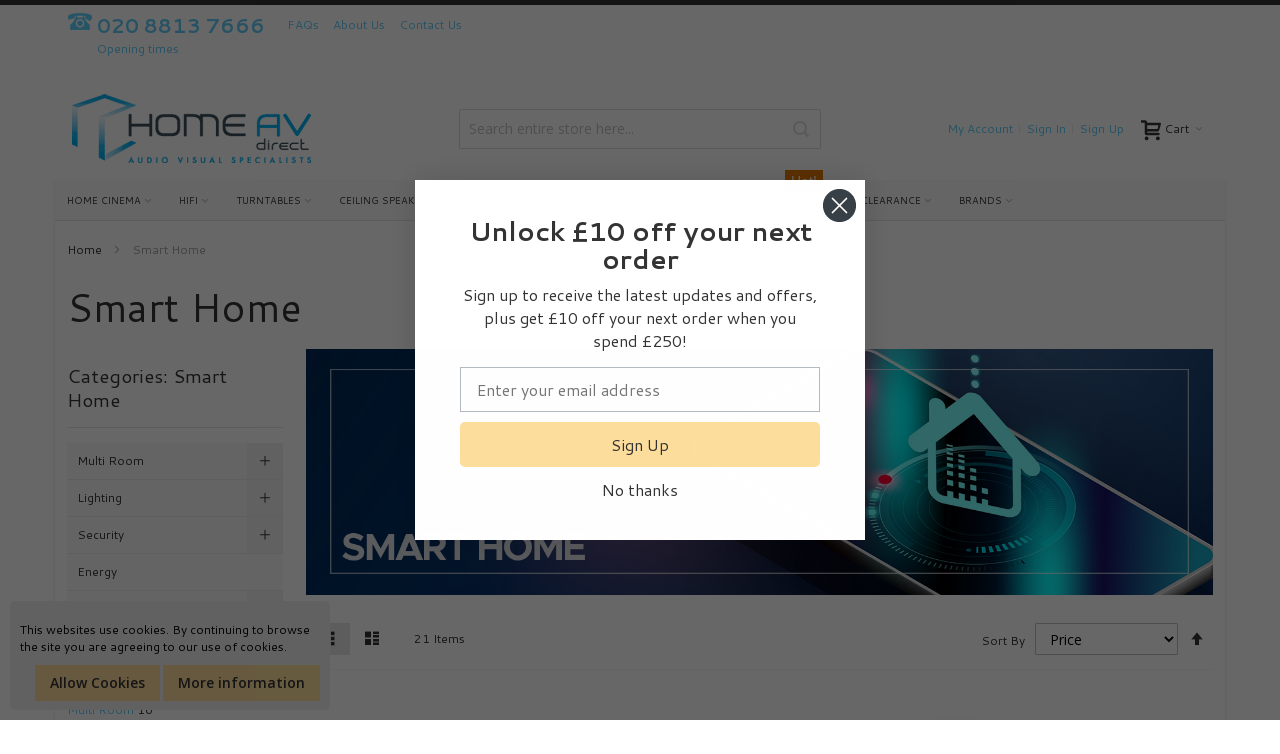

--- FILE ---
content_type: text/html; charset=UTF-8
request_url: https://homeavdirect.co.uk/smart-home
body_size: 37366
content:
<!doctype html>
<html lang="en">
    <head >
        <script>
    var LOCALE = 'en\u002DGB';
    var BASE_URL = 'https\u003A\u002F\u002Fhomeavdirect.co.uk\u002F';
    var require = {
        'baseUrl': 'https\u003A\u002F\u002Fhomeavdirect.co.uk\u002Fstatic\u002Fversion1765455147\u002Ffrontend\u002FNetEfficiency\u002Fultimo_homeavdirect\u002Fen_GB'
    };</script>        <meta charset="utf-8"/>
<meta name="title" content="Smart Home"/>
<meta name="robots" content="INDEX,FOLLOW"/>
<meta name="viewport" content="width=device-width, initial-scale=1, maximum-scale=1.0"/>
<meta name="format-detection" content="telephone=no"/>
<title>Smart Home</title>
<link  rel="stylesheet" type="text/css"  media="all" href="https://homeavdirect.co.uk/static/version1765455147/_cache/merged/dfe3cfdc3a4614b8efb0d95895c9615c.min.css" />
<link  rel="stylesheet" type="text/css"  media="screen and (min-width: 768px)" href="https://homeavdirect.co.uk/static/version1765455147/frontend/NetEfficiency/ultimo_homeavdirect/en_GB/css/styles-l.min.css" />
<link  rel="stylesheet" type="text/css"  media="print" href="https://homeavdirect.co.uk/static/version1765455147/frontend/NetEfficiency/ultimo_homeavdirect/en_GB/css/print.min.css" />
<link  rel="icon" type="image/x-icon" href="https://homeavdirect.co.uk/static/version1765455147/frontend/NetEfficiency/ultimo_homeavdirect/en_GB/Magento_Theme/favicon.ico" />
<link  rel="shortcut icon" type="image/x-icon" href="https://homeavdirect.co.uk/static/version1765455147/frontend/NetEfficiency/ultimo_homeavdirect/en_GB/Magento_Theme/favicon.ico" />
<script  type="text/javascript"  src="https://homeavdirect.co.uk/static/version1765455147/_cache/merged/e3fdf8b08e84658c35e07cb7541a33ba.min.js"></script>
<link  rel="canonical" href="https://homeavdirect.co.uk/smart-home" />
<script>
  window.addEventListener('load',function(){
    jQuery('body').on('click','[class="button btn-cart"]',function(){
      _gaq.push(['_trackEvent', 'button', 'click', 'add-to-cart']);
      });
  });
</script>



<!--00b07ddd3aa57f0fa83f9345ea1f01b0--><meta name="google-site-verification" content="D3wSk6bbhqBE0T8FJ1q2QevCkhy4l1PkEF-sgRe47Jk" />

<style>
.products-list-ext .product-item-img, .items-grid .product-item-img {margin: auto;}
.items-grid .product-image-photo {margin: auto !important;}
.fotorama__nav-wrap .fotorama_vertical_ratio .fotorama__img, .fotorama__nav-wrap .fotorama_horizontal_ratio .fotorama__img {height: 100%;width: 100%;object-fit: contain;}
.catalog-product-view a.action.tocart.primary {  text-align: center; }

.brand-slider .owl-item img {max-height: 70px;margin: 0 auto;}
.brand-slider .owl-carousel .owl-item {justify-content: center;align-items: center;}
.catalog-product-view #itemslider-product-related .item .price-box .price-label {display: inline !important;}
.catalog-product-view #itemslider-product-related .item .old-price .price-label {display: none !important;}

.product-item-info .product-item-img a {height: 100%;}
.product-item-info .product-image-photo {
    margin: auto !important;
    height: 100%;
    object-fit: contain;
}
.checkout-cart-index .cart-totals .totals-tax {
display: none;
}
</style>        
<!-- Google Tag Manager by MagePal -->
<script type="text/javascript">
    window.dataLayer = window.dataLayer || [];

</script>


<script type="text/x-magento-init">
    {
        "*": {
            "magepalGtmDatalayer": {
                "isCookieRestrictionModeEnabled": 0,
                "currentWebsite": 1,
                "cookieName": "user_allowed_save_cookie",
                "dataLayer": "dataLayer",
                "accountId": "GTM-W43WFHSW",
                "data": [{"ecommerce":{"currencyCode":"GBP"},"pageType":"catalog_category_view","list":"category"},{"event":"categoryPage","category":{"id":"1721","name":"Smart Home","path":"Smart Home"}}],
                "isGdprEnabled": 0,
                "gdprOption": 0,
                "addJsInHeader": 0,
                "containerCode": ""
            }
        }
    }
</script>
<!-- End Google Tag Manager by MagePal -->
    <script type="text/x-magento-init">
        {
            "*": {
                "Magento_PageCache/js/form-key-provider": {
                    "isPaginationCacheEnabled":
                        0                }
            }
        }
    </script>
<script
    async
    src="https://js.klarna.com/web-sdk/v1/klarna.js"
    data-client-id="klarna_live_client_d2goODBQTE1aRU0qanZyM0IySmRjcFQtTk1YMWt5Vk4sMDkyZWQ2OWUtZWUxYi00NmFmLTkxNTItYzYwNzgyOTBiYzVjLDEsdllyU2hJQlNmekpidzVxWElsWnBxcEprOXlDYWlRckF1dEYyL25Oc2szaz0"
></script>
<link rel="stylesheet" type="text/css" media="all" href="https://homeavdirect.co.uk/asset/dynamic/assets/m/iult/f/cfg.css/" />
    <link href="//fonts.googleapis.com/css?family=Cantarell:400,700|Open+Sans:300,400,600,700" rel="stylesheet" type="text/css" />
    </head>
    <body data-container="body"
          data-mage-init='{"loaderAjax": {}, "loader": { "icon": "https://homeavdirect.co.uk/static/version1765455147/frontend/NetEfficiency/ultimo_homeavdirect/en_GB/images/loader-2.gif"}}'
        id="html-body" class="page-products categorypath-smart-home category-smart-home catalog-category-view page-layout-2columns-left">
        
<!-- Google Tag Manager by MagePal -->
<noscript><iframe src="//www.googletagmanager.com/ns.html?id=GTM-W43WFHSW"
height="0" width="0" style="display:none;visibility:hidden"></iframe></noscript>
<!-- End Google Tag Manager by MagePal -->

<script type="text/x-magento-init">
    {
        "*": {
            "Magento_PageBuilder/js/widget-initializer": {
                "config": {"[data-content-type=\"slider\"][data-appearance=\"default\"]":{"Magento_PageBuilder\/js\/content-type\/slider\/appearance\/default\/widget":false},"[data-content-type=\"map\"]":{"Magento_PageBuilder\/js\/content-type\/map\/appearance\/default\/widget":false},"[data-content-type=\"row\"]":{"Magento_PageBuilder\/js\/content-type\/row\/appearance\/default\/widget":false},"[data-content-type=\"tabs\"]":{"Magento_PageBuilder\/js\/content-type\/tabs\/appearance\/default\/widget":false},"[data-content-type=\"slide\"]":{"Magento_PageBuilder\/js\/content-type\/slide\/appearance\/default\/widget":{"buttonSelector":".pagebuilder-slide-button","showOverlay":"hover","dataRole":"slide"}},"[data-content-type=\"banner\"]":{"Magento_PageBuilder\/js\/content-type\/banner\/appearance\/default\/widget":{"buttonSelector":".pagebuilder-banner-button","showOverlay":"hover","dataRole":"banner"}},"[data-content-type=\"buttons\"]":{"Magento_PageBuilder\/js\/content-type\/buttons\/appearance\/inline\/widget":false},"[data-content-type=\"products\"][data-appearance=\"carousel\"]":{"Magento_PageBuilder\/js\/content-type\/products\/appearance\/carousel\/widget":false}},
                "breakpoints": {"desktop":{"label":"Desktop","stage":true,"default":true,"class":"desktop-switcher","icon":"Magento_PageBuilder::css\/images\/switcher\/switcher-desktop.svg","conditions":{"min-width":"1024px"},"options":{"products":{"default":{"slidesToShow":"5"}}}},"tablet":{"conditions":{"max-width":"1024px","min-width":"768px"},"options":{"products":{"default":{"slidesToShow":"4"},"continuous":{"slidesToShow":"3"}}}},"mobile":{"label":"Mobile","stage":true,"class":"mobile-switcher","icon":"Magento_PageBuilder::css\/images\/switcher\/switcher-mobile.svg","media":"only screen and (max-width: 768px)","conditions":{"max-width":"768px","min-width":"640px"},"options":{"products":{"default":{"slidesToShow":"3"}}}},"mobile-small":{"conditions":{"max-width":"640px"},"options":{"products":{"default":{"slidesToShow":"2"},"continuous":{"slidesToShow":"1"}}}}}            }
        }
    }
</script>

<div class="cookie-status-message" id="cookie-status">
    The store will not work correctly when cookies are disabled.</div>
<script type="text&#x2F;javascript">document.querySelector("#cookie-status").style.display = "none";</script>
<script type="text/x-magento-init">
    {
        "*": {
            "cookieStatus": {}
        }
    }
</script>

<script type="text/x-magento-init">
    {
        "*": {
            "mage/cookies": {
                "expires": null,
                "path": "\u002F",
                "domain": ".homeavdirect.co.uk",
                "secure": true,
                "lifetime": "2629800"
            }
        }
    }
</script>
    <noscript>
        <div class="message global noscript">
            <div class="content">
                <p>
                    <strong>JavaScript seems to be disabled in your browser.</strong>
                    <span>
                        For the best experience on our site, be sure to turn on Javascript in your browser.                    </span>
                </p>
            </div>
        </div>
    </noscript>

<script>
    window.cookiesConfig = window.cookiesConfig || {};
    window.cookiesConfig.secure = true;
</script><script>    require.config({
        map: {
            '*': {
                wysiwygAdapter: 'mage/adminhtml/wysiwyg/tiny_mce/tinymceAdapter'
            }
        }
    });</script><script>    require.config({
        paths: {
            googleMaps: 'https\u003A\u002F\u002Fmaps.googleapis.com\u002Fmaps\u002Fapi\u002Fjs\u003Fv\u003D3.53\u0026key\u003D'
        },
        config: {
            'Magento_PageBuilder/js/utils/map': {
                style: '',
            },
            'Magento_PageBuilder/js/content-type/map/preview': {
                apiKey: '',
                apiKeyErrorMessage: 'You\u0020must\u0020provide\u0020a\u0020valid\u0020\u003Ca\u0020href\u003D\u0027https\u003A\u002F\u002Fhomeavdirect.co.uk\u002Fadminhtml\u002Fsystem_config\u002Fedit\u002Fsection\u002Fcms\u002F\u0023cms_pagebuilder\u0027\u0020target\u003D\u0027_blank\u0027\u003EGoogle\u0020Maps\u0020API\u0020key\u003C\u002Fa\u003E\u0020to\u0020use\u0020a\u0020map.'
            },
            'Magento_PageBuilder/js/form/element/map': {
                apiKey: '',
                apiKeyErrorMessage: 'You\u0020must\u0020provide\u0020a\u0020valid\u0020\u003Ca\u0020href\u003D\u0027https\u003A\u002F\u002Fhomeavdirect.co.uk\u002Fadminhtml\u002Fsystem_config\u002Fedit\u002Fsection\u002Fcms\u002F\u0023cms_pagebuilder\u0027\u0020target\u003D\u0027_blank\u0027\u003EGoogle\u0020Maps\u0020API\u0020key\u003C\u002Fa\u003E\u0020to\u0020use\u0020a\u0020map.'
            },
        }
    });</script><script>
    require.config({
        shim: {
            'Magento_PageBuilder/js/utils/map': {
                deps: ['googleMaps']
            }
        }
    });</script>    
<div class="widget block block-static-block">
    <style>#html-body [data-pb-style=AJDC6K5]{justify-content:flex-start;display:none;flex-direction:column;background-color:#000;background-position:left top;background-size:cover;background-repeat:no-repeat;background-attachment:scroll;text-align:center;padding-top:15px;padding-bottom:10px}#html-body [data-pb-style=FJJDWOA]{display:none}</style><div data-content-type="row" data-appearance="full-width" data-enable-parallax="0" data-parallax-speed="0.5" data-background-images="{}" data-background-type="image" data-video-loop="true" data-video-play-only-visible="true" data-video-lazy-load="true" data-video-fallback-src="" data-element="main" data-pb-style="AJDC6K5"><div class="row-full-width-inner" data-element="inner"><div data-content-type="text" data-appearance="default" data-element="main"><p id="SSID1FM" style="text-align: center;"><span style="color: #ffffff;"><strong>BLACK FRIDAY SALE</strong> - USE CODE <strong>BF10</strong> for 10% OFF sitewide*</span></p></div></div></div><div data-content-type="html" data-appearance="default" data-element="main" data-pb-style="FJJDWOA" data-decoded="true"><style>
  .xmas-overlay {
      padding: 0 12px;
      height: 70px;
      display: flex;
      align-items: center;
      background: url(https://homeavdirect.co.uk/media/wysiwyg/christmas-banner.png);
      background-size: inherit;
      background-repeat: round;
  }
.block .title{
margin:0;
}

  .xmas-title-box {
      text-align: center;
      color: white;
      width: 100%;
      display: block;
margin:0;
  }
.xmas-title-box h4{
margin:0;
}

  .xmas-countdown {
      color: white;
  }

  .xmas-countdown-text {
      font-weight: bold;
  }

  .xmas-countdown-unit {
      font-weight: normal;
  }
  .bold-text {
        font-weight: bold;
    }
  @media (max-width: 767px) {
      .title {
          font-size: 12px;
line-height:20px;
      }
  }
</style>

<div class="xmas-overlay" id="xmasOoverlay">
  <div class="xmas-title-box" id="xmasTitleBox">
      <h4 class="title" id="xmasTitle">
          <span class='bold-text'>END OF YEAR SALE</span> - Use code <span class='bold-text'>TAKE10</span> for <span class='bold-text'>10% OFF</span> selected items*<br>
          HURRY! Time's running out – only
          <span class="xmas-countdown xmas-countdown-text" id="xmas-days"></span><span class="xmas-countdown-unit" id="daysUnit">days</span>
          <span class="xmas-countdown xmas-countdown-text" id="xmas-hours"></span><span class="xmas-countdown-unit" id="hoursUnit">hrs</span>
          <span class="xmas-countdown xmas-countdown-text" id="xmas-minutes"></span><span class="xmas-countdown-unit" id="minutesUnit">min</span>
          <span class="xmas-countdown xmas-countdown-text" id="xmas-seconds"></span><span class="xmas-countdown-unit" id="secondsUnit">sec</span>
          left
      </h4>
  </div>
</div>

<script>
  const xmasEndDate = new Date("December 31, 2024 23:59:59 GMT");
  const newYearEndDate = new Date("January 7, 2025 00:00:00 GMT");

  function updateCountdown() {
      const now = new Date();
      const diff = Math.max(0, Math.floor((xmasEndDate - now) / 1000));
      const xmasOverlay = document.getElementById('xmasOoverlay');
      const xmasTitle = document.getElementById('xmasTitle');

      if (now >= newYearEndDate) {
          clearInterval(xmasIntervalId);
          xmasOverlay.style.display = 'none';
          return;
      }

      if (diff <= 0) {
          xmasTitle.innerHTML = '<span class="bold-text">NEW YEAR SALE</span> - Use code <span class="bold-text">TAKE10</span> for <span class="bold-text">10% OFF</span> selected items*';
          return;
      }

      const days = Math.floor(diff / (3600 * 24));
      const hours = Math.floor((diff % (3600 * 24)) / 3600);
      const minutes = Math.floor((diff % 3600) / 60);
      const seconds = diff % 60;

      document.getElementById('xmas-days').innerText = days > 0 ? formatTime(days) : '';
      document.getElementById('xmas-hours').innerText = hours > 0 ? formatTime(hours) : '';
      document.getElementById('xmas-minutes').innerText = minutes > 0 ? formatTime(minutes) : '';
      document.getElementById('xmas-seconds').innerText = seconds > 0 ? formatTime(seconds) : '';

      document.getElementById('daysUnit').style.display = days > 0 ? 'inline' : 'none';
      document.getElementById('hoursUnit').style.display = hours > 0 ? 'inline' : 'none';
      document.getElementById('minutesUnit').style.display = minutes > 0 ? 'inline' : 'none';
      document.getElementById('secondsUnit').style.display = seconds > 0 ? 'inline' : 'none';
  }

  function formatTime(time) {
      return time < 10 ? '0' + time : time;
  }

  updateCountdown();
  const xmasIntervalId = setInterval(updateCountdown, 1000);
</script>
</div></div>
<div class="widget block block-static-block">
    </div>
<div class="page-wrapper"><div id="header-container" class="header-container header-mobile page-header"  >
    <div id="top" class="header-container2">
        <div class="header-container3">

                            <!-- Part of the header displayed only in mobile mode -->
                <div class="header-m-container">

                    <div class="header-m-top-container">
                        <div class="header-m-top header container clearer">
                            <div class="inner-container">

                                
                                                                                                                                        
                            </div> <!-- end: inner-container -->
                        </div> <!-- end: header-m-top -->
                    </div> <!-- end: header-m-top-container -->

                    <div class="header-m-primary-container">
                        <div class="header-m-primary header container">
                            <div class="inner-container">

                                
                                <!-- Mobile logo -->
                                <div class="logo-wrapper--mobile">
                                    <a class="logo" href="https://homeavdirect.co.uk/" title="Home AV Direct">
    <strong>Home AV Direct</strong>
    <img src="https://homeavdirect.co.uk/static/version1765455147/frontend/NetEfficiency/ultimo_homeavdirect/en_GB/images/logo.png"
         alt="Home AV Direct"
    />
</a>
                                </div>
                                <div class="clearer after-mobile-logo"></div>

                                <!-- Skip links -->
                                <div id="skip-links" class="skip-links-wrapper skip-links--4">

                                                                            <div data-skiptarget="#header-nav" class="skip-link skip-nav">
                                            <span class="icon ic ic-menu"></span>
                                            <span class="label">Menu</span>
                                        </div>
                                    
                                                                            <div data-skiptarget="#header-search" class="skip-link skip-search">
                                            <span class="icon ic ic-search"></span>
                                            <span class="label">Search</span>
                                        </div>
                                    
                                                                            <div data-skiptarget="#header-account" class="skip-link skip-account">
                                            <span class="icon ic ic-user"></span>
                                            <span class="label">My Account</span>
                                        </div>
                                    
                                    
                                    
                                                                                                                <div id="mini-cart-marker-mobile"></div>
                                        <div data-block="minicart" class="minicart-wrapper mini-cart filled-heading" id="minicart">         <div data-skiptarget="#header-cart" class="mini-cart-heading dropdown-heading skip-link skip-cart action showcart counter-over-" data-bind="scope: 'minicart_content'">
        <span class="inner-heading">
            <span class="icon ic ic-cart" style="font-size: 20px;"></span>
            <span class="counter qty empty ic ic-char ib ib-size-s ib-rounded"
                  data-bind="css: { empty: !!getCartParam('summary_count') == false }, blockLoader: isLoading">
                <span class="counter-number"><!-- ko text: getCartParam('summary_count') --><!-- /ko --></span>
                <span class="counter-label">
                <!-- ko if: getCartParam('summary_count') -->
                    <!-- ko text: getCartParam('summary_count') --><!-- /ko -->
                    <!-- ko i18n: 'items' --><!-- /ko -->
                <!-- /ko -->
                </span>
            </span>
            <span class="label">Cart</span>
            <span class="caret"></span>
        </span>
    </div>
            <div id="header-cart" class="mini-cart-content dropdown-content skip-content skip-content--style block-cart block block-minicart empty"
            data-role="dropdownDialog"
            data-mage-init='{"dropdownDialog":{
                "triggerEvent": "click mouseenter",
                "appendTo": "[data-block=minicart]",
                "triggerTarget": ".showcart",
                "timeout": "200",
                "closeOnMouseLeave": true,
                "closeOnEscape": true,
                "parentClass": "active open",
                "buttons": []}}'>
            <div id="minicart-content-wrapper" data-bind="scope: 'minicart_content'">
                <!-- ko template: getTemplate() --><!-- /ko -->
            </div>
                    </div>
        <script>
        window.checkout = {"shoppingCartUrl":"https:\/\/homeavdirect.co.uk\/checkout\/cart\/","checkoutUrl":"https:\/\/homeavdirect.co.uk\/checkout\/","updateItemQtyUrl":"https:\/\/homeavdirect.co.uk\/checkout\/sidebar\/updateItemQty\/","removeItemUrl":"https:\/\/homeavdirect.co.uk\/checkout\/sidebar\/removeItem\/","imageTemplate":"Magento_Catalog\/product\/image_with_borders","baseUrl":"https:\/\/homeavdirect.co.uk\/","minicartMaxItemsVisible":5,"websiteId":"1","maxItemsToDisplay":10,"storeId":"1","storeGroupId":"1","customerLoginUrl":"https:\/\/homeavdirect.co.uk\/customer\/account\/login\/referer\/aHR0cHM6Ly9ob21lYXZkaXJlY3QuY28udWsvc21hcnQtaG9tZQ~~\/","isRedirectRequired":false,"autocomplete":"off","captcha":{"user_login":{"isCaseSensitive":false,"imageHeight":50,"imageSrc":"","refreshUrl":"https:\/\/homeavdirect.co.uk\/captcha\/refresh\/","isRequired":false,"timestamp":1769198998}}};
    </script>
    <script type="text/x-magento-init">
    {
        "[data-block='minicart']": {
            "Magento_Ui/js/core/app": {"components":{"minicart_content":{"children":{"subtotal.container":{"children":{"subtotal":{"children":{"subtotal.totals":{"config":{"display_cart_subtotal_incl_tax":1,"display_cart_subtotal_excl_tax":0,"template":"Magento_Tax\/checkout\/minicart\/subtotal\/totals"},"children":{"subtotal.totals.msrp":{"component":"Magento_Msrp\/js\/view\/checkout\/minicart\/subtotal\/totals","config":{"displayArea":"minicart-subtotal-hidden","template":"Magento_Msrp\/checkout\/minicart\/subtotal\/totals"}}},"component":"Magento_Tax\/js\/view\/checkout\/minicart\/subtotal\/totals"}},"component":"uiComponent","config":{"template":"Magento_Checkout\/minicart\/subtotal"}}},"component":"uiComponent","config":{"displayArea":"subtotalContainer"}},"item.renderer":{"component":"Magento_Checkout\/js\/view\/cart-item-renderer","config":{"displayArea":"defaultRenderer","template":"Magento_Checkout\/minicart\/item\/default"},"children":{"item.image":{"component":"Magento_Catalog\/js\/view\/image","config":{"template":"Magento_Catalog\/product\/image","displayArea":"itemImage"}},"checkout.cart.item.price.sidebar":{"component":"uiComponent","config":{"template":"Magento_Checkout\/minicart\/item\/price","displayArea":"priceSidebar"}}}},"extra_info":{"component":"uiComponent","config":{"displayArea":"extraInfo"}},"promotion":{"component":"uiComponent","config":{"displayArea":"promotion"}}},"config":{"itemRenderer":{"default":"defaultRenderer","simple":"defaultRenderer","virtual":"defaultRenderer"},"template":"Magento_Checkout\/minicart\/content"},"component":"Magento_Checkout\/js\/view\/minicart"}},"types":[]}        },
        "*": {
            "Magento_Ui/js/block-loader": "https://homeavdirect.co.uk/static/version1765455147/frontend/NetEfficiency/ultimo_homeavdirect/en_GB/images/loader-1.gif"
        }
    }
    </script>
    <script type="text/javascript">
        //<![CDATA[
        requirejs(['jquery'], function(jQuery) {
            jQuery(function($) {
                // If header is in mobile mode, remove "display: block". See #10.
                $(document).on('dropdowndialogcreate', function(event) {
                    if ($('#header-container').hasClass('header-mobile'))
                    {
                        $('#header-cart').css('display', '');
                    }
                });
                $(document).on('dropdowndialogbeforeclose', function(event) {
                    $('#header-cart').data('mage-dropdownDialog').opener = $(document.body); // See #5
                });
            });
        }); //end: requirejs
        //]]>
    </script>
</div>
                                    
                                                                        <div id="header-nav" class="skip-content skip-content--style">
                                        <div id="nav-marker-mobile"></div>
                                    </div>

                                                                            <div id="search-marker-mobile"></div>
                                        <div id="header-search" class="skip-content skip-content--style">
<div id="block-search" class="block block-search search-wrapper">     <div class="block block-title"><strong>Search</strong></div>
    <div class="block block-content">
        <form class="form minisearch" id="search_mini_form" action="https://homeavdirect.co.uk/catalogsearch/result/" method="get">
            <div class="field search">
                                <div class="control">
                    <input id="search"
                           data-mage-init='{"quickSearch":{
                                "formSelector":"#search_mini_form",
                                "url":"https://homeavdirect.co.uk/search/ajax/suggest/",
                                "destinationSelector":"#search_autocomplete"}
                           }'
                           type="text"
                           name="q"
                           value=""
                           placeholder="Search entire store here..."
                           class="input-text"
                           maxlength="128"
                           role="combobox"
                           aria-haspopup="false"
                           aria-autocomplete="both"
                           autocomplete="off"/>
                    <div id="search_autocomplete" class="search-autocomplete"></div>
                                    </div>
            </div>
            <div class="actions">
                <button id="action-search" type="submit"
                        title="Search"
                        class="action search">
                    <span class="icon ic ic-search ib ib-square ib-hover"></span>
                </button>
            </div>
        </form>
    </div>
</div> <!-- end: block-search -->
</div>
                                    
                                                                            <div id="account-links-marker-mobile"></div>
                                            <div id="header-account" class="account-links top-links links-wrapper-separators-left skip-content skip-content--style">
        <ul class="header links"><li><a href="https://homeavdirect.co.uk/customer/account/" id="idP5ESQlLM" >My Account</a></li><li class="link authorization-link" data-label="or">
    <a href="https://homeavdirect.co.uk/customer/account/login/referer/aHR0cHM6Ly9ob21lYXZkaXJlY3QuY28udWsvc21hcnQtaG9tZQ~~/"        >Sign In</a>
</li>
<li><a href="https://homeavdirect.co.uk/customer/account/create/" id="idkZelWqXo" >Sign Up</a></li></ul>    </div>
                                    
                                    
                                    <div class="skip-links-clearer clearer"></div>

                                </div> <!-- end: skip-links-wrapper -->

                            </div> <!-- end: inner-container -->
                        </div> <!-- end: header-m-primary -->
                    </div> <!-- end: header-m-primary-container -->

                </div> <!-- end: header-m-container -->
            
            <!-- Part of the header displayed only in regular mode -->
            <div class="header-top-container">

                
                <div class="header-top header container clearer">
                    <div class="inner-container">



                        <a class="action skip contentarea"
   href="#contentarea">
    <span>
        Skip to Content    </span>
</a>

                                                
                        <div class="left-column">

                            
                            
                                                            <div class="item item-left"><div title="home audio visual advice"><img style="position: relative; margin-top: 6px;" alt="contact us" src="https://homeavdirect.co.uk/media/icons/contact-us.png" /> <span style="font-size: 20px; color: #59ccf9;"><b> <a href="tel:+442088137666">020 8813 7666</a>&nbsp;</b></span>
<p style="margin-top: -20px; margin-left: 30px;"><a href="https://homeavdirect.co.uk/shop/page-contact_us">Opening times</a></p>
</div></div>
                            
                                                            <div class="item item-left local-font hidden-xs hidden-sm">
                                    <div class="welcome"></div>
                                </div>
                            
                            <div class="item item-left">
                            <ul class="links">

	<li class="first">
		<a href="/frequently-asked-questions" title="FAQs">FAQs</a>
	</li>
	<li class="">
		<a href="/aboutus/" title="About Us">About Us</a>
	</li>
	<li class="last">
		<a href="/shop/page-contact_us" title="Contact Us">Contact Us</a>
	</li>

</ul>                            </div>

                                                            <div class="item item-left">
                                    <div class="item link compare" data-bind="scope: 'compareProducts'" data-role="compare-products-link">
    <a class="action compare no-display" title="Compare Products"
       data-bind="attr: {'href': compareProducts().listUrl}, css: {'no-display': !compareProducts().count}"
    >
        Compare Products        <span class="counter qty" data-bind="text: compareProducts().countCaption"></span>
    </a>
</div>
<script type="text/x-magento-init">
{"[data-role=compare-products-link]": {"Magento_Ui/js/core/app": {"components":{"compareProducts":{"component":"Magento_Catalog\/js\/view\/compare-products"}}}}}
</script>
                                </div>
                            
                        </div> <!-- end: left column -->

                        <div class="right-column">

                            
                            
                            
                        </div> <!-- end: right column -->

                    </div> <!-- end: inner-container -->
                </div> <!-- end: header-top -->
            </div> <!-- end: header-top-container -->

            <div class="header-primary-container">
                <div class="header-primary header container">
                    <div class="inner-container">

                                                
                                                <div class="hp-blocks-holder">

                                                            <!-- Left column -->
                                <div class="hp-block left-column grid12-4">
                                                                                                                                                            <div class="item"><div class="logo-wrapper logo-wrapper--regular">        <a class="logo" href="https://homeavdirect.co.uk/" title="Home AV Direct">
            <strong>Home AV Direct</strong>
            <img src="https://homeavdirect.co.uk/static/version1765455147/frontend/NetEfficiency/ultimo_homeavdirect/en_GB/images/logo.png"
                 alt="Home AV Direct"
                 width="248"                 height="85"            />
        </a>
</div></div>
                                                                                                            </div> <!-- end: left column -->
                            
                                                            <!-- Central column -->
                                <div class="hp-block central-column grid12-4">
                                                                                                                                                            <div class="item"><div id="search-marker-regular"></div></div>
                                                                                                            </div> <!-- end: central column -->
                            
                                                            <!-- Right column -->
                                <div class="hp-block right-column grid12-4">
                                                                                                                                                            <div class="item"><div id="user-menu-wrapper-regular">
    <div id="user-menu" class="user-menu">

        
        
                    <div id="mini-cart-marker-regular"></div>        
        
                
        
        
        
                
        
                    <div id="account-links-marker-regular"></div>        
        
        
    </div> <!-- end: user-menu -->
</div>
</div>
                                                                                                            </div> <!-- end: right column -->
                            
                        </div> <!-- end: hp-blocks-holder -->

                    </div> <!-- end: inner-container -->
                </div> <!-- end: header-primary -->
            </div> <!-- end: header-primary-container -->

                            
    <div class="nav-container skip-content sticky-container">
        <div class="nav container clearer">
            <div class="inner-container"><div class="navi-wrapper">

        <ul class="nav-holders-wrapper right-column">
        <li id="nav-holder1" class="nav-item level0 level-top nav-holder"></li>
        <li id="nav-holder2" class="nav-item level0 level-top nav-holder"></li>
        <li id="nav-holder3" class="nav-item level0 level-top nav-holder"></li>
    </ul>

            
        <div id="mobnav-trigger" class="mobnav-trigger menu-trigger">
            <div class="menu-trigger-inner">
                <span class="trigger-icon"><span class="line"></span><span class="line"></span><span class="line"></span></span>
                <span class="label">Menu</span>
            </div>
        </div>

    
        
            
        <div id="nav-marker-regular"></div>
    <nav id="mainmenu" class="navi nav-regular opt-fx-fade-inout opt-sb0 opt-sob opt-hide480 with-bullets">
        <ul>

                        
            
                        
                                        <li class="nav-item level0 nav-1 level-top first nav-item--parent mega nav-item--only-subcategories parent"><a href="https://homeavdirect.co.uk/tv-home-cinema" class="level-top"><span>Home Cinema</span><span class="caret"></span></a><span class="opener"></span><div class="nav-panel--dropdown nav-panel" style="width:60%;"><div class="nav-panel-inner"><div class="nav-block--center grid12-12"><ul class="level0 nav-submenu nav-submenu--mega dd-itemgrid dd-itemgrid-3col"><li class="nav-item level1 nav-1-1 first nav-item--only-subcategories parent"><a href="https://homeavdirect.co.uk/tv-home-cinema/amps-recievers"><span>Amps &amp; Receivers</span><span class="caret"></span></a><span class="opener"></span><ul class="level1 nav-submenu nav-panel"><li class="nav-item level2 nav-1-1-1 first classic"><a href="https://homeavdirect.co.uk/tv-home-cinema/amps-recievers/av-recievers"><span>AV Receivers</span></a></li><li class="nav-item level2 nav-1-1-2 classic"><a href="https://homeavdirect.co.uk/tv-home-cinema/amps-recievers/power-amps"><span>Power Amps</span></a></li><li class="nav-item level2 nav-1-1-3 last classic"><a href="https://homeavdirect.co.uk/tv-home-cinema/amps-recievers/pre-amps"><span>Pre-Amps</span></a></li></ul></li><li class="nav-item level1 nav-1-2 nav-item--only-subcategories parent"><a href="https://homeavdirect.co.uk/tv-home-cinema/dolby-atmos"><span>Dolby Atmos</span><span class="caret"></span></a><span class="opener"></span><ul class="level1 nav-submenu nav-panel"><li class="nav-item level2 nav-1-2-4 first classic"><a href="https://homeavdirect.co.uk/tv-home-cinema/dolby-atmos/atmos-amps"><span>Dolby Atmos Receivers </span></a></li><li class="nav-item level2 nav-1-2-5 classic"><a href="https://homeavdirect.co.uk/tv-home-cinema/dolby-atmos/atmos-speakers"><span>Dolby Atmos Speakers</span></a></li><li class="nav-item level2 nav-1-2-6 classic"><a href="https://homeavdirect.co.uk/tv-home-cinema/dolby-atmos/dolby-atmos-speaker-packages"><span>Dolby Atmos Speaker Packages</span></a></li><li class="nav-item level2 nav-1-2-7 last classic"><a href="https://homeavdirect.co.uk/tv-home-cinema/dolby-atmos/atmos-bundles"><span>Dolby Atmos Bundles</span></a></li></ul></li><li class="nav-item level1 nav-1-3 nav-item--only-subcategories parent"><a href="https://homeavdirect.co.uk/tv-home-cinema/dvd-blu-ray"><span>DVD &amp; Blu-Ray</span><span class="caret"></span></a><span class="opener"></span><ul class="level1 nav-submenu nav-panel"><li class="nav-item level2 nav-1-3-8 first classic"><a href="https://homeavdirect.co.uk/tv-home-cinema/dvd-blu-ray/dvd-players"><span>DVD Players</span></a></li><li class="nav-item level2 nav-1-3-9 last classic"><a href="https://homeavdirect.co.uk/tv-home-cinema/dvd-blu-ray/blu-ray-players"><span>Blu-Ray Players</span></a></li></ul></li><li class="nav-item level1 nav-1-4 nav-item--only-subcategories parent"><a href="https://homeavdirect.co.uk/tv-home-cinema/televisions-3d-led"><span>TV&#039;s &amp; Projectors</span><span class="caret"></span></a><span class="opener"></span><ul class="level1 nav-submenu nav-panel"><li class="nav-item level2 nav-1-4-10 first classic"><a href="https://homeavdirect.co.uk/tv-home-cinema/televisions-3d-led/tv-wall-brackets"><span>TV Wall Brackets</span></a></li><li class="nav-item level2 nav-1-4-11 classic"><a href="https://homeavdirect.co.uk/tv-home-cinema/televisions-3d-led/4k-laser-tv-s"><span>4K Laser TV&#039;s</span></a></li><li class="nav-item level2 nav-1-4-12 classic"><a href="https://homeavdirect.co.uk/tv-home-cinema/televisions-3d-led/projectors"><span>Projectors</span></a></li><li class="nav-item level2 nav-1-4-13 last classic"><a href="https://homeavdirect.co.uk/tv-home-cinema/televisions-3d-led/projector-screens"><span>Projector Screens</span></a></li></ul></li><li class="nav-item level1 nav-1-5 last nav-item--only-subcategories parent"><a href="https://homeavdirect.co.uk/tv-home-cinema/speaker-packages"><span>Speaker Packages &amp; Bundles</span><span class="caret"></span></a><span class="opener"></span><ul class="level1 nav-submenu nav-panel"><li class="nav-item level2 nav-1-5-14 first classic"><a href="https://homeavdirect.co.uk/tv-home-cinema/speaker-packages/wireless-packages"><span>Wireless Packages</span></a></li><li class="nav-item level2 nav-1-5-15 classic"><a href="https://homeavdirect.co.uk/tv-home-cinema/speaker-packages/speaker-packages-hc"><span>Speaker Packages</span></a></li><li class="nav-item level2 nav-1-5-16 classic"><a href="https://homeavdirect.co.uk/tv-home-cinema/speaker-packages/5-1-packages"><span>5.1 Bundles</span></a></li><li class="nav-item level2 nav-1-5-17 classic"><a href="https://homeavdirect.co.uk/tv-home-cinema/speaker-packages/atmos-packages"><span>Atmos Bundles</span></a></li><li class="nav-item level2 nav-1-5-18 last classic"><a href="https://homeavdirect.co.uk/tv-home-cinema/speaker-packages/soundbars-bases-67"><span>Soundbar Bundles</span></a></li></ul></li></ul></div></div></div></li><li class="nav-item level0 nav-2 level-top nav-item--parent mega nav-item--only-subcategories parent"><a href="https://homeavdirect.co.uk/audio-hifi" class="level-top"><span>HiFi</span><span class="caret"></span></a><span class="opener"></span><div class="nav-panel--dropdown nav-panel" style="width:50%;"><div class="nav-panel-inner"><div class="nav-block--center grid12-12"><ul class="level0 nav-submenu nav-submenu--mega dd-itemgrid dd-itemgrid-3col"><li class="nav-item level1 nav-2-1 first nav-item--only-subcategories parent"><a href="https://homeavdirect.co.uk/audio-hifi/hi-fi"><span>Hi Fi</span><span class="caret"></span></a><span class="opener"></span><ul class="level1 nav-submenu nav-panel"><li class="nav-item level2 nav-2-1-1 first classic"><a href="https://homeavdirect.co.uk/audio-hifi/hi-fi/amplifiers"><span>Amplifiers</span></a></li><li class="nav-item level2 nav-2-1-2 classic"><a href="https://homeavdirect.co.uk/audio-hifi/hi-fi/cd-players"><span>CD Players</span></a></li><li class="nav-item level2 nav-2-1-3 classic"><a href="https://homeavdirect.co.uk/audio-hifi/hi-fi/dab-fm-am-tuners"><span>DAB &amp; FM/AM Tuners</span></a></li><li class="nav-item level2 nav-2-1-4 classic"><a href="https://homeavdirect.co.uk/audio-hifi/hi-fi/dacs"><span>DACs</span></a></li><li class="nav-item level2 nav-2-1-5 classic"><a href="https://homeavdirect.co.uk/audio-hifi/hi-fi/bundle-deals-stereo-hi-fi-bundles"><span>Hi-Fi Bundles</span></a></li><li class="nav-item level2 nav-2-1-6 classic"><a href="https://homeavdirect.co.uk/audio-hifi/hi-fi/micro-systems"><span>Micro Systems</span></a></li><li class="nav-item level2 nav-2-1-7 classic"><a href="https://homeavdirect.co.uk/audio-hifi/hi-fi/hi-fi-network-players"><span>Network Players</span></a></li><li class="nav-item level2 nav-2-1-8 classic"><a href="https://homeavdirect.co.uk/audio-hifi/hi-fi/phono-stages"><span>Phono Stages</span></a></li><li class="nav-item level2 nav-2-1-9 classic"><a href="https://homeavdirect.co.uk/audio-hifi/hi-fi/all-in-one-systems"><span>All-in-one Systems</span></a></li><li class="nav-item level2 nav-2-1-10 last classic"><a href="https://homeavdirect.co.uk/audio-hifi/hi-fi/hi-fi-accessories"><span>HiFi Accessories</span></a></li></ul></li><li class="nav-item level1 nav-2-2 last nav-item--only-subcategories parent"><a href="https://homeavdirect.co.uk/audio-hifi/music-players"><span>Music Players &amp; Radios</span><span class="caret"></span></a><span class="opener"></span><ul class="level1 nav-submenu nav-panel"><li class="nav-item level2 nav-2-2-11 first classic"><a href="https://homeavdirect.co.uk/audio-hifi/music-players/portable-music-players"><span>Portable Music Players</span></a></li><li class="nav-item level2 nav-2-2-12 classic"><a href="https://homeavdirect.co.uk/audio-hifi/music-players/portable-music-player-accessories"><span>Portable Music Player Accessories</span></a></li><li class="nav-item level2 nav-2-2-13 last classic"><a href="https://homeavdirect.co.uk/audio-hifi/music-players/music-player-bundles"><span>Music Player Bundles</span></a></li></ul></li></ul></div></div></div></li><li class="nav-item level0 nav-3 level-top nav-item--parent mega nav-item--only-subcategories parent"><a href="https://homeavdirect.co.uk/turntables" class="level-top"><span>Turntables</span><span class="caret"></span></a><span class="opener"></span><div class="nav-panel--dropdown nav-panel" style="width:50%;"><div class="nav-panel-inner"><div class="nav-block--center grid12-12"><ul class="level0 nav-submenu nav-submenu--mega dd-itemgrid dd-itemgrid-2col"><li class="nav-item level1 nav-3-1 first nav-item--only-subcategories parent"><a href="https://homeavdirect.co.uk/turntables/turntables"><span>Turntables</span><span class="caret"></span></a><span class="opener"></span><ul class="level1 nav-submenu nav-panel"><li class="nav-item level2 nav-3-1-1 first classic"><a href="https://homeavdirect.co.uk/turntables/turntables/turntables"><span>Turntables</span></a></li><li class="nav-item level2 nav-3-1-2 classic"><a href="https://homeavdirect.co.uk/turntables/turntables/phono-ready-turntables"><span>Phono ready Turntables</span></a></li><li class="nav-item level2 nav-3-1-3 classic"><a href="https://homeavdirect.co.uk/turntables/turntables/bluetooth-turntables"><span>Bluetooth Turntables</span></a></li><li class="nav-item level2 nav-3-1-4 classic"><a href="https://homeavdirect.co.uk/turntables/turntables/usb-turntables"><span>USB Turntables</span></a></li><li class="nav-item level2 nav-3-1-5 classic"><a href="https://homeavdirect.co.uk/turntables/turntables/award-winners"><span>Award Winners</span></a></li><li class="nav-item level2 nav-3-1-6 last classic"><a href="https://homeavdirect.co.uk/turntables/turntables/dj-turntables"><span>DJ Turntables</span></a></li></ul></li><li class="nav-item level1 nav-3-2 nav-item--only-subcategories parent"><a href="https://homeavdirect.co.uk/turntables/turntable-accessories"><span>Turntable Accessories</span><span class="caret"></span></a><span class="opener"></span><ul class="level1 nav-submenu nav-panel"><li class="nav-item level2 nav-3-2-7 first classic"><a href="https://homeavdirect.co.uk/turntables/turntable-accessories/pre-amps"><span>Phono Stage and Pre-Amps</span></a></li><li class="nav-item level2 nav-3-2-8 classic"><a href="https://homeavdirect.co.uk/turntables/turntable-accessories/cartridges"><span>Stylus and Cartridges</span></a></li><li class="nav-item level2 nav-3-2-9 classic"><a href="https://homeavdirect.co.uk/turntables/turntable-accessories/cleaning"><span>Cleaning</span></a></li><li class="nav-item level2 nav-3-2-10 classic"><a href="https://homeavdirect.co.uk/turntables/turntable-accessories/storage"><span>Storage</span></a></li><li class="nav-item level2 nav-3-2-11 classic"><a href="https://homeavdirect.co.uk/turntables/turntable-accessories/lids"><span>Accessories</span></a></li><li class="nav-item level2 nav-3-2-12 last classic"><a href="https://homeavdirect.co.uk/turntables/turntable-accessories/turntable-speakers"><span>Turntable Speakers</span></a></li></ul></li><li class="nav-item level1 nav-3-3 last"><a href="https://homeavdirect.co.uk/turntables/turntable-bundles"><span>Turntable Bundles<span class="cat-label cat-label-label2">Hot!</span></span></a></li></ul></div></div></div></li><li class="nav-item level0 nav-4 level-top nav-item--parent mega nav-item--only-subcategories parent"><a href="https://homeavdirect.co.uk/ceiling-speakers" class="level-top"><span>Ceiling Speakers</span><span class="caret"></span></a><span class="opener"></span><div class="nav-panel--dropdown nav-panel" style="width:50%;"><div class="nav-panel-inner"><div class="nav-block--center grid12-12"><ul class="level0 nav-submenu nav-submenu--mega dd-itemgrid dd-itemgrid-2col"><li class="nav-item level1 nav-4-1 first nav-item--only-subcategories parent"><a href="https://homeavdirect.co.uk/ceiling-speakers/circular-speakers"><span>Circular Speakers</span><span class="caret"></span></a><span class="opener"></span><ul class="level1 nav-submenu nav-panel"><li class="nav-item level2 nav-4-1-1 first classic"><a href="https://homeavdirect.co.uk/ceiling-speakers/circular-speakers/ceiling"><span>Ceiling</span></a></li><li class="nav-item level2 nav-4-1-2 classic"><a href="https://homeavdirect.co.uk/ceiling-speakers/circular-speakers/wall"><span>Wall</span></a></li><li class="nav-item level2 nav-4-1-3 classic"><a href="https://homeavdirect.co.uk/ceiling-speakers/circular-speakers/stereo"><span>Stereo</span></a></li><li class="nav-item level2 nav-4-1-4 last classic"><a href="https://homeavdirect.co.uk/ceiling-speakers/circular-speakers/weather-waterproof"><span>Weather / Waterproof</span></a></li></ul></li><li class="nav-item level1 nav-4-2 nav-item--only-subcategories parent"><a href="https://homeavdirect.co.uk/ceiling-speakers/square-speakers"><span>Square / Rectangular Speakers</span><span class="caret"></span></a><span class="opener"></span><ul class="level1 nav-submenu nav-panel"><li class="nav-item level2 nav-4-2-5 first classic"><a href="https://homeavdirect.co.uk/ceiling-speakers/square-speakers/ceiling"><span>Ceiling</span></a></li><li class="nav-item level2 nav-4-2-6 classic"><a href="https://homeavdirect.co.uk/ceiling-speakers/square-speakers/wall"><span>Wall</span></a></li><li class="nav-item level2 nav-4-2-7 classic"><a href="https://homeavdirect.co.uk/ceiling-speakers/square-speakers/stereo"><span>Stereo</span></a></li><li class="nav-item level2 nav-4-2-8 last classic"><a href="https://homeavdirect.co.uk/ceiling-speakers/square-speakers/wall-subwoofers"><span>Subwoofers</span></a></li></ul></li><li class="nav-item level1 nav-4-3 nav-item--only-subcategories parent"><a href="https://homeavdirect.co.uk/ceiling-speakers/packages"><span>Packages</span><span class="caret"></span></a><span class="opener"></span><ul class="level1 nav-submenu nav-panel"><li class="nav-item level2 nav-4-3-9 first classic"><a href="https://homeavdirect.co.uk/ceiling-speakers/packages/single-room"><span>Single Room</span></a></li><li class="nav-item level2 nav-4-3-10 classic"><a href="https://homeavdirect.co.uk/ceiling-speakers/packages/multi-room"><span>Multi Room</span></a></li><li class="nav-item level2 nav-4-3-11 classic"><a href="https://homeavdirect.co.uk/ceiling-speakers/packages/outdoor"><span>Outdoor</span></a></li><li class="nav-item level2 nav-4-3-12 last nav-item--parent classic nav-item--only-subcategories parent"><a href="https://homeavdirect.co.uk/ceiling-speakers/packages/cinema"><span>Cinema</span><span class="caret"></span></a><span class="opener"></span><ul class="level2 nav-submenu nav-panel--dropdown nav-panel"><li class="nav-item level3 nav-4-3-12-1 first classic"><a href="https://homeavdirect.co.uk/ceiling-speakers/packages/cinema/5-1-packages"><span>5.1 Packages</span></a></li><li class="nav-item level3 nav-4-3-12-2 last classic"><a href="https://homeavdirect.co.uk/ceiling-speakers/packages/cinema/5-1-2-packages"><span>5.1.2 Packages</span></a></li></ul></li></ul></li><li class="nav-item level1 nav-4-4 last"><a href="https://homeavdirect.co.uk/ceiling-speakers/accessories"><span>Accessories</span></a></li></ul></div></div></div></li><li class="nav-item level0 nav-5 level-top nav-item--parent mega nav-item--only-subcategories parent"><a href="https://homeavdirect.co.uk/speakers-subs" class="level-top"><span>Speakers</span><span class="caret"></span></a><span class="opener"></span><div class="nav-panel--dropdown nav-panel" style="width:50%;"><div class="nav-panel-inner"><div class="nav-block--center grid12-12"><ul class="level0 nav-submenu nav-submenu--mega dd-itemgrid dd-itemgrid-3col"><li class="nav-item level1 nav-5-1 first nav-item--only-subcategories parent"><a href="https://homeavdirect.co.uk/speakers-subs/hifi-speakers"><span>HiFi Speakers</span><span class="caret"></span></a><span class="opener"></span><ul class="level1 nav-submenu nav-panel"><li class="nav-item level2 nav-5-1-1 first classic"><a href="https://homeavdirect.co.uk/speakers-subs/hifi-speakers/bookshelf-speakers"><span>Bookshelf Speakers</span></a></li><li class="nav-item level2 nav-5-1-2 classic"><a href="https://homeavdirect.co.uk/speakers-subs/hifi-speakers/floor-standing-speakers"><span>Floor Standing Speakers</span></a></li><li class="nav-item level2 nav-5-1-3 classic"><a href="https://homeavdirect.co.uk/speakers-subs/hifi-speakers/home-cinema-speakers-subs-in-wall-in-ceiling-speakers"><span>In-Wall In-Ceiling Speakers</span></a></li><li class="nav-item level2 nav-5-1-4 classic"><a href="https://homeavdirect.co.uk/speakers-subs/hifi-speakers/home-cinema-speakers-subs-outdoor-speakers"><span>Outdoor Speakers</span></a></li><li class="nav-item level2 nav-5-1-5 last classic"><a href="https://homeavdirect.co.uk/speakers-subs/hifi-speakers/active-monitor-and-pc-speakers"><span>Active &amp; Computer Speakers</span></a></li></ul></li><li class="nav-item level1 nav-5-2 nav-item--only-subcategories parent"><a href="https://homeavdirect.co.uk/speakers-subs/cinema-speakers"><span>Cinema Speakers</span><span class="caret"></span></a><span class="opener"></span><ul class="level1 nav-submenu nav-panel"><li class="nav-item level2 nav-5-2-6 first classic"><a href="https://homeavdirect.co.uk/speakers-subs/cinema-speakers/satellite-speakers"><span>Satellite Speakers</span></a></li><li class="nav-item level2 nav-5-2-7 classic"><a href="https://homeavdirect.co.uk/speakers-subs/cinema-speakers/centre-speakers"><span>Centre Speakers</span></a></li><li class="nav-item level2 nav-5-2-8 classic"><a href="https://homeavdirect.co.uk/speakers-subs/cinema-speakers/subwoofers"><span>Subwoofers</span></a></li><li class="nav-item level2 nav-5-2-9 classic"><a href="https://homeavdirect.co.uk/speakers-subs/cinema-speakers/sound-bars"><span>Sound Bars &amp; Bases</span></a></li><li class="nav-item level2 nav-5-2-10 last classic"><a href="https://homeavdirect.co.uk/speakers-subs/cinema-speakers/other"><span>Other</span></a></li></ul></li><li class="nav-item level1 nav-5-3 nav-item--only-subcategories parent"><a href="https://homeavdirect.co.uk/speakers-subs/wireless-speakers"><span>Wireless Speakers</span><span class="caret"></span></a><span class="opener"></span><ul class="level1 nav-submenu nav-panel"><li class="nav-item level2 nav-5-3-11 first classic"><a href="https://homeavdirect.co.uk/speakers-subs/wireless-speakers/portable-speakers-1"><span>Portable Speakers</span></a></li><li class="nav-item level2 nav-5-3-12 classic"><a href="https://homeavdirect.co.uk/speakers-subs/wireless-speakers/bluetooth-speakers-1"><span>Bluetooth Speakers</span></a></li><li class="nav-item level2 nav-5-3-13 classic"><a href="https://homeavdirect.co.uk/speakers-subs/wireless-speakers/wifi-speakers"><span>Wifi Speakers</span></a></li><li class="nav-item level2 nav-5-3-14 last classic"><a href="https://homeavdirect.co.uk/speakers-subs/wireless-speakers/ipod-docks-accessories"><span>Accessories</span></a></li></ul></li><li class="nav-item level1 nav-5-4 nav-item--only-subcategories parent"><a href="https://homeavdirect.co.uk/speakers-subs/commercial-speakers"><span>Commercial Audio</span><span class="caret"></span></a><span class="opener"></span><ul class="level1 nav-submenu nav-panel"><li class="nav-item level2 nav-5-4-15 first nav-item--parent classic nav-item--only-subcategories parent"><a href="https://homeavdirect.co.uk/speakers-subs/commercial-speakers/commercial-speakers"><span>Commercial Speakers</span><span class="caret"></span></a><span class="opener"></span><ul class="level2 nav-submenu nav-panel--dropdown nav-panel"><li class="nav-item level3 nav-5-4-15-1 first classic"><a href="https://homeavdirect.co.uk/speakers-subs/commercial-speakers/commercial-speakers/ceiling-speakers"><span>Ceiling Speakers</span></a></li><li class="nav-item level3 nav-5-4-15-2 classic"><a href="https://homeavdirect.co.uk/speakers-subs/commercial-speakers/commercial-speakers/outdoor-speakers"><span>Outdoor Speakers</span></a></li><li class="nav-item level3 nav-5-4-15-3 classic"><a href="https://homeavdirect.co.uk/speakers-subs/commercial-speakers/commercial-speakers/wall-speakers"><span>Wall Speakers</span></a></li><li class="nav-item level3 nav-5-4-15-4 classic"><a href="https://homeavdirect.co.uk/speakers-subs/commercial-speakers/commercial-speakers/pendant-speakers"><span>Pendant Speakers</span></a></li><li class="nav-item level3 nav-5-4-15-5 classic"><a href="https://homeavdirect.co.uk/speakers-subs/commercial-speakers/commercial-speakers/collumn-speakers"><span>Column Speakers</span></a></li><li class="nav-item level3 nav-5-4-15-6 last classic"><a href="https://homeavdirect.co.uk/speakers-subs/commercial-speakers/commercial-speakers/horn-speakers"><span>Horn Speakers</span></a></li></ul></li><li class="nav-item level2 nav-5-4-16 nav-item--parent classic nav-item--only-subcategories parent"><a href="https://homeavdirect.co.uk/speakers-subs/commercial-speakers/commercial-amplifiers"><span>Commercial Amplifiers</span><span class="caret"></span></a><span class="opener"></span><ul class="level2 nav-submenu nav-panel--dropdown nav-panel"><li class="nav-item level3 nav-5-4-16-7 first classic"><a href="https://homeavdirect.co.uk/speakers-subs/commercial-speakers/commercial-amplifiers/media-amplifiers"><span>Media Amplifiers</span></a></li><li class="nav-item level3 nav-5-4-16-8 last classic"><a href="https://homeavdirect.co.uk/speakers-subs/commercial-speakers/commercial-amplifiers/slave-amplifiers"><span>Slave Amplifiers</span></a></li></ul></li><li class="nav-item level2 nav-5-4-17 classic"><a href="https://homeavdirect.co.uk/speakers-subs/commercial-speakers/commercial-bundles"><span>Commercial Bundles</span></a></li><li class="nav-item level2 nav-5-4-18 last classic"><a href="https://homeavdirect.co.uk/speakers-subs/commercial-speakers/commercial-accessories"><span>Commercial Accessories</span></a></li></ul></li><li class="nav-item level1 nav-5-5 nav-item--only-subcategories parent"><a href="https://homeavdirect.co.uk/speakers-subs/radios"><span>Radios</span><span class="caret"></span></a><span class="opener"></span><ul class="level1 nav-submenu nav-panel"><li class="nav-item level2 nav-5-5-19 first classic"><a href="https://homeavdirect.co.uk/speakers-subs/radios/dab-fm-radios-dab-radio"><span>DAB Radios</span></a></li><li class="nav-item level2 nav-5-5-20 classic"><a href="https://homeavdirect.co.uk/speakers-subs/radios/dab-fm-radios-fm-am-radio"><span>FM/AM Radio</span></a></li><li class="nav-item level2 nav-5-5-21 classic"><a href="https://homeavdirect.co.uk/speakers-subs/radios/portable-radios"><span>Portable Radios</span></a></li><li class="nav-item level2 nav-5-5-22 last classic"><a href="https://homeavdirect.co.uk/speakers-subs/radios/dab-fm-radios-accessories"><span>DAB FM Accessories</span></a></li></ul></li><li class="nav-item level1 nav-5-6 last nav-item--only-subcategories parent"><a href="https://homeavdirect.co.uk/speakers-subs/accessories"><span>Accessories</span><span class="caret"></span></a><span class="opener"></span><ul class="level1 nav-submenu nav-panel"><li class="nav-item level2 nav-5-6-23 first classic"><a href="https://homeavdirect.co.uk/speakers-subs/accessories/speaker-stands"><span>Speaker Stands</span></a></li><li class="nav-item level2 nav-5-6-24 last classic"><a href="https://homeavdirect.co.uk/speakers-subs/accessories/speaker-brackets"><span>Speaker Brackets</span></a></li></ul></li></ul></div></div></div></li><li class="nav-item level0 nav-6 level-top nav-item--parent mega nav-item--only-subcategories parent"><a href="https://homeavdirect.co.uk/dj" class="level-top"><span>DJ</span><span class="caret"></span></a><span class="opener"></span><div class="nav-panel--dropdown nav-panel" style="width:100%;"><div class="nav-panel-inner"><div class="nav-block--center grid12-12"><ul class="level0 nav-submenu nav-submenu--mega dd-itemgrid dd-itemgrid-5col"><li class="nav-item level1 nav-6-1 first nav-item--only-subcategories parent"><a href="https://homeavdirect.co.uk/dj/dj-controllers"><span>DJ Controllers</span><span class="caret"></span></a><span class="opener"></span><ul class="level1 nav-submenu nav-panel"><li class="nav-item level2 nav-6-1-1 first classic"><a href="https://homeavdirect.co.uk/dj/dj-controllers/dj-controllers-287"><span>DJ Controllers</span></a></li><li class="nav-item level2 nav-6-1-2 classic"><a href="https://homeavdirect.co.uk/dj/dj-controllers/controller-bundles"><span>Controller Bundles</span></a></li><li class="nav-item level2 nav-6-1-3 last classic"><a href="https://homeavdirect.co.uk/dj/dj-controllers/media-players"><span>Media Players</span></a></li></ul></li><li class="nav-item level1 nav-6-2 nav-item--only-subcategories parent"><a href="https://homeavdirect.co.uk/dj/dj-mixers"><span>DJ Mixers</span><span class="caret"></span></a><span class="opener"></span><ul class="level1 nav-submenu nav-panel"><li class="nav-item level2 nav-6-2-4 first classic"><a href="https://homeavdirect.co.uk/dj/dj-mixers/mixers"><span>Mixers</span></a></li><li class="nav-item level2 nav-6-2-5 last classic"><a href="https://homeavdirect.co.uk/dj/dj-mixers/scratch-mixers"><span>Scratch Mixers</span></a></li></ul></li><li class="nav-item level1 nav-6-3 nav-item--only-subcategories parent"><a href="https://homeavdirect.co.uk/dj/dj-decks"><span>DJ Decks</span><span class="caret"></span></a><span class="opener"></span><ul class="level1 nav-submenu nav-panel"><li class="nav-item level2 nav-6-3-6 first classic"><a href="https://homeavdirect.co.uk/dj/dj-decks/cd-decks"><span>CD Decks</span></a></li><li class="nav-item level2 nav-6-3-7 classic"><a href="https://homeavdirect.co.uk/dj/dj-decks/dj-turntables"><span>DJ Turntables</span></a></li><li class="nav-item level2 nav-6-3-8 classic"><a href="https://homeavdirect.co.uk/dj/dj-decks/dj-turntable-bundles"><span>DJ Turntable Bundles</span></a></li><li class="nav-item level2 nav-6-3-9 last classic"><a href="https://homeavdirect.co.uk/dj/dj-decks/portable"><span>Portable</span></a></li></ul></li><li class="nav-item level1 nav-6-4 nav-item--only-subcategories parent"><a href="https://homeavdirect.co.uk/dj/dj-speakers"><span>Speakers</span><span class="caret"></span></a><span class="opener"></span><ul class="level1 nav-submenu nav-panel"><li class="nav-item level2 nav-6-4-10 first classic"><a href="https://homeavdirect.co.uk/dj/dj-speakers/pa-speakers"><span>PA Speakers / Bundles</span></a></li><li class="nav-item level2 nav-6-4-11 classic"><a href="https://homeavdirect.co.uk/dj/dj-speakers/subwoofers"><span>Subwoofers</span></a></li><li class="nav-item level2 nav-6-4-12 classic"><a href="https://homeavdirect.co.uk/dj/dj-speakers/portable-speakers"><span>Portable Speakers</span></a></li><li class="nav-item level2 nav-6-4-13 classic"><a href="https://homeavdirect.co.uk/dj/dj-speakers/column"><span>Column</span></a></li><li class="nav-item level2 nav-6-4-14 classic"><a href="https://homeavdirect.co.uk/dj/dj-speakers/monitor-speakers"><span>Monitor Speakers / Bundles</span></a></li><li class="nav-item level2 nav-6-4-15 last classic"><a href="https://homeavdirect.co.uk/dj/dj-speakers/accessories"><span>Accessories</span></a></li></ul></li><li class="nav-item level1 nav-6-5 nav-item--only-subcategories parent"><a href="https://homeavdirect.co.uk/dj/lighting"><span>Lighting</span><span class="caret"></span></a><span class="opener"></span><ul class="level1 nav-submenu nav-panel"><li class="nav-item level2 nav-6-5-16 first classic"><a href="https://homeavdirect.co.uk/dj/lighting/par-cans"><span>PAR Cans</span></a></li><li class="nav-item level2 nav-6-5-17 classic"><a href="https://homeavdirect.co.uk/dj/lighting/par-bars-stage"><span>PAR Bars / Stage</span></a></li><li class="nav-item level2 nav-6-5-18 classic"><a href="https://homeavdirect.co.uk/dj/lighting/moving-heads"><span>Moving Heads</span></a></li><li class="nav-item level2 nav-6-5-19 classic"><a href="https://homeavdirect.co.uk/dj/lighting/strobes-uv"><span>Strobes / UV</span></a></li><li class="nav-item level2 nav-6-5-20 classic"><a href="https://homeavdirect.co.uk/dj/lighting/lighting-controllers"><span>Lighting Controllers</span></a></li><li class="nav-item level2 nav-6-5-21 classic"><a href="https://homeavdirect.co.uk/dj/lighting/bundles"><span>Bundles</span></a></li><li class="nav-item level2 nav-6-5-22 last classic"><a href="https://homeavdirect.co.uk/dj/lighting/accessories"><span>Accessories</span></a></li></ul></li><li class="nav-item level1 nav-6-6 nav-item--only-subcategories parent"><a href="https://homeavdirect.co.uk/dj/effects-atmospherics"><span>Effects &amp; Atmospherics</span><span class="caret"></span></a><span class="opener"></span><ul class="level1 nav-submenu nav-panel"><li class="nav-item level2 nav-6-6-23 first classic"><a href="https://homeavdirect.co.uk/dj/effects-atmospherics/smoke-machines"><span>Smoke/Fog Machines</span></a></li><li class="nav-item level2 nav-6-6-24 classic"><a href="https://homeavdirect.co.uk/dj/effects-atmospherics/haze-machines"><span>Haze Machines</span></a></li><li class="nav-item level2 nav-6-6-25 classic"><a href="https://homeavdirect.co.uk/dj/effects-atmospherics/snow-machines"><span>Snow Machines</span></a></li><li class="nav-item level2 nav-6-6-26 classic"><a href="https://homeavdirect.co.uk/dj/effects-atmospherics/bubble-machines"><span>Bubble Machines</span></a></li><li class="nav-item level2 nav-6-6-27 last classic"><a href="https://homeavdirect.co.uk/dj/effects-atmospherics/fluids"><span>Fluids</span></a></li></ul></li><li class="nav-item level1 nav-6-7 nav-item--only-subcategories parent"><a href="https://homeavdirect.co.uk/dj/vinyl-accessories"><span>Vinyl Accessories</span><span class="caret"></span></a><span class="opener"></span><ul class="level1 nav-submenu nav-panel"><li class="nav-item level2 nav-6-7-28 first classic"><a href="https://homeavdirect.co.uk/dj/vinyl-accessories/record-cleaning"><span>Record Cleaning</span></a></li><li class="nav-item level2 nav-6-7-29 classic"><a href="https://homeavdirect.co.uk/dj/vinyl-accessories/cartridges"><span>Cartridges</span></a></li><li class="nav-item level2 nav-6-7-30 classic"><a href="https://homeavdirect.co.uk/dj/vinyl-accessories/vinyl-storage"><span>Vinyl Storage</span></a></li><li class="nav-item level2 nav-6-7-31 classic"><a href="https://homeavdirect.co.uk/dj/vinyl-accessories/slipmats"><span>Slipmats</span></a></li><li class="nav-item level2 nav-6-7-32 last classic"><a href="https://homeavdirect.co.uk/dj/vinyl-accessories/accessories"><span>Accessories</span></a></li></ul></li><li class="nav-item level1 nav-6-8 nav-item--only-subcategories parent"><a href="https://homeavdirect.co.uk/dj/dj-furniture"><span>DJ Furniture</span><span class="caret"></span></a><span class="opener"></span><ul class="level1 nav-submenu nav-panel"><li class="nav-item level2 nav-6-8-33 first classic"><a href="https://homeavdirect.co.uk/dj/dj-furniture/dj-booths"><span>DJ Booths</span></a></li><li class="nav-item level2 nav-6-8-34 classic"><a href="https://homeavdirect.co.uk/dj/dj-furniture/trussing"><span>Trussing</span></a></li><li class="nav-item level2 nav-6-8-35 nav-item--parent classic nav-item--only-subcategories parent"><a href="https://homeavdirect.co.uk/dj/dj-furniture/stands"><span>Stands</span><span class="caret"></span></a><span class="opener"></span><ul class="level2 nav-submenu nav-panel--dropdown nav-panel"><li class="nav-item level3 nav-6-8-35-1 first classic"><a href="https://homeavdirect.co.uk/dj/dj-furniture/stands/speaker-stands"><span>Speaker Stands</span></a></li><li class="nav-item level3 nav-6-8-35-2 classic"><a href="https://homeavdirect.co.uk/dj/dj-furniture/stands/laptop-stands"><span>Laptop Stands</span></a></li><li class="nav-item level3 nav-6-8-35-3 classic"><a href="https://homeavdirect.co.uk/dj/dj-furniture/stands/microphone-stands"><span>Microphone Stands</span></a></li><li class="nav-item level3 nav-6-8-35-4 last classic"><a href="https://homeavdirect.co.uk/dj/dj-furniture/stands/lighting-stands"><span>Lighting Stands</span></a></li></ul></li><li class="nav-item level2 nav-6-8-36 last classic"><a href="https://homeavdirect.co.uk/dj/dj-furniture/flooring"><span>Flooring</span></a></li></ul></li><li class="nav-item level1 nav-6-9 nav-item--only-subcategories parent"><a href="https://homeavdirect.co.uk/dj/dj-accessories"><span>DJ Accessories</span><span class="caret"></span></a><span class="opener"></span><ul class="level1 nav-submenu nav-panel"><li class="nav-item level2 nav-6-9-37 first classic"><a href="https://homeavdirect.co.uk/dj/dj-accessories/dj-headphones"><span>DJ Headphones</span></a></li><li class="nav-item level2 nav-6-9-38 nav-item--parent classic nav-item--only-subcategories parent"><a href="https://homeavdirect.co.uk/dj/dj-accessories/microphones"><span>Microphones</span><span class="caret"></span></a><span class="opener"></span><ul class="level2 nav-submenu nav-panel--dropdown nav-panel"><li class="nav-item level3 nav-6-9-38-5 first classic"><a href="https://homeavdirect.co.uk/dj/dj-accessories/microphones/studio-microphones"><span>Studio Microphones</span></a></li><li class="nav-item level3 nav-6-9-38-6 classic"><a href="https://homeavdirect.co.uk/dj/dj-accessories/microphones/wireless-microphones"><span>Wireless Microphones</span></a></li><li class="nav-item level3 nav-6-9-38-7 last classic"><a href="https://homeavdirect.co.uk/dj/dj-accessories/microphones/wired-microphones"><span>Wired Microphones</span></a></li></ul></li><li class="nav-item level2 nav-6-9-39 classic"><a href="https://homeavdirect.co.uk/dj/dj-accessories/cables"><span>Cables</span></a></li><li class="nav-item level2 nav-6-9-40 classic"><a href="https://homeavdirect.co.uk/dj/dj-accessories/bags-cases"><span>Bags / Cases</span></a></li><li class="nav-item level2 nav-6-9-41 last classic"><a href="https://homeavdirect.co.uk/dj/dj-accessories/stands"><span>Stands / Poles</span></a></li></ul></li><li class="nav-item level1 nav-6-10 nav-item--only-subcategories parent"><a href="https://homeavdirect.co.uk/dj/instruments"><span>Instruments</span><span class="caret"></span></a><span class="opener"></span><ul class="level1 nav-submenu nav-panel"><li class="nav-item level2 nav-6-10-42 first classic"><a href="https://homeavdirect.co.uk/dj/instruments/keyboards"><span>Keyboards</span></a></li><li class="nav-item level2 nav-6-10-43 classic"><a href="https://homeavdirect.co.uk/dj/instruments/drum-kits"><span>Drum Kits</span></a></li><li class="nav-item level2 nav-6-10-44 classic"><a href="https://homeavdirect.co.uk/dj/instruments/accessories"><span>Accessories</span></a></li><li class="nav-item level2 nav-6-10-45 last classic"><a href="https://homeavdirect.co.uk/dj/instruments/pad-controllers"><span>Pad Controllers</span></a></li></ul></li><li class="nav-item level1 nav-6-11 nav-item--only-subcategories parent"><a href="https://homeavdirect.co.uk/dj/power-amplifiers"><span>Amplifiers / EQ</span><span class="caret"></span></a><span class="opener"></span><ul class="level1 nav-submenu nav-panel"><li class="nav-item level2 nav-6-11-46 first classic"><a href="https://homeavdirect.co.uk/dj/power-amplifiers/amplifiers"><span>Amplifiers</span></a></li><li class="nav-item level2 nav-6-11-47 classic"><a href="https://homeavdirect.co.uk/dj/power-amplifiers/equalizers"><span>Equalizers</span></a></li><li class="nav-item level2 nav-6-11-48 last classic"><a href="https://homeavdirect.co.uk/dj/power-amplifiers/sound-limiters"><span>Sound Limiters</span></a></li></ul></li><li class="nav-item level1 nav-6-12 nav-item--only-subcategories parent"><a href="https://homeavdirect.co.uk/dj/screens"><span>Screens</span><span class="caret"></span></a><span class="opener"></span><ul class="level1 nav-submenu nav-panel"><li class="nav-item level2 nav-6-12-49 first classic"><a href="https://homeavdirect.co.uk/dj/screens/screens"><span>Screens</span></a></li><li class="nav-item level2 nav-6-12-50 classic"><a href="https://homeavdirect.co.uk/dj/screens/bundles"><span>Bundles</span></a></li><li class="nav-item level2 nav-6-12-51 classic"><a href="https://homeavdirect.co.uk/dj/screens/software"><span>Software</span></a></li><li class="nav-item level2 nav-6-12-52 last classic"><a href="https://homeavdirect.co.uk/dj/screens/accessories"><span>Accessories</span></a></li></ul></li><li class="nav-item level1 nav-6-13 nav-item--only-subcategories parent"><a href="https://homeavdirect.co.uk/dj/studio-production"><span>Studio &amp; Production</span><span class="caret"></span></a><span class="opener"></span><ul class="level1 nav-submenu nav-panel"><li class="nav-item level2 nav-6-13-53 first classic"><a href="https://homeavdirect.co.uk/dj/studio-production/microphones"><span>Microphones</span></a></li><li class="nav-item level2 nav-6-13-54 classic"><a href="https://homeavdirect.co.uk/dj/studio-production/microphone-accessories"><span>Microphone Accessories</span></a></li><li class="nav-item level2 nav-6-13-55 classic"><a href="https://homeavdirect.co.uk/dj/studio-production/monitors"><span>Monitors</span></a></li><li class="nav-item level2 nav-6-13-56 classic"><a href="https://homeavdirect.co.uk/dj/studio-production/audio-interfaces"><span>Audio Interfaces</span></a></li><li class="nav-item level2 nav-6-13-57 classic"><a href="https://homeavdirect.co.uk/dj/studio-production/synthesizers"><span>Synthesizers</span></a></li><li class="nav-item level2 nav-6-13-58 last classic"><a href="https://homeavdirect.co.uk/dj/studio-production/accessories"><span>Accessories</span></a></li></ul></li><li class="nav-item level1 nav-6-14 last nav-item--only-subcategories parent"><a href="https://homeavdirect.co.uk/dj/special-offers"><span>Special Offers</span><span class="caret"></span></a><span class="opener"></span><ul class="level1 nav-submenu nav-panel"><li class="nav-item level2 nav-6-14-59 first classic"><a href="https://homeavdirect.co.uk/dj/special-offers/special-offers"><span>Special Offers</span></a></li><li class="nav-item level2 nav-6-14-60 last classic"><a href="https://homeavdirect.co.uk/dj/special-offers/clearance"><span>Clearance</span></a></li></ul></li></ul></div></div></div></li><li class="nav-item level0 nav-7 level-top nav-item--parent mega nav-item--only-subcategories parent"><a href="https://homeavdirect.co.uk/headphones" class="level-top"><span>Headphones</span><span class="caret"></span></a><span class="opener"></span><div class="nav-panel--dropdown nav-panel" style="width:50%;"><div class="nav-panel-inner"><div class="nav-block--center grid12-12"><ul class="level0 nav-submenu nav-submenu--mega dd-itemgrid dd-itemgrid-3col"><li class="nav-item level1 nav-7-1 first nav-item--only-subcategories parent"><a href="https://homeavdirect.co.uk/headphones/headphones-on-ear-headphones"><span>Over &amp; On Ear Headphones</span><span class="caret"></span></a><span class="opener"></span><ul class="level1 nav-submenu nav-panel"><li class="nav-item level2 nav-7-1-1 first classic"><a href="https://homeavdirect.co.uk/headphones/headphones-on-ear-headphones/wired"><span>Wired</span></a></li><li class="nav-item level2 nav-7-1-2 classic"><a href="https://homeavdirect.co.uk/headphones/headphones-on-ear-headphones/wireless"><span>Wireless</span></a></li><li class="nav-item level2 nav-7-1-3 classic"><a href="https://homeavdirect.co.uk/headphones/headphones-on-ear-headphones/noise-cancelling"><span>Noise Cancelling</span></a></li><li class="nav-item level2 nav-7-1-4 last classic"><a href="https://homeavdirect.co.uk/headphones/headphones-on-ear-headphones/gaming-headphones"><span>Gaming</span></a></li></ul></li><li class="nav-item level1 nav-7-2 nav-item--only-subcategories parent"><a href="https://homeavdirect.co.uk/headphones/headphones-in-ear-bud-headphones"><span>In-Ear Headphones</span><span class="caret"></span></a><span class="opener"></span><ul class="level1 nav-submenu nav-panel"><li class="nav-item level2 nav-7-2-5 first classic"><a href="https://homeavdirect.co.uk/headphones/headphones-in-ear-bud-headphones/wired"><span>Wired</span></a></li><li class="nav-item level2 nav-7-2-6 classic"><a href="https://homeavdirect.co.uk/headphones/headphones-in-ear-bud-headphones/wireless"><span>Wireless</span></a></li><li class="nav-item level2 nav-7-2-7 classic"><a href="https://homeavdirect.co.uk/headphones/headphones-in-ear-bud-headphones/noise-cancelling"><span>Noise Cancelling</span></a></li><li class="nav-item level2 nav-7-2-8 last classic"><a href="https://homeavdirect.co.uk/headphones/headphones-in-ear-bud-headphones/sport-fitness-headphones"><span>Sport &amp; Fitness Headphones</span></a></li></ul></li><li class="nav-item level1 nav-7-3 nav-item--only-subcategories parent"><a href="https://homeavdirect.co.uk/headphones/sunglasses"><span>Bose Frames</span><span class="caret"></span></a><span class="opener"></span><ul class="level1 nav-submenu nav-panel"><li class="nav-item level2 nav-7-3-9 first classic"><a href="https://homeavdirect.co.uk/headphones/sunglasses/frames"><span>Frames</span></a></li><li class="nav-item level2 nav-7-3-10 last classic"><a href="https://homeavdirect.co.uk/headphones/sunglasses/lenses"><span>Lenses</span></a></li></ul></li><li class="nav-item level1 nav-7-4"><a href="https://homeavdirect.co.uk/headphones/amplifiers"><span>Amplifiers</span></a></li><li class="nav-item level1 nav-7-5"><a href="https://homeavdirect.co.uk/headphones/accessories"><span>Accessories</span></a></li><li class="nav-item level1 nav-7-6 last"><a href="https://homeavdirect.co.uk/headphones/headphone-stands"><span>Headphone Stands</span></a></li></ul></div></div></div></li><li class="nav-item level0 nav-8 level-top nav-item--parent mega nav-item--only-subcategories parent"><a href="https://homeavdirect.co.uk/cables" class="level-top"><span>Cables</span><span class="caret"></span></a><span class="opener"></span><div class="nav-panel--dropdown nav-panel" style="width:50%;"><div class="nav-panel-inner"><div class="nav-block--center grid12-12"><ul class="level0 nav-submenu nav-submenu--mega dd-itemgrid dd-itemgrid-2col"><li class="nav-item level1 nav-8-1 first nav-item--only-subcategories parent"><a href="https://homeavdirect.co.uk/cables/audio-cables"><span>Audio Cables</span><span class="caret"></span></a><span class="opener"></span><ul class="level1 nav-submenu nav-panel"><li class="nav-item level2 nav-8-1-1 first classic"><a href="https://homeavdirect.co.uk/cables/audio-cables/subwoofer-cabling"><span>Subwoofer Cabling</span></a></li><li class="nav-item level2 nav-8-1-2 classic"><a href="https://homeavdirect.co.uk/cables/audio-cables/speaker-cabling"><span>Speaker Cabling</span></a></li><li class="nav-item level2 nav-8-1-3 nav-item--parent classic nav-item--only-subcategories parent"><a href="https://homeavdirect.co.uk/cables/audio-cables/phono-jack-cables"><span>Phono &amp; Jack Cabling</span><span class="caret"></span></a><span class="opener"></span><ul class="level2 nav-submenu nav-panel--dropdown nav-panel"><li class="nav-item level3 nav-8-1-3-1 first classic"><a href="https://homeavdirect.co.uk/cables/audio-cables/phono-jack-cables/phono-to-phono-cables"><span>Phono to Phono Cables</span></a></li><li class="nav-item level3 nav-8-1-3-2 classic"><a href="https://homeavdirect.co.uk/cables/audio-cables/phono-jack-cables/jack-to-phono"><span>Jack to Phono Cables</span></a></li><li class="nav-item level3 nav-8-1-3-3 last classic"><a href="https://homeavdirect.co.uk/cables/audio-cables/phono-jack-cables/jack-to-jack"><span>Jack to Jack Cables</span></a></li></ul></li><li class="nav-item level2 nav-8-1-4 classic"><a href="https://homeavdirect.co.uk/cables/audio-cables/coaxial-cabling"><span>Coaxial Cabling</span></a></li><li class="nav-item level2 nav-8-1-5 last classic"><a href="https://homeavdirect.co.uk/cables/audio-cables/optical-cabling"><span>Optical Cabling</span></a></li></ul></li><li class="nav-item level1 nav-8-2 nav-item--only-subcategories parent"><a href="https://homeavdirect.co.uk/cables/video-cables"><span>Video Cables</span><span class="caret"></span></a><span class="opener"></span><ul class="level1 nav-submenu nav-panel"><li class="nav-item level2 nav-8-2-6 first classic"><a href="https://homeavdirect.co.uk/cables/video-cables/hdmi-cabling"><span>HDMI Cabling</span></a></li><li class="nav-item level2 nav-8-2-7 last classic"><a href="https://homeavdirect.co.uk/cables/video-cables/component"><span>Component Cables</span></a></li></ul></li><li class="nav-item level1 nav-8-3 nav-item--only-subcategories parent"><a href="https://homeavdirect.co.uk/cables/cables-other"><span>Cables Other</span><span class="caret"></span></a><span class="opener"></span><ul class="level1 nav-submenu nav-panel"><li class="nav-item level2 nav-8-3-8 first classic"><a href="https://homeavdirect.co.uk/cables/cables-other/banana-plugs-spades-pins"><span>Banana Plugs, Spades &amp; Pins</span></a></li><li class="nav-item level2 nav-8-3-9 classic"><a href="https://homeavdirect.co.uk/cables/cables-other/ethernet-cables"><span>Ethernet Cables</span></a></li><li class="nav-item level2 nav-8-3-10 classic"><a href="https://homeavdirect.co.uk/cables/cables-other/gaming-cables"><span>Instrument Cables</span></a></li><li class="nav-item level2 nav-8-3-11 classic"><a href="https://homeavdirect.co.uk/cables/cables-other/power-cables"><span>Power Cables</span></a></li><li class="nav-item level2 nav-8-3-12 classic"><a href="https://homeavdirect.co.uk/cables/cables-other/usb-cables"><span>USB Cables</span></a></li><li class="nav-item level2 nav-8-3-13 last classic"><a href="https://homeavdirect.co.uk/cables/cables-other/other"><span>Other</span></a></li></ul></li><li class="nav-item level1 nav-8-4 last nav-item--only-subcategories parent"><a href="https://homeavdirect.co.uk/cables/cable-accessories"><span>Cable Accessories</span><span class="caret"></span></a><span class="opener"></span><ul class="level1 nav-submenu nav-panel"><li class="nav-item level2 nav-8-4-14 first last classic"><a href="https://homeavdirect.co.uk/cables/cable-accessories/speaker-switches"><span>Speaker Switches</span></a></li></ul></li></ul></div></div></div></li><li class="nav-item level0 nav-9 level-top nav-item--parent mega nav-item--only-subcategories parent"><a href="https://homeavdirect.co.uk/sale" class="level-top"><span>Sale<span class="cat-label cat-label-label2 pin-bottom">Hot!</span></span><span class="caret"></span></a><span class="opener"></span><div class="nav-panel--dropdown nav-panel" style="width:30%;"><div class="nav-panel-inner"><div class="nav-block--center grid12-12"><ul class="level0 nav-submenu nav-submenu--mega dd-itemgrid dd-itemgrid-1col"><li class="nav-item level1 nav-9-1 first last nav-item--only-subcategories parent"><a href="https://homeavdirect.co.uk/sale/sale"><span>Sale</span><span class="caret"></span></a><span class="opener"></span><ul class="level1 nav-submenu nav-panel"><li class="nav-item level2 nav-9-1-1 first classic"><a href="https://homeavdirect.co.uk/sale/sale/av-receivers"><span>AV Receivers</span></a></li><li class="nav-item level2 nav-9-1-2 classic"><a href="https://homeavdirect.co.uk/sale/sale/desktop-speakers"><span>Desktop Speakers</span></a></li><li class="nav-item level2 nav-9-1-3 classic"><a href="https://homeavdirect.co.uk/sale/sale/dj-equipment"><span>DJ Equipment</span></a></li><li class="nav-item level2 nav-9-1-4 classic"><a href="https://homeavdirect.co.uk/sale/sale/gadgets-tech"><span>Gadgets &amp; Tech</span></a></li><li class="nav-item level2 nav-9-1-5 classic"><a href="https://homeavdirect.co.uk/sale/sale/headphones"><span>Headphones</span></a></li><li class="nav-item level2 nav-9-1-6 classic"><a href="https://homeavdirect.co.uk/sale/sale/hi-fi"><span>Hi Fi Separates</span></a></li><li class="nav-item level2 nav-9-1-7 classic"><a href="https://homeavdirect.co.uk/sale/sale/multi-room"><span>Multi Room</span></a></li><li class="nav-item level2 nav-9-1-8 classic"><a href="https://homeavdirect.co.uk/sale/sale/portable-speakers"><span>Portable &amp; Wireless Speakers</span></a></li><li class="nav-item level2 nav-9-1-9 classic"><a href="https://homeavdirect.co.uk/sale/sale/radios"><span>Radios</span></a></li><li class="nav-item level2 nav-9-1-10 classic"><a href="https://homeavdirect.co.uk/sale/sale/projectors"><span>Projectors &amp; Laser TV&#039;s</span></a></li><li class="nav-item level2 nav-9-1-11 classic"><a href="https://homeavdirect.co.uk/sale/sale/sound-bars-bases"><span>Sound Bars &amp; Bases</span></a></li><li class="nav-item level2 nav-9-1-12 classic"><a href="https://homeavdirect.co.uk/sale/sale/speakers-subs"><span>Speakers &amp; Subs</span></a></li><li class="nav-item level2 nav-9-1-13 classic"><a href="https://homeavdirect.co.uk/sale/sale/speaker-packages"><span>Speaker Packages</span></a></li><li class="nav-item level2 nav-9-1-14 classic"><a href="https://homeavdirect.co.uk/sale/sale/turntables"><span>Turntables</span></a></li><li class="nav-item level2 nav-9-1-15 classic"><a href="https://homeavdirect.co.uk/sale/sale/accessories"><span>Accessories</span></a></li><li class="nav-item level2 nav-9-1-16 classic"><a href="https://homeavdirect.co.uk/sale/sale/amplifiers"><span>Amplifiers</span></a></li><li class="nav-item level2 nav-9-1-17 last classic"><a href="https://homeavdirect.co.uk/sale/sale/cd-players"><span>CD Players</span></a></li></ul></li></ul></div></div></div></li><li class="nav-item level0 nav-10 level-top nav-item--parent mega nav-item--only-subcategories parent"><a href="https://homeavdirect.co.uk/clearance" class="level-top"><span>Clearance</span><span class="caret"></span></a><span class="opener"></span><div class="nav-panel--dropdown nav-panel" style="width:30%;"><div class="nav-panel-inner"><div class="nav-block--center grid12-12"><ul class="level0 nav-submenu nav-submenu--mega dd-itemgrid dd-itemgrid-1col"><li class="nav-item level1 nav-10-1 first nav-item--only-subcategories parent"><a href="https://homeavdirect.co.uk/clearance/clearance"><span>Clearance</span><span class="caret"></span></a><span class="opener"></span><ul class="level1 nav-submenu nav-panel"><li class="nav-item level2 nav-10-1-1 first classic"><a href="https://homeavdirect.co.uk/clearance/clearance/av-receivers"><span>AV Receivers</span></a></li><li class="nav-item level2 nav-10-1-2 classic"><a href="https://homeavdirect.co.uk/clearance/clearance/desktop-speakers"><span>Desktop Speakers</span></a></li><li class="nav-item level2 nav-10-1-3 classic"><a href="https://homeavdirect.co.uk/clearance/clearance/dj-equipment"><span>DJ Equipment</span></a></li><li class="nav-item level2 nav-10-1-4 classic"><a href="https://homeavdirect.co.uk/clearance/clearance/gadgets-tech"><span>Gadgets &amp; Tech</span></a></li><li class="nav-item level2 nav-10-1-5 classic"><a href="https://homeavdirect.co.uk/clearance/clearance/headphones"><span>Headphones</span></a></li><li class="nav-item level2 nav-10-1-6 classic"><a href="https://homeavdirect.co.uk/clearance/clearance/hi-fi-separates"><span>Hi Fi Separates</span></a></li><li class="nav-item level2 nav-10-1-7 classic"><a href="https://homeavdirect.co.uk/clearance/clearance/multi-room"><span>Multi Room</span></a></li><li class="nav-item level2 nav-10-1-8 classic"><a href="https://homeavdirect.co.uk/clearance/clearance/portable-wireless-speakers"><span>Portable &amp; Wireless Speakers</span></a></li><li class="nav-item level2 nav-10-1-9 classic"><a href="https://homeavdirect.co.uk/clearance/clearance/radios"><span>Radios</span></a></li><li class="nav-item level2 nav-10-1-10 classic"><a href="https://homeavdirect.co.uk/clearance/clearance/smart-home"><span>Smart Home</span></a></li><li class="nav-item level2 nav-10-1-11 classic"><a href="https://homeavdirect.co.uk/clearance/clearance/sound-bars-bases"><span>Sound Bars &amp; Bases</span></a></li><li class="nav-item level2 nav-10-1-12 classic"><a href="https://homeavdirect.co.uk/clearance/clearance/speakers-subs"><span>Speakers &amp; Subs</span></a></li><li class="nav-item level2 nav-10-1-13 classic"><a href="https://homeavdirect.co.uk/clearance/clearance/speaker-packages"><span>Speaker Packages</span></a></li><li class="nav-item level2 nav-10-1-14 classic"><a href="https://homeavdirect.co.uk/clearance/clearance/turntables"><span>Turntables</span></a></li><li class="nav-item level2 nav-10-1-15 last classic"><a href="https://homeavdirect.co.uk/clearance/clearance/accessories"><span>Accessories</span></a></li></ul></li><li class="nav-item level1 nav-10-2"><a href="https://homeavdirect.co.uk/clearance/a-grade"><span>A Grade</span></a></li><li class="nav-item level1 nav-10-3 last"><a href="https://homeavdirect.co.uk/clearance/a-plus-grade"><span>A plus Grade</span></a></li></ul></div></div></div></li><li class="nav-item level0 nav-11 level-top last nav-item--parent mega nav-item--only-subcategories parent"><a href="https://homeavdirect.co.uk/brands" class="level-top"><span>Brands</span><span class="caret"></span></a><span class="opener"></span><div class="nav-panel--dropdown nav-panel" style="width:100%;"><div class="nav-panel-inner"><div class="nav-block--center grid12-12"><ul class="level0 nav-submenu nav-submenu--mega dd-itemgrid dd-itemgrid-7col"><li class="nav-item level1 nav-11-1 first nav-item--only-subcategories parent"><a href="https://homeavdirect.co.uk/brands/a-b-c"><span>A B C</span><span class="caret"></span></a><span class="opener"></span><ul class="level1 nav-submenu nav-panel"><li class="nav-item level2 nav-11-1-1 first classic"><a href="https://homeavdirect.co.uk/brands/a-b-c/acc-sees"><span>Acc-Sees</span></a></li><li class="nav-item level2 nav-11-1-2 classic"><a href="https://homeavdirect.co.uk/brands/a-b-c/acoustic-energy"><span>Acoustic Energy</span></a></li><li class="nav-item level2 nav-11-1-3 classic"><a href="https://homeavdirect.co.uk/brands/a-b-c/adastra"><span>Adastra</span></a></li><li class="nav-item level2 nav-11-1-4 classic"><a href="https://homeavdirect.co.uk/brands/a-b-c/adj"><span>ADJ</span></a></li><li class="nav-item level2 nav-11-1-5 classic"><a href="https://homeavdirect.co.uk/brands/a-b-c/aiaiai-audio"><span>AIAIAI Audio</span></a></li><li class="nav-item level2 nav-11-1-6 classic"><a href="https://homeavdirect.co.uk/brands/a-b-c/akai"><span>Akai</span></a></li><li class="nav-item level2 nav-11-1-7 classic"><a href="https://homeavdirect.co.uk/brands/a-b-c/akg"><span>AKG</span></a></li><li class="nav-item level2 nav-11-1-8 classic"><a href="https://homeavdirect.co.uk/brands/a-b-c/alesis"><span>Alesis</span></a></li><li class="nav-item level2 nav-11-1-9 classic"><a href="https://homeavdirect.co.uk/brands/a-b-c/arcam"><span>ARCAM</span></a></li><li class="nav-item level2 nav-11-1-10 classic"><a href="https://homeavdirect.co.uk/brands/a-b-c/astell-kern"><span>Astell&amp;Kern</span></a></li><li class="nav-item level2 nav-11-1-11 classic"><a href="https://homeavdirect.co.uk/brands/a-b-c/ausounds"><span>AUSOUNDS</span></a></li><li class="nav-item level2 nav-11-1-12 classic"><a href="https://homeavdirect.co.uk/brands/a-b-c/audeze"><span>Audeze</span></a></li><li class="nav-item level2 nav-11-1-13 classic"><a href="https://homeavdirect.co.uk/brands/a-b-c/audiolab"><span>Audiolab</span></a></li><li class="nav-item level2 nav-11-1-14 classic"><a href="https://homeavdirect.co.uk/brands/a-b-c/audio-pro"><span>Audio Pro</span></a></li><li class="nav-item level2 nav-11-1-15 classic"><a href="https://homeavdirect.co.uk/brands/a-b-c/audio-technica"><span>Audio-Technica</span></a></li><li class="nav-item level2 nav-11-1-16 classic"><a href="https://homeavdirect.co.uk/brands/a-b-c/audioengine"><span>Audioengine</span></a></li><li class="nav-item level2 nav-11-1-17 classic"><a href="https://homeavdirect.co.uk/brands/a-b-c/austrian-audio"><span>Austrian Audio</span></a></li><li class="nav-item level2 nav-11-1-18 classic"><a href="https://homeavdirect.co.uk/brands/a-b-c/avante"><span>Avante</span></a></li><li class="nav-item level2 nav-11-1-19 classic"><a href="https://homeavdirect.co.uk/brands/a-b-c/av-link"><span>AV:Link</span></a></li><li class="nav-item level2 nav-11-1-20 classic"><a href="https://homeavdirect.co.uk/brands/a-b-c/beyerdynamic"><span>Beyerdynamic</span></a></li><li class="nav-item level2 nav-11-1-21 classic"><a href="https://homeavdirect.co.uk/brands/a-b-c/bose"><span>Bose</span></a></li><li class="nav-item level2 nav-11-1-22 classic"><a href="https://homeavdirect.co.uk/brands/a-b-c/bose-professional"><span>Bose Professional</span></a></li><li class="nav-item level2 nav-11-1-23 classic"><a href="https://homeavdirect.co.uk/brands/a-b-c/bowers-wilkins"><span>Bowers &amp; Wilkins</span></a></li><li class="nav-item level2 nav-11-1-24 classic"><a href="https://homeavdirect.co.uk/brands/a-b-c/braun-audio"><span>Braun Audio</span></a></li><li class="nav-item level2 nav-11-1-25 classic"><a href="https://homeavdirect.co.uk/brands/a-b-c/bst"><span>BST</span></a></li><li class="nav-item level2 nav-11-1-26 classic"><a href="https://homeavdirect.co.uk/brands/a-b-c/bt"><span>BT</span></a></li><li class="nav-item level2 nav-11-1-27 classic"><a href="https://homeavdirect.co.uk/brands/a-b-c/cabasse"><span>Cabasse</span></a></li><li class="nav-item level2 nav-11-1-28 classic"><a href="https://homeavdirect.co.uk/brands/a-b-c/canton"><span>Canton</span></a></li><li class="nav-item level2 nav-11-1-29 classic"><a href="https://homeavdirect.co.uk/brands/a-b-c/caeden"><span>Caeden</span></a></li><li class="nav-item level2 nav-11-1-30 classic"><a href="https://homeavdirect.co.uk/brands/a-b-c/chord"><span>Chord</span></a></li><li class="nav-item level2 nav-11-1-31 classic"><a href="https://homeavdirect.co.uk/brands/a-b-c/chord-company"><span>Chord Company</span></a></li><li class="nav-item level2 nav-11-1-32 classic"><a href="https://homeavdirect.co.uk/brands/a-b-c/citronic"><span>Citronic</span></a></li><li class="nav-item level2 nav-11-1-33 classic"><a href="https://homeavdirect.co.uk/brands/a-b-c/cocoon"><span>Cocoon</span></a></li><li class="nav-item level2 nav-11-1-34 classic"><a href="https://homeavdirect.co.uk/brands/a-b-c/cornered-audio"><span>Cornered Audio</span></a></li><li class="nav-item level2 nav-11-1-35 last classic"><a href="https://homeavdirect.co.uk/brands/a-b-c/custom-design"><span>Custom Design</span></a></li></ul></li><li class="nav-item level1 nav-11-2 nav-item--only-subcategories parent"><a href="https://homeavdirect.co.uk/brands/d-e-f"><span>D E F</span><span class="caret"></span></a><span class="opener"></span><ul class="level1 nav-submenu nav-panel"><li class="nav-item level2 nav-11-2-36 first classic"><a href="https://homeavdirect.co.uk/brands/d-e-f/dali"><span>Dali</span></a></li><li class="nav-item level2 nav-11-2-37 classic"><a href="https://homeavdirect.co.uk/brands/d-e-f/definitive-technology"><span>Definitive Technology</span></a></li><li class="nav-item level2 nav-11-2-38 classic"><a href="https://homeavdirect.co.uk/brands/d-e-f/denon"><span>Denon</span></a></li><li class="nav-item level2 nav-11-2-39 classic"><a href="https://homeavdirect.co.uk/brands/d-e-f/devolo"><span>Devolo</span></a></li><li class="nav-item level2 nav-11-2-40 classic"><a href="https://homeavdirect.co.uk/brands/d-e-f/edifier"><span>Edifier</span></a></li><li class="nav-item level2 nav-11-2-41 classic"><a href="https://homeavdirect.co.uk/brands/d-e-f/elipson"><span>Elipson</span></a></li><li class="nav-item level2 nav-11-2-42 classic"><a href="https://homeavdirect.co.uk/brands/d-e-f/emotiva"><span>Emotiva</span></a></li><li class="nav-item level2 nav-11-2-43 classic"><a href="https://homeavdirect.co.uk/brands/d-e-f/epson"><span>Epson</span></a></li><li class="nav-item level2 nav-11-2-44 classic"><a href="https://homeavdirect.co.uk/brands/d-e-f/ezviz"><span>EZVIZ</span></a></li><li class="nav-item level2 nav-11-2-45 classic"><a href="https://homeavdirect.co.uk/brands/d-e-f/flexson"><span>Flexson</span></a></li><li class="nav-item level2 nav-11-2-46 classic"><a href="https://homeavdirect.co.uk/brands/d-e-f/focal"><span>Focal</span></a></li><li class="nav-item level2 nav-11-2-47 last classic"><a href="https://homeavdirect.co.uk/brands/d-e-f/elac"><span>ELAC</span></a></li></ul></li><li class="nav-item level1 nav-11-3 nav-item--only-subcategories parent"><a href="https://homeavdirect.co.uk/brands/g-h-i"><span>G H I</span><span class="caret"></span></a><span class="opener"></span><ul class="level1 nav-submenu nav-panel"><li class="nav-item level2 nav-11-3-48 first classic"><a href="https://homeavdirect.co.uk/brands/g-h-i/glorious"><span>Glorious</span></a></li><li class="nav-item level2 nav-11-3-49 classic"><a href="https://homeavdirect.co.uk/brands/g-h-i/goldring"><span>Goldring</span></a></li><li class="nav-item level2 nav-11-3-50 classic"><a href="https://homeavdirect.co.uk/brands/g-h-i/gopro"><span>GoPro</span></a></li><li class="nav-item level2 nav-11-3-51 classic"><a href="https://homeavdirect.co.uk/brands/g-h-i/grado"><span>Grado</span></a></li><li class="nav-item level2 nav-11-3-52 classic"><a href="https://homeavdirect.co.uk/brands/g-h-i/grandview"><span>Grandview</span></a></li><li class="nav-item level2 nav-11-3-53 classic"><a href="https://homeavdirect.co.uk/brands/g-h-i/harman-kardon"><span>Harman Kardon</span></a></li><li class="nav-item level2 nav-11-3-54 classic"><a href="https://homeavdirect.co.uk/brands/g-h-i/headsup"><span>HeadsUp</span></a></li><li class="nav-item level2 nav-11-3-55 classic"><a href="https://homeavdirect.co.uk/brands/g-h-i/henley-audio"><span>Henley Audio</span></a></li><li class="nav-item level2 nav-11-3-56 classic"><a href="https://homeavdirect.co.uk/brands/g-h-i/hercules"><span>Hercules</span></a></li><li class="nav-item level2 nav-11-3-57 classic"><a href="https://homeavdirect.co.uk/brands/g-h-i/hisense"><span>Hisense</span></a></li><li class="nav-item level2 nav-11-3-58 classic"><a href="https://homeavdirect.co.uk/brands/g-h-i/hk-audio"><span>HK Audio</span></a></li><li class="nav-item level2 nav-11-3-59 classic"><a href="https://homeavdirect.co.uk/brands/g-h-i/hombli"><span>hombli</span></a></li><li class="nav-item level2 nav-11-3-60 classic"><a href="https://homeavdirect.co.uk/brands/g-h-i/ifi-audio"><span>iFi Audio</span></a></li><li class="nav-item level2 nav-11-3-61 classic"><a href="https://homeavdirect.co.uk/brands/g-h-i/iotavs"><span>IOTAVX</span></a></li><li class="nav-item level2 nav-11-3-62 classic"><a href="https://homeavdirect.co.uk/brands/g-h-i/iottie"><span>iOttie</span></a></li><li class="nav-item level2 nav-11-3-63 classic"><a href="https://homeavdirect.co.uk/brands/g-h-i/iotty"><span>iotty</span></a></li><li class="nav-item level2 nav-11-3-64 last classic"><a href="https://homeavdirect.co.uk/brands/g-h-i/hertz"><span>Hertz</span></a></li></ul></li><li class="nav-item level1 nav-11-4 nav-item--only-subcategories parent"><a href="https://homeavdirect.co.uk/brands/j-k-l"><span>J K L</span><span class="caret"></span></a><span class="opener"></span><ul class="level1 nav-submenu nav-panel"><li class="nav-item level2 nav-11-4-65 first classic"><a href="https://homeavdirect.co.uk/brands/j-k-l/jamo"><span>Jamo</span></a></li><li class="nav-item level2 nav-11-4-66 classic"><a href="https://homeavdirect.co.uk/brands/j-k-l/jbl"><span>JBL</span></a></li><li class="nav-item level2 nav-11-4-67 classic"><a href="https://homeavdirect.co.uk/brands/j-k-l/kanto-audio"><span>Kanto Audio</span></a></li><li class="nav-item level2 nav-11-4-68 classic"><a href="https://homeavdirect.co.uk/brands/j-k-l/kef"><span>KEF</span></a></li><li class="nav-item level2 nav-11-4-69 classic"><a href="https://homeavdirect.co.uk/brands/j-k-l/kenwood"><span>Kenwood</span></a></li><li class="nav-item level2 nav-11-4-70 classic"><a href="https://homeavdirect.co.uk/brands/j-k-l/kinetik"><span>Kinetik</span></a></li><li class="nav-item level2 nav-11-4-71 classic"><a href="https://homeavdirect.co.uk/brands/j-k-l/klipsch"><span>Klipsch</span></a></li><li class="nav-item level2 nav-11-4-72 classic"><a href="https://homeavdirect.co.uk/brands/j-k-l/koss"><span>Koss</span></a></li><li class="nav-item level2 nav-11-4-73 classic"><a href="https://homeavdirect.co.uk/brands/j-k-l/leak"><span>Leak</span></a></li><li class="nav-item level2 nav-11-4-74 classic"><a href="https://homeavdirect.co.uk/brands/j-k-l/lenco"><span>Lenco</span></a></li><li class="nav-item level2 nav-11-4-75 classic"><a href="https://homeavdirect.co.uk/brands/j-k-l/linn"><span>Linn</span></a></li><li class="nav-item level2 nav-11-4-76 last classic"><a href="https://homeavdirect.co.uk/brands/j-k-l/lithe-audio"><span>Lithe Audio</span></a></li></ul></li><li class="nav-item level1 nav-11-5 nav-item--only-subcategories parent"><a href="https://homeavdirect.co.uk/brands/m-n-o"><span>M N O</span><span class="caret"></span></a><span class="opener"></span><ul class="level1 nav-submenu nav-panel"><li class="nav-item level2 nav-11-5-77 first classic"><a href="https://homeavdirect.co.uk/brands/m-n-o/mackie"><span>Mackie</span></a></li><li class="nav-item level2 nav-11-5-78 classic"><a href="https://homeavdirect.co.uk/brands/m-n-o/marantz"><span>Marantz</span></a></li><li class="nav-item level2 nav-11-5-79 classic"><a href="https://homeavdirect.co.uk/brands/m-n-o/marant-prossional"><span>Marantz Professional</span></a></li><li class="nav-item level2 nav-11-5-80 classic"><a href="https://homeavdirect.co.uk/brands/m-n-o/marq"><span>MarQ</span></a></li><li class="nav-item level2 nav-11-5-81 classic"><a href="https://homeavdirect.co.uk/brands/m-n-o/marshall"><span>Marshall</span></a></li><li class="nav-item level2 nav-11-5-82 classic"><a href="https://homeavdirect.co.uk/brands/m-n-o/magma"><span>Magma</span></a></li><li class="nav-item level2 nav-11-5-83 classic"><a href="https://homeavdirect.co.uk/brands/m-n-o/mark-levinson"><span>Mark Levinson </span></a></li><li class="nav-item level2 nav-11-5-84 classic"><a href="https://homeavdirect.co.uk/brands/m-n-o/mercury"><span>Mercury</span></a></li><li class="nav-item level2 nav-11-5-85 classic"><a href="https://homeavdirect.co.uk/brands/m-n-o/milty"><span>Milty</span></a></li><li class="nav-item level2 nav-11-5-86 classic"><a href="https://homeavdirect.co.uk/brands/m-n-o/mission"><span>Mission</span></a></li><li class="nav-item level2 nav-11-5-87 classic"><a href="https://homeavdirect.co.uk/brands/m-n-o/mitchell-brown"><span>Mitchell &amp; Brown</span></a></li><li class="nav-item level2 nav-11-5-88 classic"><a href="https://homeavdirect.co.uk/brands/m-n-o/mixars"><span>Mixars</span></a></li><li class="nav-item level2 nav-11-5-89 classic"><a href="https://homeavdirect.co.uk/brands/m-n-o/mobile-fidelity"><span>Mobile Fidelity</span></a></li><li class="nav-item level2 nav-11-5-90 classic"><a href="https://homeavdirect.co.uk/brands/m-n-o/monkey-banana"><span>Monkey Banana</span></a></li><li class="nav-item level2 nav-11-5-91 classic"><a href="https://homeavdirect.co.uk/brands/m-n-o/monster"><span>Monster</span></a></li><li class="nav-item level2 nav-11-5-92 classic"><a href="https://homeavdirect.co.uk/brands/m-n-o/monitor-audio"><span>Monitor Audio</span></a></li><li class="nav-item level2 nav-11-5-93 classic"><a href="https://homeavdirect.co.uk/brands/m-n-o/mountson"><span>Mountson</span></a></li><li class="nav-item level2 nav-11-5-94 classic"><a href="https://homeavdirect.co.uk/brands/m-n-o/musical-fidelity"><span>Musical Fidelity</span></a></li><li class="nav-item level2 nav-11-5-95 classic"><a href="https://homeavdirect.co.uk/brands/m-n-o/naim-audio"><span>Naim Audio</span></a></li><li class="nav-item level2 nav-11-5-96 classic"><a href="https://homeavdirect.co.uk/brands/m-n-o/nanoleaf"><span>Nanoleaf</span></a></li><li class="nav-item level2 nav-11-5-97 classic"><a href="https://homeavdirect.co.uk/brands/m-n-o/nextbase"><span>NextBase</span></a></li><li class="nav-item level2 nav-11-5-98 classic"><a href="https://homeavdirect.co.uk/brands/m-n-o/n-gear"><span>N-Gear</span></a></li><li class="nav-item level2 nav-11-5-99 classic"><a href="https://homeavdirect.co.uk/brands/m-n-o/nova"><span>Nova</span></a></li><li class="nav-item level2 nav-11-5-100 classic"><a href="https://homeavdirect.co.uk/brands/m-n-o/numark"><span>Numark</span></a></li><li class="nav-item level2 nav-11-5-101 classic"><a href="https://homeavdirect.co.uk/brands/m-n-o/nura"><span>Nura</span></a></li><li class="nav-item level2 nav-11-5-102 classic"><a href="https://homeavdirect.co.uk/brands/m-n-o/nux"><span>NUX</span></a></li><li class="nav-item level2 nav-11-5-103 classic"><a href="https://homeavdirect.co.uk/brands/m-n-o/onkyo"><span>Onkyo</span></a></li><li class="nav-item level2 nav-11-5-104 nav-item--parent classic nav-item--only-subcategories parent"><a href="https://homeavdirect.co.uk/brands/m-n-o/optoma"><span>Optoma</span><span class="caret"></span></a><span class="opener"></span><ul class="level2 nav-submenu nav-panel--dropdown nav-panel"><li class="nav-item level3 nav-11-5-104-1 first classic"><a href="https://homeavdirect.co.uk/brands/m-n-o/optoma/standard-throw"><span>Standard throw</span></a></li><li class="nav-item level3 nav-11-5-104-2 classic"><a href="https://homeavdirect.co.uk/brands/m-n-o/optoma/short-throw"><span>Short throw</span></a></li><li class="nav-item level3 nav-11-5-104-3 classic"><a href="https://homeavdirect.co.uk/brands/m-n-o/optoma/ultra-short-throw"><span>Ultra short throw</span></a></li><li class="nav-item level3 nav-11-5-104-4 classic"><a href="https://homeavdirect.co.uk/brands/m-n-o/optoma/laser"><span>Laser</span></a></li><li class="nav-item level3 nav-11-5-104-5 classic"><a href="https://homeavdirect.co.uk/brands/m-n-o/optoma/lamp"><span>Lamp</span></a></li><li class="nav-item level3 nav-11-5-104-6 classic"><a href="https://homeavdirect.co.uk/brands/m-n-o/optoma/uhd"><span>UHD</span></a></li><li class="nav-item level3 nav-11-5-104-7 classic"><a href="https://homeavdirect.co.uk/brands/m-n-o/optoma/wuxga"><span>WUXGA</span></a></li><li class="nav-item level3 nav-11-5-104-8 last classic"><a href="https://homeavdirect.co.uk/brands/m-n-o/optoma/1080p-full-hd"><span>1080p Full HD</span></a></li></ul></li><li class="nav-item level2 nav-11-5-105 last classic"><a href="https://homeavdirect.co.uk/brands/m-n-o/ortofon"><span>Ortofon</span></a></li></ul></li><li class="nav-item level1 nav-11-6 nav-item--only-subcategories parent"><a href="https://homeavdirect.co.uk/brands/p-q-r"><span>P Q R</span><span class="caret"></span></a><span class="opener"></span><ul class="level1 nav-submenu nav-panel"><li class="nav-item level2 nav-11-6-106 first classic"><a href="https://homeavdirect.co.uk/brands/p-q-r/philips"><span>Philips</span></a></li><li class="nav-item level2 nav-11-6-107 classic"><a href="https://homeavdirect.co.uk/brands/p-q-r/pioneer"><span>Pioneer</span></a></li><li class="nav-item level2 nav-11-6-108 classic"><a href="https://homeavdirect.co.uk/brands/p-q-r/polk"><span>Polk</span></a></li><li class="nav-item level2 nav-11-6-109 classic"><a href="https://homeavdirect.co.uk/brands/p-q-r/primare"><span>Primare</span></a></li><li class="nav-item level2 nav-11-6-110 classic"><a href="https://homeavdirect.co.uk/brands/p-q-r/pro-ject"><span>Pro-Ject</span></a></li><li class="nav-item level2 nav-11-6-111 classic"><a href="https://homeavdirect.co.uk/brands/p-q-r/q-acoustics"><span>Q Acoustics</span></a></li><li class="nav-item level2 nav-11-6-112 classic"><a href="https://homeavdirect.co.uk/brands/p-q-r/qed"><span>QED</span></a></li><li class="nav-item level2 nav-11-6-113 classic"><a href="https://homeavdirect.co.uk/brands/p-q-r/q-install"><span>Q Install</span></a></li><li class="nav-item level2 nav-11-6-114 classic"><a href="https://homeavdirect.co.uk/brands/p-q-r/qtx"><span>QTX</span></a></li><li class="nav-item level2 nav-11-6-115 classic"><a href="https://homeavdirect.co.uk/brands/p-q-r/rane"><span>Rane</span></a></li><li class="nav-item level2 nav-11-6-116 classic"><a href="https://homeavdirect.co.uk/brands/p-q-r/rel"><span>Rel</span></a></li><li class="nav-item level2 nav-11-6-117 classic"><a href="https://homeavdirect.co.uk/brands/p-q-r/ring"><span>Ring</span></a></li><li class="nav-item level2 nav-11-6-118 classic"><a href="https://homeavdirect.co.uk/brands/p-q-r/rotel"><span>Rotel</span></a></li><li class="nav-item level2 nav-11-6-119 classic"><a href="https://homeavdirect.co.uk/brands/p-q-r/ruark-audio"><span>Ruark Audio</span></a></li><li class="nav-item level2 nav-11-6-120 last classic"><a href="https://homeavdirect.co.uk/brands/p-q-r/qsc"><span>QSC</span></a></li></ul></li><li class="nav-item level1 nav-11-7 last nav-item--only-subcategories parent"><a href="https://homeavdirect.co.uk/brands/s-z"><span>S - Z #</span><span class="caret"></span></a><span class="opener"></span><ul class="level1 nav-submenu nav-panel"><li class="nav-item level2 nav-11-7-121 first classic"><a href="https://homeavdirect.co.uk/brands/s-z/sennheiser"><span>Sennheiser</span></a></li><li class="nav-item level2 nav-11-7-122 classic"><a href="https://homeavdirect.co.uk/brands/s-z/skross"><span>Skross</span></a></li><li class="nav-item level2 nav-11-7-123 classic"><a href="https://homeavdirect.co.uk/brands/s-z/sonos"><span>Sonos</span></a></li><li class="nav-item level2 nav-11-7-124 classic"><a href="https://homeavdirect.co.uk/brands/s-z/sonos-by-sonance"><span>Sonos by Sonance</span></a></li><li class="nav-item level2 nav-11-7-125 classic"><a href="https://homeavdirect.co.uk/brands/s-z/soundxtra"><span>SoundXtra</span></a></li><li class="nav-item level2 nav-11-7-126 classic"><a href="https://homeavdirect.co.uk/brands/s-z/stagg"><span>Stagg</span></a></li><li class="nav-item level2 nav-11-7-127 classic"><a href="https://homeavdirect.co.uk/brands/s-z/systemline"><span>Systemline</span></a></li><li class="nav-item level2 nav-11-7-128 classic"><a href="https://homeavdirect.co.uk/brands/s-z/svs"><span>SVS</span></a></li><li class="nav-item level2 nav-11-7-129 classic"><a href="https://homeavdirect.co.uk/brands/s-z/tado"><span>Tado</span></a></li><li class="nav-item level2 nav-11-7-130 classic"><a href="https://homeavdirect.co.uk/brands/s-z/tangent"><span>Tangent</span></a></li><li class="nav-item level2 nav-11-7-131 classic"><a href="https://homeavdirect.co.uk/brands/s-z/teac"><span>TEAC</span></a></li><li class="nav-item level2 nav-11-7-132 classic"><a href="https://homeavdirect.co.uk/brands/s-z/technics"><span>Technics</span></a></li><li class="nav-item level2 nav-11-7-133 classic"><a href="https://homeavdirect.co.uk/brands/s-z/thronmax"><span>Thronmax</span></a></li><li class="nav-item level2 nav-11-7-134 classic"><a href="https://homeavdirect.co.uk/brands/s-z/triangle"><span>Triangle</span></a></li><li class="nav-item level2 nav-11-7-135 classic"><a href="https://homeavdirect.co.uk/brands/s-z/tdg-audio"><span>TDG Audio</span></a></li><li class="nav-item level2 nav-11-7-136 classic"><a href="https://homeavdirect.co.uk/brands/s-z/tp-link"><span>TP Link</span></a></li><li class="nav-item level2 nav-11-7-137 classic"><a href="https://homeavdirect.co.uk/brands/s-z/twinkly"><span>Twinkly</span></a></li><li class="nav-item level2 nav-11-7-138 classic"><a href="https://homeavdirect.co.uk/brands/s-z/udg"><span>UDG</span></a></li><li class="nav-item level2 nav-11-7-139 classic"><a href="https://homeavdirect.co.uk/brands/s-z/ultimate-support"><span>Ultimate Support</span></a></li><li class="nav-item level2 nav-11-7-140 classic"><a href="https://homeavdirect.co.uk/brands/s-z/victrola"><span>Victrola</span></a></li><li class="nav-item level2 nav-11-7-141 classic"><a href="https://homeavdirect.co.uk/brands/s-z/vanguard-dynamics"><span>Vanguard Dynamics</span></a></li><li class="nav-item level2 nav-11-7-142 classic"><a href="https://homeavdirect.co.uk/brands/s-z/vogel-s"><span>Vogel&#039;s</span></a></li><li class="nav-item level2 nav-11-7-143 classic"><a href="https://homeavdirect.co.uk/brands/s-z/we-are-rewind"><span>We Are Rewind</span></a></li><li class="nav-item level2 nav-11-7-144 classic"><a href="https://homeavdirect.co.uk/brands/s-z/wharfedale"><span>Wharfedale</span></a></li><li class="nav-item level2 nav-11-7-145 classic"><a href="https://homeavdirect.co.uk/brands/s-z/wharfedale-pro"><span>Wharfedale Pro</span></a></li><li class="nav-item level2 nav-11-7-146 classic"><a href="https://homeavdirect.co.uk/brands/s-z/wiim"><span>WiiM</span></a></li><li class="nav-item level2 nav-11-7-147 classic"><a href="https://homeavdirect.co.uk/brands/s-z/xgimi"><span>Xgimi</span></a></li><li class="nav-item level2 nav-11-7-148 classic"><a href="https://homeavdirect.co.uk/brands/s-z/yamaha"><span>Yamaha</span></a></li><li class="nav-item level2 nav-11-7-149 last classic"><a href="https://homeavdirect.co.uk/brands/s-z/sony"><span>SONY</span></a></li></ul></li></ul></div></div></div></li>                    
                                    
                                                                
        </ul>
    </nav>

    <div class="nav-border-bottom"></div>

</div> <!-- end: navi-wrapper -->
<script type="text/javascript">
//<![CDATA[

requirejs(['jquery', 'ultramegamenu'], function(jQuery, ultramegamenu) {

    var topMenuContainer = jQuery('#mainmenu');
    var topMenuSettings = {
        mobileMenuThreshold: 992        , isVerticalLayout: false        , mobnavTriggerSelector: '#mobnav-trigger'
        , vertnavTriggerSelector: '#vertnav-trigger'
        , mode: 0                , initVerticalMenuCollapsed: true        , outermostContainer: undefined        , fullWidthDdContainer: jQuery('.hp-blocks-holder')    };
    var theTopMenu = topMenuContainer.ultramegamenu(topMenuSettings).data("infortis-ultramegamenu");
    theTopMenu.enableDropdowns();

        
        jQuery(function($) {

            var itemsList = topMenuContainer.children('ul');

            // Non-clickable links
            itemsList.on('click', '.no-click', function(e) {
                e.preventDefault();
            });

        }); //end: on document ready

        jQuery(window).on("load", function() {

            var menubar = topMenuContainer;
            var isTouchDevice = ('ontouchstart' in window) || (navigator.msMaxTouchPoints > 0);
            if (isTouchDevice)
            {
                menubar.on('click', 'a', function(e) {

                    var link = jQuery(this);
                    if (!menubar.hasClass('nav-mobile') && link.parent().hasClass('nav-item--parent'))
                    {
                        if (!link.hasClass('ready'))
                        {
                            e.preventDefault();
                            menubar.find('.ready').removeClass('ready');
                            link.parents('li').children('a').addClass('ready');
                        }
                    }

                }); //end: on click
            } //end: if isTouchDevice

        }); //end: on load

    
}); //end: requirejs

//]]>
</script>
</div>
        </div>
    </div>            
        </div> <!-- end: header-container3 -->
    </div> <!-- end: header-container2 -->
</div> <!-- end: header-container -->
<script type="text/javascript">
    //<![CDATA[

    requirejs(['jquery', 'smartheader', 'stickyheader', 'dropdownDialog'], function(jQuery, smartheader, stickyheader, dropdownDialog) {

        var theHeaderContainer = jQuery('#header-container');

                
        //alert('header tpl, before smartheader');

        theHeaderContainer.smartheader();

        
        jQuery(function($) {

            //console.log('header tpl, on(ready), ater smartheader');
            //alert('header tpl, on(ready), ater smartheader');

            
            // Skip Links
            var skipContents = $('.skip-content');
            var skipLinks = $('.skip-link');

            skipLinks.on('click', function (event) {

                // In case skip link is "a" tag
                event.preventDefault();

                var self = $(this);
                var target = self.data('skiptarget');

                // Get target element
                var elem = $(target);

                // Check if stub is open
                var isSkipContentOpen = elem.hasClass('skip-active') ? 1 : 0;

                // Hide all stubs
                skipLinks.removeClass('skip-active');
                skipContents.removeClass('skip-active');

                // Toggle stubs
                if (isSkipContentOpen) {
                    self.removeClass('skip-active');
                } else {
                    self.addClass('skip-active');
                    elem.addClass('skip-active');
                }
            });

            
            
        }); //end: on document ready

    }); //end: requirejs

    //]]>
</script>

<header class="page-header">        <script type="application/javascript" async
            src=https://static.klaviyo.com/onsite/js/UvEjsE/klaviyo.js ></script>

    <script type="text/x-magento-init">
        {
            "*": {
                "KlaviyoCustomerData": {}
            }
        }
    </script>
</header><div class="main-container"><div class="main container"><div class="inner-container"><div class="breadcrumbs">
    <ul class="items">
                    <li class="item home">
                            <a href="https://homeavdirect.co.uk/"
                   title="Go to Home Page">
                    Home                </a>
                        </li>
                    <li class="item category1721">
                            <strong>Smart Home</strong>
                        </li>
            </ul>
</div>
<main id="maincontent" class="page-main"><a id="contentarea" tabindex="-1"></a>
<div class="page-title-wrapper">
    <h1 class="page-title"
         id="page-title-heading"                     aria-labelledby="page-title-heading&#x20;toolbar-amount"
        >
        <span class="base" data-ui-id="page-title-wrapper" >Smart Home</span>    </h1>
    </div>
<div class="page messages"><div data-placeholder="messages"></div>
<div data-bind="scope: 'messages'">
    <!-- ko if: cookieMessagesObservable() && cookieMessagesObservable().length > 0 -->
    <div aria-atomic="true" role="alert" class="messages" data-bind="foreach: {
        data: cookieMessagesObservable(), as: 'message'
    }">
        <div data-bind="attr: {
            class: 'message-' + message.type + ' ' + message.type + ' message',
            'data-ui-id': 'message-' + message.type
        }">
            <div data-bind="html: $parent.prepareMessageForHtml(message.text)"></div>
        </div>
    </div>
    <!-- /ko -->

    <div aria-atomic="true" role="alert" class="messages" data-bind="foreach: {
        data: messages().messages, as: 'message'
    }, afterRender: purgeMessages">
        <div data-bind="attr: {
            class: 'message-' + message.type + ' ' + message.type + ' message',
            'data-ui-id': 'message-' + message.type
        }">
            <div data-bind="html: $parent.prepareMessageForHtml(message.text)"></div>
        </div>
    </div>
</div>

<script type="text/x-magento-init">
    {
        "*": {
            "Magento_Ui/js/core/app": {
                "components": {
                        "messages": {
                            "component": "Magento_Theme/js/view/messages"
                        }
                    }
                }
            }
    }
</script>
</div><div class="columns"><div class="column main"><div class="category-view"><div class="category-image"><img src="https://homeavdirect.co.uk/media/catalog/category/smart-home.jpg" alt="Smart&#x20;Home" title="Smart&#x20;Home" class="image" /></div></div><input name="form_key" type="hidden" value="CgIr6I3LF1IDLRGg" /><div id="authenticationPopup" data-bind="scope:'authenticationPopup', style: {display: 'none'}">
        <script>window.authenticationPopup = {"autocomplete":"off","customerRegisterUrl":"https:\/\/homeavdirect.co.uk\/customer\/account\/create\/","customerForgotPasswordUrl":"https:\/\/homeavdirect.co.uk\/customer\/account\/forgotpassword\/","baseUrl":"https:\/\/homeavdirect.co.uk\/","customerLoginUrl":"https:\/\/homeavdirect.co.uk\/customer\/ajax\/login\/"}</script>    <!-- ko template: getTemplate() --><!-- /ko -->
        <script type="text/x-magento-init">
        {
            "#authenticationPopup": {
                "Magento_Ui/js/core/app": {"components":{"authenticationPopup":{"component":"Magento_Customer\/js\/view\/authentication-popup","children":{"messages":{"component":"Magento_Ui\/js\/view\/messages","displayArea":"messages"},"captcha":{"component":"Magento_Captcha\/js\/view\/checkout\/loginCaptcha","displayArea":"additional-login-form-fields","formId":"user_login","configSource":"checkout"},"recaptcha":{"component":"Magento_ReCaptchaFrontendUi\/js\/reCaptcha","displayArea":"additional-login-form-fields","reCaptchaId":"recaptcha-popup-login","settings":{"rendering":{"sitekey":"6LceqtQoAAAAANIqSCAM3oVZ4Q9gZLTAuVz4hZ3z","badge":"inline","size":"invisible","theme":"light","hl":""},"invisible":true}},"amazon-button":{"component":"Amazon_Pay\/js\/view\/login-button-wrapper","sortOrder":"0","displayArea":"additional-login-form-fields","config":{"tooltip":"Securely login to our website using your existing Amazon details."}}}}}}            },
            "*": {
                "Magento_Ui/js/block-loader": "https\u003A\u002F\u002Fhomeavdirect.co.uk\u002Fstatic\u002Fversion1765455147\u002Ffrontend\u002FNetEfficiency\u002Fultimo_homeavdirect\u002Fen_GB\u002Fimages\u002Floader\u002D1.gif"
                            }
        }
    </script>
</div>
<script type="text/x-magento-init">
    {
        "*": {
            "Magento_Customer/js/section-config": {
                "sections": {"stores\/store\/switch":["*"],"stores\/store\/switchrequest":["*"],"directory\/currency\/switch":["*"],"*":["messages","apptrian_metapixelapi_matching_section"],"customer\/account\/logout":["*","recently_viewed_product","recently_compared_product","persistent"],"customer\/account\/loginpost":["*"],"customer\/account\/createpost":["*"],"customer\/account\/editpost":["*"],"customer\/ajax\/login":["checkout-data","cart","captcha"],"catalog\/product_compare\/add":["compare-products"],"catalog\/product_compare\/remove":["compare-products"],"catalog\/product_compare\/clear":["compare-products"],"sales\/guest\/reorder":["cart"],"sales\/order\/reorder":["cart"],"checkout\/cart\/add":["cart","directory-data","magepal-gtm-jsdatalayer","magepal-eegtm-jsdatalayer"],"checkout\/cart\/delete":["cart","magepal-gtm-jsdatalayer","magepal-eegtm-jsdatalayer"],"checkout\/cart\/updatepost":["cart","magepal-gtm-jsdatalayer","magepal-eegtm-jsdatalayer"],"checkout\/cart\/updateitemoptions":["cart","magepal-gtm-jsdatalayer","magepal-eegtm-jsdatalayer"],"checkout\/cart\/couponpost":["cart","magepal-gtm-jsdatalayer"],"checkout\/cart\/estimatepost":["cart","magepal-gtm-jsdatalayer"],"checkout\/cart\/estimateupdatepost":["cart","magepal-gtm-jsdatalayer"],"checkout\/onepage\/saveorder":["cart","checkout-data","last-ordered-items","magepal-gtm-jsdatalayer"],"checkout\/sidebar\/removeitem":["cart","magepal-gtm-jsdatalayer","magepal-eegtm-jsdatalayer"],"checkout\/sidebar\/updateitemqty":["cart","magepal-gtm-jsdatalayer","magepal-eegtm-jsdatalayer"],"rest\/*\/v1\/carts\/*\/payment-information":["cart","last-ordered-items","captcha","instant-purchase","magepal-gtm-jsdatalayer"],"rest\/*\/v1\/guest-carts\/*\/payment-information":["cart","captcha","magepal-gtm-jsdatalayer"],"rest\/*\/v1\/guest-carts\/*\/selected-payment-method":["cart","checkout-data","magepal-gtm-jsdatalayer"],"rest\/*\/v1\/carts\/*\/selected-payment-method":["cart","checkout-data","instant-purchase","magepal-gtm-jsdatalayer"],"customer\/address\/*":["instant-purchase"],"customer\/account\/*":["instant-purchase"],"vault\/cards\/deleteaction":["instant-purchase"],"multishipping\/checkout\/overviewpost":["cart"],"paypal\/express\/placeorder":["cart","checkout-data"],"paypal\/payflowexpress\/placeorder":["cart","checkout-data"],"paypal\/express\/onauthorization":["cart","checkout-data"],"persistent\/index\/unsetcookie":["persistent"],"review\/product\/post":["review"],"paymentservicespaypal\/smartbuttons\/placeorder":["cart","checkout-data"],"paymentservicespaypal\/smartbuttons\/cancel":["cart","checkout-data"],"wishlist\/index\/add":["wishlist"],"wishlist\/index\/remove":["wishlist"],"wishlist\/index\/updateitemoptions":["wishlist"],"wishlist\/index\/update":["wishlist"],"wishlist\/index\/cart":["wishlist","cart"],"wishlist\/index\/fromcart":["wishlist","cart"],"wishlist\/index\/allcart":["wishlist","cart"],"wishlist\/shared\/allcart":["wishlist","cart"],"wishlist\/shared\/cart":["cart"],"amazon_pay\/checkout\/completesession":["cart","checkout-data","last-ordered-items"],"reclaim\/checkout\/reload":["cart"],"amasty_cart\/cart\/add":["magepal-eegtm-jsdatalayer"],"amasty_jettheme\/ajax\/addtocart":["magepal-eegtm-jsdatalayer"],"ajaxsuite\/cart\/add":["magepal-eegtm-jsdatalayer"],"braintree\/paypal\/placeorder":["cart","checkout-data"],"braintree\/googlepay\/placeorder":["cart","checkout-data"]},
                "clientSideSections": ["checkout-data","cart-data"],
                "baseUrls": ["https:\/\/homeavdirect.co.uk\/"],
                "sectionNames": ["messages","customer","compare-products","last-ordered-items","cart","directory-data","captcha","instant-purchase","loggedAsCustomer","persistent","review","payments","wishlist","apptrian_metapixelapi_matching_section","recently_viewed_product","recently_compared_product","product_data_storage","paypal-billing-agreement","magepal-gtm-jsdatalayer","magepal-eegtm-jsdatalayer"]            }
        }
    }
</script>
<script type="text/x-magento-init">
    {
        "*": {
            "Magento_Customer/js/customer-data": {
                "sectionLoadUrl": "https\u003A\u002F\u002Fhomeavdirect.co.uk\u002Fcustomer\u002Fsection\u002Fload\u002F",
                "expirableSectionLifetime": 60,
                "expirableSectionNames": ["cart","persistent"],
                "cookieLifeTime": "2629800",
                "cookieDomain": "homeavdirect.co.uk",
                "updateSessionUrl": "https\u003A\u002F\u002Fhomeavdirect.co.uk\u002Fcustomer\u002Faccount\u002FupdateSession\u002F",
                "isLoggedIn": ""
            }
        }
    }
</script>
<script type="text/x-magento-init">
    {
        "*": {
            "Magento_Customer/js/invalidation-processor": {
                "invalidationRules": {
                    "website-rule": {
                        "Magento_Customer/js/invalidation-rules/website-rule": {
                            "scopeConfig": {
                                "websiteId": "1"
                            }
                        }
                    }
                }
            }
        }
    }
</script>
<script type="text/x-magento-init">
    {
        "body": {
            "pageCache": {"url":"https:\/\/homeavdirect.co.uk\/page_cache\/block\/render\/id\/1721\/","handles":["default","catalog_category_view","catalog_category_view_type_default","catalog_category_view_displaymode_products","catalog_category_view_id_1721"],"originalRequest":{"route":"catalog","controller":"category","action":"view","uri":"\/smart-home"},"versionCookieName":"private_content_version"}        }
    }
</script>
                            <div class="toolbar toolbar-products" data-mage-init='{"productListToolbarForm":{"mode":"product_list_mode","direction":"product_list_dir","order":"product_list_order","limit":"product_list_limit","modeDefault":"grid","directionDefault":"asc","orderDefault":"price","limitDefault":25,"url":"https:\/\/homeavdirect.co.uk\/smart-home","formKey":"CgIr6I3LF1IDLRGg","post":false}}'>
                                        <div class="modes">
                            <strong class="modes-label" id="modes-label">View as</strong>
                                                <strong title="Grid"
                            class="modes-mode active mode-grid"
                            data-value="grid">
                        <span>Grid</span>
                    </strong>
                                                                <a class="modes-mode mode-list"
                       title="List"
                       href="#"
                       data-role="mode-switcher"
                       data-value="list"
                       id="mode-list"
                       aria-labelledby="modes-label mode-list">
                        <span>List</span>
                    </a>
                                        </div>
                        <p class="toolbar-amount" id="toolbar-amount">
            <span class="toolbar-number">21</span> Items    </p>
                            <div class="toolbar-sorter sorter">
    <label class="sorter-label" for="sorter">Sort By</label>
    <select id="sorter" data-role="sorter" class="sorter-options">
                    <option value="position"
                                >
                Position            </option>
                    <option value="name"
                                >
                Product Name            </option>
                    <option value="price"
                                    selected="selected"
                                >
                Price            </option>
                    <option value="klarna_disabled"
                                >
                Klarna Disabled            </option>
            </select>
            <a title="Set&#x20;Descending&#x20;Direction"
           href="#"
           class="action sorter-action sort-asc"
           data-role="direction-switcher"
           data-value="desc">
            <span>Set Descending Direction</span>
        </a>
    </div>
                        </div>
        <script type="text/x-magento-init">
    {
        "body": {
            "addToWishlist": {"productType":["simple","virtual","downloadable","bundle","grouped","configurable"]}        }
    }
</script>
        <div class="products wrapper grid items-grid items-grid-partitioned category-products-grid single-line-name centered hover-effect equal-height ">
        <ol class="products list items product-items itemgrid">
                                    <li class="item product product-item">
                <div class="product-item-info imgdim-x" data-container="product-grid">
                    
                                        <div class="product-item-img">

                        <a href="https://homeavdirect.co.uk/hombli-smart-spot-gu10-4-5-w-cct-2-pack" class="product photo product-item-photo" tabindex="-1" style="max-width:208px;">

                                                        
                                <span class="product-image-container product-image-container-12187">
    <span class="product-image-wrapper">
        <img class="product-image-photo"
                        src="https://homeavdirect.co.uk/media/catalog/product/cache/d6d0fa8b23456afef7112c7601529c65/2/_/2_bulb_whitew.jpg"
            loading="lazy"
            width="208"
            height="260"
            alt="Hombli&#x20;Smart&#x20;Spot&#x20;GU10&#x20;&#x28;4,5&#x20;W&#x29;&#x20;CCT&#x20;-&#x20;2&#x20;Pack"/></span>
</span>
<style>.product-image-container-12187 {
    width: 208px;
    height: auto;
    aspect-ratio: 208 / 260;
}
.product-image-container-12187 span.product-image-wrapper {
    height: 100%;
    width: 100%;
}
@supports not (aspect-ratio: auto) { 
    .product-image-container-12187 span.product-image-wrapper {
        padding-bottom: 125%;
    }
}</style>
                            
                                                                                                                    
                        </a>

                                                
                                                
                    </div> <!-- end: product-item-img -->
                    <div class="product details product-item-details">

                                                <strong class="product name product-item-name product-name">
                            <a class="product-item-link"
                               href="https://homeavdirect.co.uk/hombli-smart-spot-gu10-4-5-w-cct-2-pack" title="Hombli Smart Spot GU10 (4,5 W) CCT - 2 Pack">
                                Hombli Smart Spot GU10 (4,5 W) CCT - 2 Pack                            </a>
                        </strong>
                        
                                                                        
                                                
                                                                                    <div class="price-box price-final_price" data-role="priceBox" data-product-id="12187" data-price-box="product-id-12187">
    

<span class="price-container price-final_price&#x20;tax&#x20;weee"
        >
        <span  id="product-price-12187"                data-price-amount="14.95"
        data-price-type="finalPrice"
        class="price-wrapper "
    ><span class="price">£14.95</span></span>
        </span>


</div>                                                    
                        
                    
                        <div class="product-item-inner">

                            
                            <div class="product actions product-item-actions ">
                                                                    <div class="actions-primary">
                                                                                                                                                                                                                        <form data-role="tocart-form" action="https://homeavdirect.co.uk/checkout/cart/add/uenc/aHR0cHM6Ly9ob21lYXZkaXJlY3QuY28udWsvc21hcnQtaG9tZQ~~/product/12187/" method="post">
                                                <input type="hidden" name="product" value="12187">
                                                <input type="hidden" name="uenc" value="aHR0cHM6Ly9ob21lYXZkaXJlY3QuY28udWsvY2hlY2tvdXQvY2FydC9hZGQvdWVuYy9hSFIwY0hNNkx5OW9iMjFsWVhaa2FYSmxZM1F1WTI4dWRXc3ZjMjFoY25RdGFHOXRaUX5-L3Byb2R1Y3QvMTIxODcv">
                                                <input name="form_key" type="hidden" value="CgIr6I3LF1IDLRGg" />                                                                                                <button type="submit"
                                                        title="Add to Cart"
                                                        class="action tocart primary">
                                                    <span>Add to Cart</span>
                                                </button>
                                            </form>
                                                                                                                        </div>
                                                                                                                            </div> <!-- end: product-item-actions -->

                            
                        </div> <!-- end: product-item-inner -->

                                                            </div> <!-- end: product-item-details -->
                    
                </div> <!-- end: product-item-info -->
            </li>
                        <li class="item product product-item">
                <div class="product-item-info imgdim-x" data-container="product-grid">
                    
                                        <div class="product-item-img">

                        <a href="https://homeavdirect.co.uk/hombli-smart-spot-gu10-4-5-w-cct-single" class="product photo product-item-photo" tabindex="-1" style="max-width:208px;">

                                                        
                                <span class="product-image-container product-image-container-11667">
    <span class="product-image-wrapper">
        <img class="product-image-photo"
                        src="https://homeavdirect.co.uk/media/catalog/product/cache/d6d0fa8b23456afef7112c7601529c65/s/m/smart-spot_2.jpg"
            loading="lazy"
            width="208"
            height="260"
            alt="Hombli&#x20;Smart&#x20;Spot&#x20;GU10&#x20;&#x28;4,5&#x20;W&#x29;&#x20;CCT&#x20;-&#x20;Single"/></span>
</span>
<style>.product-image-container-11667 {
    width: 208px;
    height: auto;
    aspect-ratio: 208 / 260;
}
.product-image-container-11667 span.product-image-wrapper {
    height: 100%;
    width: 100%;
}
@supports not (aspect-ratio: auto) { 
    .product-image-container-11667 span.product-image-wrapper {
        padding-bottom: 125%;
    }
}</style>
                            
                                                                                                                    
                        </a>

                                                
                                                
                    </div> <!-- end: product-item-img -->
                    <div class="product details product-item-details">

                                                <strong class="product name product-item-name product-name">
                            <a class="product-item-link"
                               href="https://homeavdirect.co.uk/hombli-smart-spot-gu10-4-5-w-cct-single" title="Hombli Smart Spot GU10 (4,5 W) CCT - Single">
                                Hombli Smart Spot GU10 (4,5 W) CCT - Single                            </a>
                        </strong>
                        
                                                                        
                                                
                                                                                    <div class="price-box price-final_price" data-role="priceBox" data-product-id="11667" data-price-box="product-id-11667">
    

<span class="price-container price-final_price&#x20;tax&#x20;weee"
        >
        <span  id="product-price-11667"                data-price-amount="14.95"
        data-price-type="finalPrice"
        class="price-wrapper "
    ><span class="price">£14.95</span></span>
        </span>


</div>                                                    
                        
                    
                        <div class="product-item-inner">

                            
                            <div class="product actions product-item-actions ">
                                                                    <div class="actions-primary">
                                                                                                                                                                                                                        <form data-role="tocart-form" action="https://homeavdirect.co.uk/checkout/cart/add/uenc/aHR0cHM6Ly9ob21lYXZkaXJlY3QuY28udWsvc21hcnQtaG9tZQ~~/product/11667/" method="post">
                                                <input type="hidden" name="product" value="11667">
                                                <input type="hidden" name="uenc" value="aHR0cHM6Ly9ob21lYXZkaXJlY3QuY28udWsvY2hlY2tvdXQvY2FydC9hZGQvdWVuYy9hSFIwY0hNNkx5OW9iMjFsWVhaa2FYSmxZM1F1WTI4dWRXc3ZjMjFoY25RdGFHOXRaUX5-L3Byb2R1Y3QvMTE2Njcv">
                                                <input name="form_key" type="hidden" value="CgIr6I3LF1IDLRGg" />                                                                                                <button type="submit"
                                                        title="Add to Cart"
                                                        class="action tocart primary">
                                                    <span>Add to Cart</span>
                                                </button>
                                            </form>
                                                                                                                        </div>
                                                                                                                            </div> <!-- end: product-item-actions -->

                            
                        </div> <!-- end: product-item-inner -->

                                                            </div> <!-- end: product-item-details -->
                    
                </div> <!-- end: product-item-info -->
            </li>
                        <li class="item product product-item">
                <div class="product-item-info imgdim-x" data-container="product-grid">
                    
                                        <div class="product-item-img">

                        <a href="https://homeavdirect.co.uk/hombli-smart-spot-gu10-rgb-5-w-cct-gu10-4-5-w-cct" class="product photo product-item-photo" tabindex="-1" style="max-width:208px;">

                                                        
                                <span class="product-image-container product-image-container-12188">
    <span class="product-image-wrapper">
        <img class="product-image-photo"
                        src="https://homeavdirect.co.uk/media/catalog/product/cache/d6d0fa8b23456afef7112c7601529c65/1/_/1_1_2_1.jpg"
            loading="lazy"
            width="208"
            height="260"
            alt="Hombli&#x20;Smart&#x20;Spot&#x20;GU10&#x20;RGB&#x20;&#x28;5&#x20;W&#x29;&#x20;CCT&#x20;&#x2B;&#x20;GU10&#x20;&#x28;4,5&#x20;W&#x29;&#x20;CCT"/></span>
</span>
<style>.product-image-container-12188 {
    width: 208px;
    height: auto;
    aspect-ratio: 208 / 260;
}
.product-image-container-12188 span.product-image-wrapper {
    height: 100%;
    width: 100%;
}
@supports not (aspect-ratio: auto) { 
    .product-image-container-12188 span.product-image-wrapper {
        padding-bottom: 125%;
    }
}</style>
                            
                                                                                                                    
                        </a>

                                                
                                                
                    </div> <!-- end: product-item-img -->
                    <div class="product details product-item-details">

                                                <strong class="product name product-item-name product-name">
                            <a class="product-item-link"
                               href="https://homeavdirect.co.uk/hombli-smart-spot-gu10-rgb-5-w-cct-gu10-4-5-w-cct" title="Hombli Smart Spot GU10 RGB (5 W) CCT + GU10 (4,5 W) CCT">
                                Hombli Smart Spot GU10 RGB (5 W) CCT + GU10 (4,5 W) CCT                            </a>
                        </strong>
                        
                                                                        
                                                
                                                                                    <div class="price-box price-final_price" data-role="priceBox" data-product-id="12188" data-price-box="product-id-12188">
    

<span class="price-container price-final_price&#x20;tax&#x20;weee"
        >
        <span  id="product-price-12188"                data-price-amount="17.95"
        data-price-type="finalPrice"
        class="price-wrapper "
    ><span class="price">£17.95</span></span>
        </span>


</div>                                                    
                        
                    
                        <div class="product-item-inner">

                            
                            <div class="product actions product-item-actions ">
                                                                    <div class="actions-primary">
                                                                                                                                                                                                                        <form data-role="tocart-form" action="https://homeavdirect.co.uk/checkout/cart/add/uenc/aHR0cHM6Ly9ob21lYXZkaXJlY3QuY28udWsvc21hcnQtaG9tZQ~~/product/12188/" method="post">
                                                <input type="hidden" name="product" value="12188">
                                                <input type="hidden" name="uenc" value="aHR0cHM6Ly9ob21lYXZkaXJlY3QuY28udWsvY2hlY2tvdXQvY2FydC9hZGQvdWVuYy9hSFIwY0hNNkx5OW9iMjFsWVhaa2FYSmxZM1F1WTI4dWRXc3ZjMjFoY25RdGFHOXRaUX5-L3Byb2R1Y3QvMTIxODgv">
                                                <input name="form_key" type="hidden" value="CgIr6I3LF1IDLRGg" />                                                                                                <button type="submit"
                                                        title="Add to Cart"
                                                        class="action tocart primary">
                                                    <span>Add to Cart</span>
                                                </button>
                                            </form>
                                                                                                                        </div>
                                                                                                                            </div> <!-- end: product-item-actions -->

                            
                        </div> <!-- end: product-item-inner -->

                                                            </div> <!-- end: product-item-details -->
                    
                </div> <!-- end: product-item-info -->
            </li>
                        <li class="item product product-item">
                <div class="product-item-info imgdim-x" data-container="product-grid">
                    
                                        <div class="product-item-img">

                        <a href="https://homeavdirect.co.uk/hombli-smart-spot-gu10-rgb-5-w-cct-single" class="product photo product-item-photo" tabindex="-1" style="max-width:208px;">

                                                        
                                <span class="product-image-container product-image-container-11669">
    <span class="product-image-wrapper">
        <img class="product-image-photo"
                        src="https://homeavdirect.co.uk/media/catalog/product/cache/d6d0fa8b23456afef7112c7601529c65/s/m/smart-spot_rgb_cct_1_1.jpg"
            loading="lazy"
            width="208"
            height="260"
            alt="Hombli&#x20;Smart&#x20;Spot&#x20;GU10&#x20;RGB&#x20;&#x28;5&#x20;W&#x29;&#x20;CCT&#x20;-&#x20;Single&#x20;"/></span>
</span>
<style>.product-image-container-11669 {
    width: 208px;
    height: auto;
    aspect-ratio: 208 / 260;
}
.product-image-container-11669 span.product-image-wrapper {
    height: 100%;
    width: 100%;
}
@supports not (aspect-ratio: auto) { 
    .product-image-container-11669 span.product-image-wrapper {
        padding-bottom: 125%;
    }
}</style>
                            
                                                                                                                    
                        </a>

                                                
                                                
                    </div> <!-- end: product-item-img -->
                    <div class="product details product-item-details">

                                                <strong class="product name product-item-name product-name">
                            <a class="product-item-link"
                               href="https://homeavdirect.co.uk/hombli-smart-spot-gu10-rgb-5-w-cct-single" title="Hombli Smart Spot GU10 RGB (5 W) CCT - Single">
                                Hombli Smart Spot GU10 RGB (5 W) CCT - Single                            </a>
                        </strong>
                        
                                                                        
                                                
                                                                                    <div class="price-box price-final_price" data-role="priceBox" data-product-id="11669" data-price-box="product-id-11669">
    

<span class="price-container price-final_price&#x20;tax&#x20;weee"
        >
        <span  id="product-price-11669"                data-price-amount="17.95"
        data-price-type="finalPrice"
        class="price-wrapper "
    ><span class="price">£17.95</span></span>
        </span>


</div>                                                    
                        
                    
                        <div class="product-item-inner">

                            
                            <div class="product actions product-item-actions ">
                                                                    <div class="actions-primary">
                                                                                                                                                                                                                        <form data-role="tocart-form" action="https://homeavdirect.co.uk/checkout/cart/add/uenc/aHR0cHM6Ly9ob21lYXZkaXJlY3QuY28udWsvc21hcnQtaG9tZQ~~/product/11669/" method="post">
                                                <input type="hidden" name="product" value="11669">
                                                <input type="hidden" name="uenc" value="aHR0cHM6Ly9ob21lYXZkaXJlY3QuY28udWsvY2hlY2tvdXQvY2FydC9hZGQvdWVuYy9hSFIwY0hNNkx5OW9iMjFsWVhaa2FYSmxZM1F1WTI4dWRXc3ZjMjFoY25RdGFHOXRaUX5-L3Byb2R1Y3QvMTE2Njkv">
                                                <input name="form_key" type="hidden" value="CgIr6I3LF1IDLRGg" />                                                                                                <button type="submit"
                                                        title="Add to Cart"
                                                        class="action tocart primary">
                                                    <span>Add to Cart</span>
                                                </button>
                                            </form>
                                                                                                                        </div>
                                                                                                                            </div> <!-- end: product-item-actions -->

                            
                        </div> <!-- end: product-item-inner -->

                                                            </div> <!-- end: product-item-details -->
                    
                </div> <!-- end: product-item-info -->
            </li>
                        <li class="item product product-item">
                <div class="product-item-info imgdim-x" data-container="product-grid">
                    
                                        <div class="product-item-img">

                        <a href="https://homeavdirect.co.uk/hombli-smart-doorbell-chime-for-smart-hombli-doorbell" class="product photo product-item-photo" tabindex="-1" style="max-width:208px;">

                                                        
                                <span class="product-image-container product-image-container-11674">
    <span class="product-image-wrapper">
        <img class="product-image-photo"
                        src="https://homeavdirect.co.uk/media/catalog/product/cache/d6d0fa8b23456afef7112c7601529c65/s/m/smart-chime-1_1.jpg"
            loading="lazy"
            width="208"
            height="260"
            alt="Hombli&#x20;Smart&#x20;Doorbell&#x20;Chime&#x20;for&#x20;Smart&#x20;Hombli&#x20;Doorbell&#x20;"/></span>
</span>
<style>.product-image-container-11674 {
    width: 208px;
    height: auto;
    aspect-ratio: 208 / 260;
}
.product-image-container-11674 span.product-image-wrapper {
    height: 100%;
    width: 100%;
}
@supports not (aspect-ratio: auto) { 
    .product-image-container-11674 span.product-image-wrapper {
        padding-bottom: 125%;
    }
}</style>
                            
                                                                                                                    
                        </a>

                                                
                                                
                    </div> <!-- end: product-item-img -->
                    <div class="product details product-item-details">

                                                <strong class="product name product-item-name product-name">
                            <a class="product-item-link"
                               href="https://homeavdirect.co.uk/hombli-smart-doorbell-chime-for-smart-hombli-doorbell" title="Hombli Smart Doorbell Chime for Smart Hombli Doorbell">
                                Hombli Smart Doorbell Chime for Smart Hombli Doorbell                            </a>
                        </strong>
                        
                                                                        
                                                
                                                                                    <div class="price-box price-final_price" data-role="priceBox" data-product-id="11674" data-price-box="product-id-11674">
    

<span class="price-container price-final_price&#x20;tax&#x20;weee"
        >
        <span  id="product-price-11674"                data-price-amount="24.95"
        data-price-type="finalPrice"
        class="price-wrapper "
    ><span class="price">£24.95</span></span>
        </span>


</div>                                                    
                        
                    
                        <div class="product-item-inner">

                            
                            <div class="product actions product-item-actions ">
                                                                    <div class="actions-primary">
                                                                                                                                                                                                                        <form data-role="tocart-form" action="https://homeavdirect.co.uk/checkout/cart/add/uenc/aHR0cHM6Ly9ob21lYXZkaXJlY3QuY28udWsvc21hcnQtaG9tZQ~~/product/11674/" method="post">
                                                <input type="hidden" name="product" value="11674">
                                                <input type="hidden" name="uenc" value="aHR0cHM6Ly9ob21lYXZkaXJlY3QuY28udWsvY2hlY2tvdXQvY2FydC9hZGQvdWVuYy9hSFIwY0hNNkx5OW9iMjFsWVhaa2FYSmxZM1F1WTI4dWRXc3ZjMjFoY25RdGFHOXRaUX5-L3Byb2R1Y3QvMTE2NzQv">
                                                <input name="form_key" type="hidden" value="CgIr6I3LF1IDLRGg" />                                                                                                <button type="submit"
                                                        title="Add to Cart"
                                                        class="action tocart primary">
                                                    <span>Add to Cart</span>
                                                </button>
                                            </form>
                                                                                                                        </div>
                                                                                                                            </div> <!-- end: product-item-actions -->

                            
                        </div> <!-- end: product-item-inner -->

                                                            </div> <!-- end: product-item-details -->
                    
                </div> <!-- end: product-item-info -->
            </li>
                        <li class="item product product-item">
                <div class="product-item-info imgdim-x" data-container="product-grid">
                    
                                        <div class="product-item-img">

                        <a href="https://homeavdirect.co.uk/hombli-full-hd-1080p-smart-in-door-camera-adjustable-stand" class="product photo product-item-photo" tabindex="-1" style="max-width:208px;">

                                                        
                                <span class="product-image-container product-image-container-11675">
    <span class="product-image-wrapper">
        <img class="product-image-photo"
                        src="https://homeavdirect.co.uk/media/catalog/product/cache/d6d0fa8b23456afef7112c7601529c65/6/1/61b178ko5gl._ac_sl1500_.jpg"
            loading="lazy"
            width="208"
            height="260"
            alt="Hombli&#x20;Full&#x20;HD&#x20;1080p&#x20;Smart&#x20;In&#x20;Door&#x20;Camera&#x20;&#x28;Adjustable&#x20;Stand&#x29;"/></span>
</span>
<style>.product-image-container-11675 {
    width: 208px;
    height: auto;
    aspect-ratio: 208 / 260;
}
.product-image-container-11675 span.product-image-wrapper {
    height: 100%;
    width: 100%;
}
@supports not (aspect-ratio: auto) { 
    .product-image-container-11675 span.product-image-wrapper {
        padding-bottom: 125%;
    }
}</style>
                            
                                                                                                                    
                        </a>

                                                <span class="sticker-wrapper top-left"><span class="sticker sale save">-27.41%</span></span>
                                                
                    </div> <!-- end: product-item-img -->
                    <div class="product details product-item-details">

                                                <strong class="product name product-item-name product-name">
                            <a class="product-item-link"
                               href="https://homeavdirect.co.uk/hombli-full-hd-1080p-smart-in-door-camera-adjustable-stand" title="Hombli Full HD 1080p Smart In Door Camera (Adjustable Stand)">
                                Hombli Full HD 1080p Smart In Door Camera (Adjustable Stand)                            </a>
                        </strong>
                        
                                                                        
                                                
                                                                                    <div class="price-box price-final_price" data-role="priceBox" data-product-id="11675" data-price-box="product-id-11675">
    <span class="old-price">
        

<span class="price-container price-final_price&#x20;tax&#x20;weee"
        >
            <span class="price-label">Regular Price</span>
        <span  id="old-price-11675"                data-price-amount="39.95"
        data-price-type="oldPrice"
        class="price-wrapper "
    ><span class="price">£39.95</span></span>
        </span>
    </span><br />
    <span class="special-price">
        

<span class="price-container price-final_price&#x20;tax&#x20;weee"
        >
            <span class="price-label">On Sale Price</span>
        <span  id="product-price-11675"                data-price-amount="29"
        data-price-type="finalPrice"
        class="price-wrapper "
    ><span class="price">£29.00</span></span>
        </span>
    </span><br />



</div>                                                    
                        
                    
                        <div class="product-item-inner">

                            
                            <div class="product actions product-item-actions ">
                                                                    <div class="actions-primary">
                                                                                                                                                                                                                        <form data-role="tocart-form" action="https://homeavdirect.co.uk/checkout/cart/add/uenc/aHR0cHM6Ly9ob21lYXZkaXJlY3QuY28udWsvc21hcnQtaG9tZQ~~/product/11675/" method="post">
                                                <input type="hidden" name="product" value="11675">
                                                <input type="hidden" name="uenc" value="aHR0cHM6Ly9ob21lYXZkaXJlY3QuY28udWsvY2hlY2tvdXQvY2FydC9hZGQvdWVuYy9hSFIwY0hNNkx5OW9iMjFsWVhaa2FYSmxZM1F1WTI4dWRXc3ZjMjFoY25RdGFHOXRaUX5-L3Byb2R1Y3QvMTE2NzUv">
                                                <input name="form_key" type="hidden" value="CgIr6I3LF1IDLRGg" />                                                                                                <button type="submit"
                                                        title="Add to Cart"
                                                        class="action tocart primary">
                                                    <span>Add to Cart</span>
                                                </button>
                                            </form>
                                                                                                                        </div>
                                                                                                                            </div> <!-- end: product-item-actions -->

                            
                        </div> <!-- end: product-item-inner -->

                                                            </div> <!-- end: product-item-details -->
                    
                </div> <!-- end: product-item-info -->
            </li>
                        <li class="item product product-item">
                <div class="product-item-info imgdim-x" data-container="product-grid">
                    
                                        <div class="product-item-img">

                        <a href="https://homeavdirect.co.uk/twinkly-line-smart-100-led-rgb-light-strip-generation-ii-extension-kit" class="product photo product-item-photo" tabindex="-1" style="max-width:208px;">

                                                        
                                <span class="product-image-container product-image-container-12935">
    <span class="product-image-wrapper">
        <img class="product-image-photo"
                        src="https://homeavdirect.co.uk/media/catalog/product/cache/d6d0fa8b23456afef7112c7601529c65/t/w/twl100adp-b_1.jpg"
            loading="lazy"
            width="208"
            height="260"
            alt="Twinkly&#x20;Line&#x20;Smart&#x20;100&#x20;LED&#x20;RGB&#x20;Light&#x20;Strip&#x20;Generation&#x20;II&#x20;-&#x20;Extension&#x20;Kit"/></span>
</span>
<style>.product-image-container-12935 {
    width: 208px;
    height: auto;
    aspect-ratio: 208 / 260;
}
.product-image-container-12935 span.product-image-wrapper {
    height: 100%;
    width: 100%;
}
@supports not (aspect-ratio: auto) { 
    .product-image-container-12935 span.product-image-wrapper {
        padding-bottom: 125%;
    }
}</style>
                            
                                                                                                                    
                        </a>

                                                <span class="sticker-wrapper top-left"><span class="sticker sale save">-17.48%</span></span>
                                                
                    </div> <!-- end: product-item-img -->
                    <div class="product details product-item-details">

                                                <strong class="product name product-item-name product-name">
                            <a class="product-item-link"
                               href="https://homeavdirect.co.uk/twinkly-line-smart-100-led-rgb-light-strip-generation-ii-extension-kit" title="Twinkly Line Smart 100 LED RGB Light Strip Generation II - Extension Kit">
                                Twinkly Line Smart 100 LED RGB Light Strip Generation II - Extension Kit                            </a>
                        </strong>
                        
                                                                        
                                                
                                                                                    <div class="price-box price-final_price" data-role="priceBox" data-product-id="12935" data-price-box="product-id-12935">
    <span class="old-price">
        

<span class="price-container price-final_price&#x20;tax&#x20;weee"
        >
            <span class="price-label">Regular Price</span>
        <span  id="old-price-12935"                data-price-amount="39.99"
        data-price-type="oldPrice"
        class="price-wrapper "
    ><span class="price">£39.99</span></span>
        </span>
    </span><br />
    <span class="special-price">
        

<span class="price-container price-final_price&#x20;tax&#x20;weee"
        >
            <span class="price-label">On Sale Price</span>
        <span  id="product-price-12935"                data-price-amount="33"
        data-price-type="finalPrice"
        class="price-wrapper "
    ><span class="price">£33.00</span></span>
        </span>
    </span><br />



</div>                                                    
                        
                    
                        <div class="product-item-inner">

                            
                            <div class="product actions product-item-actions ">
                                                                    <div class="actions-primary">
                                                                                                                                                                                                                            <a href="https://homeavdirect.co.uk/shop/page-contact_us/" class="action tocart primary" target="_blank">Special Order</a>
                                                                                                                        </div>
                                                                                                                            </div> <!-- end: product-item-actions -->

                            
                        </div> <!-- end: product-item-inner -->

                                                            </div> <!-- end: product-item-details -->
                    
                </div> <!-- end: product-item-info -->
            </li>
                        <li class="item product product-item">
                <div class="product-item-info imgdim-x" data-container="product-grid">
                    
                                        <div class="product-item-img">

                        <a href="https://homeavdirect.co.uk/twinkly-line-smart-100-led-rgb-light-strip-generation-ii-starter-pack" class="product photo product-item-photo" tabindex="-1" style="max-width:208px;">

                                                        
                                <span class="product-image-container product-image-container-12934">
    <span class="product-image-wrapper">
        <img class="product-image-photo"
                        src="https://homeavdirect.co.uk/media/catalog/product/cache/d6d0fa8b23456afef7112c7601529c65/t/w/twl100stw-buk_1_4.jpg"
            loading="lazy"
            width="208"
            height="260"
            alt="Twinkly&#x20;Line&#x20;Smart&#x20;100&#x20;LED&#x20;RGB&#x20;Light&#x20;Strip&#x20;Generation&#x20;II&#x20;-&#x20;Starter&#x20;Pack"/></span>
</span>
<style>.product-image-container-12934 {
    width: 208px;
    height: auto;
    aspect-ratio: 208 / 260;
}
.product-image-container-12934 span.product-image-wrapper {
    height: 100%;
    width: 100%;
}
@supports not (aspect-ratio: auto) { 
    .product-image-container-12934 span.product-image-wrapper {
        padding-bottom: 125%;
    }
}</style>
                            
                                                                                                                    
                        </a>

                                                <span class="sticker-wrapper top-left"><span class="sticker sale save">-22.49%</span></span>
                                                
                    </div> <!-- end: product-item-img -->
                    <div class="product details product-item-details">

                                                <strong class="product name product-item-name product-name">
                            <a class="product-item-link"
                               href="https://homeavdirect.co.uk/twinkly-line-smart-100-led-rgb-light-strip-generation-ii-starter-pack" title="Twinkly Line Smart 100 LED RGB Light Strip Generation II - Starter Pack">
                                Twinkly Line Smart 100 LED RGB Light Strip Generation II - Starter Pack                            </a>
                        </strong>
                        
                                                                        
                                                
                                                                                    <div class="price-box price-final_price" data-role="priceBox" data-product-id="12934" data-price-box="product-id-12934">
    <span class="old-price">
        

<span class="price-container price-final_price&#x20;tax&#x20;weee"
        >
            <span class="price-label">Regular Price</span>
        <span  id="old-price-12934"                data-price-amount="79.99"
        data-price-type="oldPrice"
        class="price-wrapper "
    ><span class="price">£79.99</span></span>
        </span>
    </span><br />
    <span class="special-price">
        

<span class="price-container price-final_price&#x20;tax&#x20;weee"
        >
            <span class="price-label">On Sale Price</span>
        <span  id="product-price-12934"                data-price-amount="62"
        data-price-type="finalPrice"
        class="price-wrapper "
    ><span class="price">£62.00</span></span>
        </span>
    </span><br />



</div>                                                    
                        
                    
                        <div class="product-item-inner">

                            
                            <div class="product actions product-item-actions ">
                                                                    <div class="actions-primary">
                                                                                                                                                                                                                        <form data-role="tocart-form" action="https://homeavdirect.co.uk/checkout/cart/add/uenc/aHR0cHM6Ly9ob21lYXZkaXJlY3QuY28udWsvc21hcnQtaG9tZQ~~/product/12934/" method="post">
                                                <input type="hidden" name="product" value="12934">
                                                <input type="hidden" name="uenc" value="aHR0cHM6Ly9ob21lYXZkaXJlY3QuY28udWsvY2hlY2tvdXQvY2FydC9hZGQvdWVuYy9hSFIwY0hNNkx5OW9iMjFsWVhaa2FYSmxZM1F1WTI4dWRXc3ZjMjFoY25RdGFHOXRaUX5-L3Byb2R1Y3QvMTI5MzQv">
                                                <input name="form_key" type="hidden" value="CgIr6I3LF1IDLRGg" />                                                                                                <button type="submit"
                                                        title="Add to Cart"
                                                        class="action tocart primary">
                                                    <span>Add to Cart</span>
                                                </button>
                                            </form>
                                                                                                                        </div>
                                                                                                                            </div> <!-- end: product-item-actions -->

                            
                        </div> <!-- end: product-item-inner -->

                                                            </div> <!-- end: product-item-details -->
                    
                </div> <!-- end: product-item-info -->
            </li>
                        <li class="item product product-item">
                <div class="product-item-info imgdim-x" data-container="product-grid">
                    
                                        <div class="product-item-img">

                        <a href="https://homeavdirect.co.uk/twinkly-flex-smart-200-led-rgb-light-tube-generation-ii-starter-pack" class="product photo product-item-photo" tabindex="-1" style="max-width:208px;">

                                                        
                                <span class="product-image-container product-image-container-12936">
    <span class="product-image-wrapper">
        <img class="product-image-photo"
                        src="https://homeavdirect.co.uk/media/catalog/product/cache/d6d0fa8b23456afef7112c7601529c65/t/w/twinklyflex.png"
            loading="lazy"
            width="208"
            height="260"
            alt="Twinkly&#x20;Flex&#x20;Smart&#x20;200&#x20;LED&#x20;RGB&#x20;Light&#x20;Tube&#x20;Generation&#x20;II&#x20;-&#x20;Starter&#x20;Pack"/></span>
</span>
<style>.product-image-container-12936 {
    width: 208px;
    height: auto;
    aspect-ratio: 208 / 260;
}
.product-image-container-12936 span.product-image-wrapper {
    height: 100%;
    width: 100%;
}
@supports not (aspect-ratio: auto) { 
    .product-image-container-12936 span.product-image-wrapper {
        padding-bottom: 125%;
    }
}</style>
                            
                                                                                                                    
                        </a>

                                                <span class="sticker-wrapper top-left"><span class="sticker sale save">-24.7%</span></span>
                                                
                    </div> <!-- end: product-item-img -->
                    <div class="product details product-item-details">

                                                <strong class="product name product-item-name product-name">
                            <a class="product-item-link"
                               href="https://homeavdirect.co.uk/twinkly-flex-smart-200-led-rgb-light-tube-generation-ii-starter-pack" title="Twinkly Flex Smart 200 LED RGB Light Tube Generation II - Starter Pack">
                                Twinkly Flex Smart 200 LED RGB Light Tube Generation II - Starter Pack                            </a>
                        </strong>
                        
                                                                        
                                                
                                                                                    <div class="price-box price-final_price" data-role="priceBox" data-product-id="12936" data-price-box="product-id-12936">
    <span class="old-price">
        

<span class="price-container price-final_price&#x20;tax&#x20;weee"
        >
            <span class="price-label">Regular Price</span>
        <span  id="old-price-12936"                data-price-amount="84.99"
        data-price-type="oldPrice"
        class="price-wrapper "
    ><span class="price">£84.99</span></span>
        </span>
    </span><br />
    <span class="special-price">
        

<span class="price-container price-final_price&#x20;tax&#x20;weee"
        >
            <span class="price-label">On Sale Price</span>
        <span  id="product-price-12936"                data-price-amount="64"
        data-price-type="finalPrice"
        class="price-wrapper "
    ><span class="price">£64.00</span></span>
        </span>
    </span><br />



</div>                                                    
                        
                    
                        <div class="product-item-inner">

                            
                            <div class="product actions product-item-actions ">
                                                                    <div class="actions-primary">
                                                                                                                                                                                                                        <form data-role="tocart-form" action="https://homeavdirect.co.uk/checkout/cart/add/uenc/aHR0cHM6Ly9ob21lYXZkaXJlY3QuY28udWsvc21hcnQtaG9tZQ~~/product/12936/" method="post">
                                                <input type="hidden" name="product" value="12936">
                                                <input type="hidden" name="uenc" value="aHR0cHM6Ly9ob21lYXZkaXJlY3QuY28udWsvY2hlY2tvdXQvY2FydC9hZGQvdWVuYy9hSFIwY0hNNkx5OW9iMjFsWVhaa2FYSmxZM1F1WTI4dWRXc3ZjMjFoY25RdGFHOXRaUX5-L3Byb2R1Y3QvMTI5MzYv">
                                                <input name="form_key" type="hidden" value="CgIr6I3LF1IDLRGg" />                                                                                                <button type="submit"
                                                        title="Add to Cart"
                                                        class="action tocart primary">
                                                    <span>Add to Cart</span>
                                                </button>
                                            </form>
                                                                                                                        </div>
                                                                                                                            </div> <!-- end: product-item-actions -->

                            
                        </div> <!-- end: product-item-inner -->

                                                            </div> <!-- end: product-item-details -->
                    
                </div> <!-- end: product-item-info -->
            </li>
                        <li class="item product product-item">
                <div class="product-item-info imgdim-x" data-container="product-grid">
                    
                                        <div class="product-item-img">

                        <a href="https://homeavdirect.co.uk/hombli-full-hd-1080p-smart-outdoor-camera" class="product photo product-item-photo" tabindex="-1" style="max-width:208px;">

                                                        
                                <span class="product-image-container product-image-container-11671">
    <span class="product-image-wrapper">
        <img class="product-image-photo"
                        src="https://homeavdirect.co.uk/media/catalog/product/cache/d6d0fa8b23456afef7112c7601529c65/s/m/smart-outdoor-camera.jpg"
            loading="lazy"
            width="208"
            height="260"
            alt="Hombli&#x20;Full&#x20;HD&#x20;1080p&#x20;Smart&#x20;Outdoor&#x20;Camera"/></span>
</span>
<style>.product-image-container-11671 {
    width: 208px;
    height: auto;
    aspect-ratio: 208 / 260;
}
.product-image-container-11671 span.product-image-wrapper {
    height: 100%;
    width: 100%;
}
@supports not (aspect-ratio: auto) { 
    .product-image-container-11671 span.product-image-wrapper {
        padding-bottom: 125%;
    }
}</style>
                            
                                                                                                                    
                        </a>

                                                <span class="sticker-wrapper top-left"><span class="sticker sale save">-13.7%</span></span>
                                                
                    </div> <!-- end: product-item-img -->
                    <div class="product details product-item-details">

                                                <strong class="product name product-item-name product-name">
                            <a class="product-item-link"
                               href="https://homeavdirect.co.uk/hombli-full-hd-1080p-smart-outdoor-camera" title="Hombli Full HD 1080p Smart Outdoor Camera">
                                Hombli Full HD 1080p Smart Outdoor Camera                            </a>
                        </strong>
                        
                                                                        
                                                
                                                                                    <div class="price-box price-final_price" data-role="priceBox" data-product-id="11671" data-price-box="product-id-11671">
    <span class="old-price">
        

<span class="price-container price-final_price&#x20;tax&#x20;weee"
        >
            <span class="price-label">Regular Price</span>
        <span  id="old-price-11671"                data-price-amount="79.95"
        data-price-type="oldPrice"
        class="price-wrapper "
    ><span class="price">£79.95</span></span>
        </span>
    </span><br />
    <span class="special-price">
        

<span class="price-container price-final_price&#x20;tax&#x20;weee"
        >
            <span class="price-label">On Sale Price</span>
        <span  id="product-price-11671"                data-price-amount="69"
        data-price-type="finalPrice"
        class="price-wrapper "
    ><span class="price">£69.00</span></span>
        </span>
    </span><br />



</div>                                                    
                        
                    
                        <div class="product-item-inner">

                            
                            <div class="product actions product-item-actions ">
                                                                    <div class="actions-primary">
                                                                                                                                                                                                                        <form data-role="tocart-form" action="https://homeavdirect.co.uk/checkout/cart/add/uenc/aHR0cHM6Ly9ob21lYXZkaXJlY3QuY28udWsvc21hcnQtaG9tZQ~~/product/11671/" method="post">
                                                <input type="hidden" name="product" value="11671">
                                                <input type="hidden" name="uenc" value="aHR0cHM6Ly9ob21lYXZkaXJlY3QuY28udWsvY2hlY2tvdXQvY2FydC9hZGQvdWVuYy9hSFIwY0hNNkx5OW9iMjFsWVhaa2FYSmxZM1F1WTI4dWRXc3ZjMjFoY25RdGFHOXRaUX5-L3Byb2R1Y3QvMTE2NzEv">
                                                <input name="form_key" type="hidden" value="CgIr6I3LF1IDLRGg" />                                                                                                <button type="submit"
                                                        title="Add to Cart"
                                                        class="action tocart primary">
                                                    <span>Add to Cart</span>
                                                </button>
                                            </form>
                                                                                                                        </div>
                                                                                                                            </div> <!-- end: product-item-actions -->

                            
                        </div> <!-- end: product-item-inner -->

                                                            </div> <!-- end: product-item-details -->
                    
                </div> <!-- end: product-item-info -->
            </li>
                        <li class="item product product-item">
                <div class="product-item-info imgdim-x" data-container="product-grid">
                    
                                        <div class="product-item-img">

                        <a href="https://homeavdirect.co.uk/ezviz-c3w-pro-smart-home-camera" class="product photo product-item-photo" tabindex="-1" style="max-width:208px;">

                                                        
                                <span class="product-image-container product-image-container-12404">
    <span class="product-image-wrapper">
        <img class="product-image-photo"
                        src="https://homeavdirect.co.uk/media/catalog/product/cache/d6d0fa8b23456afef7112c7601529c65/c/3/c3w_pro_1.jpg"
            loading="lazy"
            width="208"
            height="260"
            alt="Ezviz&#x20;C3W&#x20;Pro&#x20;Smart&#x20;Home&#x20;Camera"/></span>
</span>
<style>.product-image-container-12404 {
    width: 208px;
    height: auto;
    aspect-ratio: 208 / 260;
}
.product-image-container-12404 span.product-image-wrapper {
    height: 100%;
    width: 100%;
}
@supports not (aspect-ratio: auto) { 
    .product-image-container-12404 span.product-image-wrapper {
        padding-bottom: 125%;
    }
}</style>
                            
                                                                                                                    
                        </a>

                                                <span class="sticker-wrapper top-left"><span class="sticker sale save">-20%</span></span>
                                                
                    </div> <!-- end: product-item-img -->
                    <div class="product details product-item-details">

                                                <strong class="product name product-item-name product-name">
                            <a class="product-item-link"
                               href="https://homeavdirect.co.uk/ezviz-c3w-pro-smart-home-camera" title="Ezviz C3W Pro Smart Home Camera">
                                Ezviz C3W Pro Smart Home Camera                            </a>
                        </strong>
                        
                                                                        
                                                
                                                                                    <div class="price-box price-final_price" data-role="priceBox" data-product-id="12404" data-price-box="product-id-12404">
    <span class="old-price">
        

<span class="price-container price-final_price&#x20;tax&#x20;weee"
        >
            <span class="price-label">Regular Price</span>
        <span  id="old-price-12404"                data-price-amount="109.99"
        data-price-type="oldPrice"
        class="price-wrapper "
    ><span class="price">£109.99</span></span>
        </span>
    </span><br />
    <span class="special-price">
        

<span class="price-container price-final_price&#x20;tax&#x20;weee"
        >
            <span class="price-label">On Sale Price</span>
        <span  id="product-price-12404"                data-price-amount="87.99"
        data-price-type="finalPrice"
        class="price-wrapper "
    ><span class="price">£87.99</span></span>
        </span>
    </span><br />



</div>                                                    
                        
                    
                        <div class="product-item-inner">

                            
                            <div class="product actions product-item-actions ">
                                                                    <div class="actions-primary">
                                                                                                                                                                                                                        <form data-role="tocart-form" action="https://homeavdirect.co.uk/checkout/cart/add/uenc/aHR0cHM6Ly9ob21lYXZkaXJlY3QuY28udWsvc21hcnQtaG9tZQ~~/product/12404/" method="post">
                                                <input type="hidden" name="product" value="12404">
                                                <input type="hidden" name="uenc" value="aHR0cHM6Ly9ob21lYXZkaXJlY3QuY28udWsvY2hlY2tvdXQvY2FydC9hZGQvdWVuYy9hSFIwY0hNNkx5OW9iMjFsWVhaa2FYSmxZM1F1WTI4dWRXc3ZjMjFoY25RdGFHOXRaUX5-L3Byb2R1Y3QvMTI0MDQv">
                                                <input name="form_key" type="hidden" value="CgIr6I3LF1IDLRGg" />                                                                                                <button type="submit"
                                                        title="Add to Cart"
                                                        class="action tocart primary">
                                                    <span>Add to Cart</span>
                                                </button>
                                            </form>
                                                                                                                        </div>
                                                                                                                            </div> <!-- end: product-item-actions -->

                            
                        </div> <!-- end: product-item-inner -->

                                                            </div> <!-- end: product-item-details -->
                    
                </div> <!-- end: product-item-info -->
            </li>
                        <li class="item product product-item">
                <div class="product-item-info imgdim-x" data-container="product-grid">
                    
                                        <div class="product-item-img">

                        <a href="https://homeavdirect.co.uk/ezviz-bc1-battery-powered-outdoor-camera-single" class="product photo product-item-photo" tabindex="-1" style="max-width:208px;">

                                                        
                                <span class="product-image-container product-image-container-12864">
    <span class="product-image-wrapper">
        <img class="product-image-photo"
                        src="https://homeavdirect.co.uk/media/catalog/product/cache/d6d0fa8b23456afef7112c7601529c65/b/c/bc1_1.jpg"
            loading="lazy"
            width="208"
            height="260"
            alt="EZVIZ&#x20;BC1&#x20;Battery-Powered&#x20;Outdoor&#x20;Camera&#x20;-&#x20;Single"/></span>
</span>
<style>.product-image-container-12864 {
    width: 208px;
    height: auto;
    aspect-ratio: 208 / 260;
}
.product-image-container-12864 span.product-image-wrapper {
    height: 100%;
    width: 100%;
}
@supports not (aspect-ratio: auto) { 
    .product-image-container-12864 span.product-image-wrapper {
        padding-bottom: 125%;
    }
}</style>
                            
                                                                                                                    
                        </a>

                                                <span class="sticker-wrapper top-left"><span class="sticker sale save">-24.62%</span></span>
                                                
                    </div> <!-- end: product-item-img -->
                    <div class="product details product-item-details">

                                                <strong class="product name product-item-name product-name">
                            <a class="product-item-link"
                               href="https://homeavdirect.co.uk/ezviz-bc1-battery-powered-outdoor-camera-single" title="EZVIZ BC1 Battery-Powered Outdoor Camera - Single">
                                EZVIZ BC1 Battery-Powered Outdoor Camera - Single                            </a>
                        </strong>
                        
                                                                        
                                                
                                                                                    <div class="price-box price-final_price" data-role="priceBox" data-product-id="12864" data-price-box="product-id-12864">
    <span class="old-price">
        

<span class="price-container price-final_price&#x20;tax&#x20;weee"
        >
            <span class="price-label">Regular Price</span>
        <span  id="old-price-12864"                data-price-amount="129.99"
        data-price-type="oldPrice"
        class="price-wrapper "
    ><span class="price">£129.99</span></span>
        </span>
    </span><br />
    <span class="special-price">
        

<span class="price-container price-final_price&#x20;tax&#x20;weee"
        >
            <span class="price-label">On Sale Price</span>
        <span  id="product-price-12864"                data-price-amount="97.99"
        data-price-type="finalPrice"
        class="price-wrapper "
    ><span class="price">£97.99</span></span>
        </span>
    </span><br />



</div>                                                    
                        
                    
                        <div class="product-item-inner">

                            
                            <div class="product actions product-item-actions ">
                                                                    <div class="actions-primary">
                                                                                                                                                                                                                        <form data-role="tocart-form" action="https://homeavdirect.co.uk/checkout/cart/add/uenc/aHR0cHM6Ly9ob21lYXZkaXJlY3QuY28udWsvc21hcnQtaG9tZQ~~/product/12864/" method="post">
                                                <input type="hidden" name="product" value="12864">
                                                <input type="hidden" name="uenc" value="aHR0cHM6Ly9ob21lYXZkaXJlY3QuY28udWsvY2hlY2tvdXQvY2FydC9hZGQvdWVuYy9hSFIwY0hNNkx5OW9iMjFsWVhaa2FYSmxZM1F1WTI4dWRXc3ZjMjFoY25RdGFHOXRaUX5-L3Byb2R1Y3QvMTI4NjQv">
                                                <input name="form_key" type="hidden" value="CgIr6I3LF1IDLRGg" />                                                                                                <button type="submit"
                                                        title="Add to Cart"
                                                        class="action tocart primary">
                                                    <span>Add to Cart</span>
                                                </button>
                                            </form>
                                                                                                                        </div>
                                                                                                                            </div> <!-- end: product-item-actions -->

                            
                        </div> <!-- end: product-item-inner -->

                                                            </div> <!-- end: product-item-details -->
                    
                </div> <!-- end: product-item-info -->
            </li>
                        <li class="item product product-item">
                <div class="product-item-info imgdim-x" data-container="product-grid">
                    
                                        <div class="product-item-img">

                        <a href="https://homeavdirect.co.uk/ezviz-c3x-full-hd-true-colur-night-vision-outdoor-smart-security-cam-with-siren-strobe-light" class="product photo product-item-photo" tabindex="-1" style="max-width:208px;">

                                                        
                                <span class="product-image-container product-image-container-11204">
    <span class="product-image-wrapper">
        <img class="product-image-photo"
                        src="https://homeavdirect.co.uk/media/catalog/product/cache/d6d0fa8b23456afef7112c7601529c65/l/a/largeimgb44326510.jpg"
            loading="lazy"
            width="208"
            height="260"
            alt="EZVIZ&#x20;C3X&#x20;Full&#x20;HD&#x20;True&#x20;Colur&#x20;Night&#x20;Vision&#x20;Outdoor&#x20;Smart&#x20;Security&#x20;Cam,&#x20;With&#x20;Siren&#x20;&amp;&#x20;Strobe&#x20;Light"/></span>
</span>
<style>.product-image-container-11204 {
    width: 208px;
    height: auto;
    aspect-ratio: 208 / 260;
}
.product-image-container-11204 span.product-image-wrapper {
    height: 100%;
    width: 100%;
}
@supports not (aspect-ratio: auto) { 
    .product-image-container-11204 span.product-image-wrapper {
        padding-bottom: 125%;
    }
}</style>
                            
                                                                                                                    
                        </a>

                                                <span class="sticker-wrapper top-left"><span class="sticker sale save">-34.67%</span></span>
                                                
                    </div> <!-- end: product-item-img -->
                    <div class="product details product-item-details">

                                                <strong class="product name product-item-name product-name">
                            <a class="product-item-link"
                               href="https://homeavdirect.co.uk/ezviz-c3x-full-hd-true-colur-night-vision-outdoor-smart-security-cam-with-siren-strobe-light" title="EZVIZ C3X Full HD True Colur Night Vision Outdoor Smart Security Cam, With Siren &amp; Strobe Light">
                                EZVIZ C3X Full HD True Colur Night Vision Outdoor Smart Security Cam, With Siren &amp; Strobe Light                            </a>
                        </strong>
                        
                                                                        
                                                
                                                                                    <div class="price-box price-final_price" data-role="priceBox" data-product-id="11204" data-price-box="product-id-11204">
    <span class="old-price">
        

<span class="price-container price-final_price&#x20;tax&#x20;weee"
        >
            <span class="price-label">Regular Price</span>
        <span  id="old-price-11204"                data-price-amount="149.99"
        data-price-type="oldPrice"
        class="price-wrapper "
    ><span class="price">£149.99</span></span>
        </span>
    </span><br />
    <span class="special-price">
        

<span class="price-container price-final_price&#x20;tax&#x20;weee"
        >
            <span class="price-label">On Sale Price</span>
        <span  id="product-price-11204"                data-price-amount="97.99"
        data-price-type="finalPrice"
        class="price-wrapper "
    ><span class="price">£97.99</span></span>
        </span>
    </span><br />



</div>                                                    
                        
                    
                        <div class="product-item-inner">

                            
                            <div class="product actions product-item-actions ">
                                                                    <div class="actions-primary">
                                                                                                                                                                                                                        <form data-role="tocart-form" action="https://homeavdirect.co.uk/checkout/cart/add/uenc/aHR0cHM6Ly9ob21lYXZkaXJlY3QuY28udWsvc21hcnQtaG9tZQ~~/product/11204/" method="post">
                                                <input type="hidden" name="product" value="11204">
                                                <input type="hidden" name="uenc" value="aHR0cHM6Ly9ob21lYXZkaXJlY3QuY28udWsvY2hlY2tvdXQvY2FydC9hZGQvdWVuYy9hSFIwY0hNNkx5OW9iMjFsWVhaa2FYSmxZM1F1WTI4dWRXc3ZjMjFoY25RdGFHOXRaUX5-L3Byb2R1Y3QvMTEyMDQv">
                                                <input name="form_key" type="hidden" value="CgIr6I3LF1IDLRGg" />                                                                                                <button type="submit"
                                                        title="Add to Cart"
                                                        class="action tocart primary">
                                                    <span>Add to Cart</span>
                                                </button>
                                            </form>
                                                                                                                        </div>
                                                                                                                            </div> <!-- end: product-item-actions -->

                            
                        </div> <!-- end: product-item-inner -->

                                                            </div> <!-- end: product-item-details -->
                    
                </div> <!-- end: product-item-info -->
            </li>
                        <li class="item product product-item">
                <div class="product-item-info imgdim-x" data-container="product-grid">
                    
                                        <div class="product-item-img">

                        <a href="https://homeavdirect.co.uk/hombli-full-hd-1080p-smart-doorbell" class="product photo product-item-photo" tabindex="-1" style="max-width:208px;">

                                                        
                                <span class="product-image-container product-image-container-11670">
    <span class="product-image-wrapper">
        <img class="product-image-photo"
                        src="https://homeavdirect.co.uk/media/catalog/product/cache/d6d0fa8b23456afef7112c7601529c65/s/m/smart-doorbell_1.jpg"
            loading="lazy"
            width="208"
            height="260"
            alt="Hombli&#x20;Full&#x20;HD&#x20;1080p&#x20;Smart&#x20;Doorbell"/></span>
</span>
<style>.product-image-container-11670 {
    width: 208px;
    height: auto;
    aspect-ratio: 208 / 260;
}
.product-image-container-11670 span.product-image-wrapper {
    height: 100%;
    width: 100%;
}
@supports not (aspect-ratio: auto) { 
    .product-image-container-11670 span.product-image-wrapper {
        padding-bottom: 125%;
    }
}</style>
                            
                                                                                                                    
                        </a>

                                                <span class="sticker-wrapper top-left"><span class="sticker sale save">-16.12%</span></span>
                                                
                    </div> <!-- end: product-item-img -->
                    <div class="product details product-item-details">

                                                <strong class="product name product-item-name product-name">
                            <a class="product-item-link"
                               href="https://homeavdirect.co.uk/hombli-full-hd-1080p-smart-doorbell" title="Hombli Full HD 1080p Smart Doorbell ">
                                Hombli Full HD 1080p Smart Doorbell                             </a>
                        </strong>
                        
                                                                        
                                                
                                                                                    <div class="price-box price-final_price" data-role="priceBox" data-product-id="11670" data-price-box="product-id-11670">
    <span class="old-price">
        

<span class="price-container price-final_price&#x20;tax&#x20;weee"
        >
            <span class="price-label">Regular Price</span>
        <span  id="old-price-11670"                data-price-amount="129.95"
        data-price-type="oldPrice"
        class="price-wrapper "
    ><span class="price">£129.95</span></span>
        </span>
    </span><br />
    <span class="special-price">
        

<span class="price-container price-final_price&#x20;tax&#x20;weee"
        >
            <span class="price-label">On Sale Price</span>
        <span  id="product-price-11670"                data-price-amount="109"
        data-price-type="finalPrice"
        class="price-wrapper "
    ><span class="price">£109.00</span></span>
        </span>
    </span><br />



</div>                                                    
                        
                    
                        <div class="product-item-inner">

                            
                            <div class="product actions product-item-actions ">
                                                                    <div class="actions-primary">
                                                                                                                                                                                                                        <form data-role="tocart-form" action="https://homeavdirect.co.uk/checkout/cart/add/uenc/aHR0cHM6Ly9ob21lYXZkaXJlY3QuY28udWsvc21hcnQtaG9tZQ~~/product/11670/" method="post">
                                                <input type="hidden" name="product" value="11670">
                                                <input type="hidden" name="uenc" value="aHR0cHM6Ly9ob21lYXZkaXJlY3QuY28udWsvY2hlY2tvdXQvY2FydC9hZGQvdWVuYy9hSFIwY0hNNkx5OW9iMjFsWVhaa2FYSmxZM1F1WTI4dWRXc3ZjMjFoY25RdGFHOXRaUX5-L3Byb2R1Y3QvMTE2NzAv">
                                                <input name="form_key" type="hidden" value="CgIr6I3LF1IDLRGg" />                                                                                                <button type="submit"
                                                        title="Add to Cart"
                                                        class="action tocart primary">
                                                    <span>Add to Cart</span>
                                                </button>
                                            </form>
                                                                                                                        </div>
                                                                                                                            </div> <!-- end: product-item-actions -->

                            
                        </div> <!-- end: product-item-inner -->

                                                            </div> <!-- end: product-item-details -->
                    
                </div> <!-- end: product-item-info -->
            </li>
                        <li class="item product product-item">
                <div class="product-item-info imgdim-x" data-container="product-grid">
                    
                                        <div class="product-item-img">

                        <a href="https://homeavdirect.co.uk/jbl-authentics-200-wireless-wifi-bluetooth-retro-style-smart-speaker-system" class="product photo product-item-photo" tabindex="-1" style="max-width:208px;">

                                                        
                                <span class="product-image-container product-image-container-17643">
    <span class="product-image-wrapper">
        <img class="product-image-photo"
                        src="https://homeavdirect.co.uk/media/catalog/product/cache/d6d0fa8b23456afef7112c7601529c65/j/b/jbl_authentics_200_hero_42817_x3.png"
            loading="lazy"
            width="208"
            height="260"
            alt="JBL&#x20;Authentics&#x20;200&#x20;Wireless&#x20;WIFI&#x20;Bluetooth&#x20;Retro&#x20;Style&#x20;Smart&#x20;Speaker&#x20;System"/></span>
</span>
<style>.product-image-container-17643 {
    width: 208px;
    height: auto;
    aspect-ratio: 208 / 260;
}
.product-image-container-17643 span.product-image-wrapper {
    height: 100%;
    width: 100%;
}
@supports not (aspect-ratio: auto) { 
    .product-image-container-17643 span.product-image-wrapper {
        padding-bottom: 125%;
    }
}</style>
                            
                                                                                                                    
                        </a>

                                                <span class="sticker-wrapper top-left"><span class="sticker sale save">-31.44%</span></span>
                                                
                    </div> <!-- end: product-item-img -->
                    <div class="product details product-item-details">

                                                <strong class="product name product-item-name product-name">
                            <a class="product-item-link"
                               href="https://homeavdirect.co.uk/jbl-authentics-200-wireless-wifi-bluetooth-retro-style-smart-speaker-system" title="JBL Authentics 200 Wireless WIFI Bluetooth Retro Style Smart Speaker System">
                                JBL Authentics 200 Wireless WIFI Bluetooth Retro Style Smart Speaker System                            </a>
                        </strong>
                        
                                                                        
                                                
                                                                                    <div class="price-box price-final_price" data-role="priceBox" data-product-id="17643" data-price-box="product-id-17643">
    <span class="old-price">
        

<span class="price-container price-final_price&#x20;tax&#x20;weee"
        >
            <span class="price-label">Regular Price</span>
        <span  id="old-price-17643"                data-price-amount="299"
        data-price-type="oldPrice"
        class="price-wrapper "
    ><span class="price">£299.00</span></span>
        </span>
    </span><br />
    <span class="special-price">
        

<span class="price-container price-final_price&#x20;tax&#x20;weee"
        >
            <span class="price-label">On Sale Price</span>
        <span  id="product-price-17643"                data-price-amount="205"
        data-price-type="finalPrice"
        class="price-wrapper "
    ><span class="price">£205.00</span></span>
        </span>
    </span><br />



</div>                                                    
                        
                    
                        <div class="product-item-inner">

                            
                            <div class="product actions product-item-actions ">
                                                                    <div class="actions-primary">
                                                                                                                                                                                                                        <form data-role="tocart-form" action="https://homeavdirect.co.uk/checkout/cart/add/uenc/aHR0cHM6Ly9ob21lYXZkaXJlY3QuY28udWsvc21hcnQtaG9tZQ~~/product/17643/" method="post">
                                                <input type="hidden" name="product" value="17643">
                                                <input type="hidden" name="uenc" value="aHR0cHM6Ly9ob21lYXZkaXJlY3QuY28udWsvY2hlY2tvdXQvY2FydC9hZGQvdWVuYy9hSFIwY0hNNkx5OW9iMjFsWVhaa2FYSmxZM1F1WTI4dWRXc3ZjMjFoY25RdGFHOXRaUX5-L3Byb2R1Y3QvMTc2NDMv">
                                                <input name="form_key" type="hidden" value="CgIr6I3LF1IDLRGg" />                                                                                                <button type="submit"
                                                        title="Add to Cart"
                                                        class="action tocart primary">
                                                    <span>Add to Cart</span>
                                                </button>
                                            </form>
                                                                                                                        </div>
                                                                                                                            </div> <!-- end: product-item-actions -->

                            
                        </div> <!-- end: product-item-inner -->

                                                            </div> <!-- end: product-item-details -->
                    
                </div> <!-- end: product-item-info -->
            </li>
                        <li class="item product product-item">
                <div class="product-item-info imgdim-x" data-container="product-grid">
                    
                                        <div class="product-item-img">

                        <a href="https://homeavdirect.co.uk/systemline-e50-bluetooth-music-system" class="product photo product-item-photo" tabindex="-1" style="max-width:208px;">

                                                        
                                <span class="product-image-container product-image-container-18635">
    <span class="product-image-wrapper">
        <img class="product-image-photo"
                        src="https://homeavdirect.co.uk/media/catalog/product/cache/d6d0fa8b23456afef7112c7601529c65/s/c/screenshot_2025-11-04_at_11.43.14_1.png"
            loading="lazy"
            width="208"
            height="260"
            alt="Systemline&#x20;E50&#x20;Bluetooth&#x20;Music&#x20;System&#x20;-&#x20;OPEN&#x20;BOX"/></span>
</span>
<style>.product-image-container-18635 {
    width: 208px;
    height: auto;
    aspect-ratio: 208 / 260;
}
.product-image-container-18635 span.product-image-wrapper {
    height: 100%;
    width: 100%;
}
@supports not (aspect-ratio: auto) { 
    .product-image-container-18635 span.product-image-wrapper {
        padding-bottom: 125%;
    }
}</style>
    <div class="amasty-label-container
            amasty-label-container-24-18635-cat            amasty-label-for-18635"
         style="display: none; "
         data-mage-init='{"Amasty_Label/js/initLabel":{
             "mode": "cat",
             "isAdminArea": "",
             "config": {"position":"bottom-left","size":"25","path":".product-image-container, .product-item-img, .cdz-product-top","mode":"prod","move":0,"product":"18635","label":24,"margin":10,"alignment":0,"order":0,"redirect_url":"","tooltip":{"backgroundColor":"","color":"","status":1,"content":""}},
             "productId": "18635",
             "selector": ".amasty-label-container-24-18635-cat"
        }}'>
        <div class="amlabel-text">
                    </div>

                    <img id="amasty-label-image-24-18635-cat"
                 class="amasty-label-image"
                 width="100%"
                 height="100%"
                 src="https://homeavdirect.co.uk/media/amasty/amlabel/open-box-badge.png"
                 style="opacity: 1 !important;vertical-align: top;"
                 title="Systemline&#x20;E50&#x20;Bluetooth&#x20;Music&#x20;System&#x20;-&#x20;OPEN&#x20;BOX"
                 alt="Systemline&#x20;E50&#x20;Bluetooth&#x20;Music&#x20;System&#x20;-&#x20;OPEN&#x20;BOX"
            >
            </div>

                            
                                                                                                                    
                        </a>

                                                
                                                
                    </div> <!-- end: product-item-img -->
                    <div class="product details product-item-details">

                                                <strong class="product name product-item-name product-name">
                            <a class="product-item-link"
                               href="https://homeavdirect.co.uk/systemline-e50-bluetooth-music-system" title="Systemline E50 Bluetooth Music System - OPEN BOX">
                                Systemline E50 Bluetooth Music System - OPEN BOX                            </a>
                        </strong>
                        
                                                                        
                                                
                                                                                    <div class="price-box price-final_price" data-role="priceBox" data-product-id="18635" data-price-box="product-id-18635">
    

<span class="price-container price-final_price&#x20;tax&#x20;weee"
        >
        <span  id="product-price-18635"                data-price-amount="239"
        data-price-type="finalPrice"
        class="price-wrapper "
    ><span class="price">£239.00</span></span>
        </span>


</div>                                                    
                        
                    
                        <div class="product-item-inner">

                            
                            <div class="product actions product-item-actions ">
                                                                    <div class="actions-primary">
                                                                                                                                                                                                                        <form data-role="tocart-form" action="https://homeavdirect.co.uk/checkout/cart/add/uenc/aHR0cHM6Ly9ob21lYXZkaXJlY3QuY28udWsvc21hcnQtaG9tZQ~~/product/18635/" method="post">
                                                <input type="hidden" name="product" value="18635">
                                                <input type="hidden" name="uenc" value="aHR0cHM6Ly9ob21lYXZkaXJlY3QuY28udWsvY2hlY2tvdXQvY2FydC9hZGQvdWVuYy9hSFIwY0hNNkx5OW9iMjFsWVhaa2FYSmxZM1F1WTI4dWRXc3ZjMjFoY25RdGFHOXRaUX5-L3Byb2R1Y3QvMTg2MzUv">
                                                <input name="form_key" type="hidden" value="CgIr6I3LF1IDLRGg" />                                                                                                <button type="submit"
                                                        title="Add to Cart"
                                                        class="action tocart primary">
                                                    <span>Add to Cart</span>
                                                </button>
                                            </form>
                                                                                                                        </div>
                                                                                                                            </div> <!-- end: product-item-actions -->

                            
                        </div> <!-- end: product-item-inner -->

                                                            </div> <!-- end: product-item-details -->
                    
                </div> <!-- end: product-item-info -->
            </li>
                        <li class="item product product-item">
                <div class="product-item-info imgdim-x" data-container="product-grid">
                    
                                        <div class="product-item-img">

                        <a href="https://homeavdirect.co.uk/jbl-authentics-300-wireless-wifi-bluetooth-retro-style-smart-speaker-system" class="product photo product-item-photo" tabindex="-1" style="max-width:208px;">

                                                        
                                <span class="product-image-container product-image-container-17644">
    <span class="product-image-wrapper">
        <img class="product-image-photo"
                        src="https://homeavdirect.co.uk/media/catalog/product/cache/d6d0fa8b23456afef7112c7601529c65/j/b/jbl_authentics_300_hero_42814_x4.png"
            loading="lazy"
            width="208"
            height="260"
            alt="JBL&#x20;Authentics&#x20;300&#x20;Wireless&#x20;WIFI&#x20;Bluetooth&#x20;Retro&#x20;Style&#x20;Smart&#x20;Speaker&#x20;System"/></span>
</span>
<style>.product-image-container-17644 {
    width: 208px;
    height: auto;
    aspect-ratio: 208 / 260;
}
.product-image-container-17644 span.product-image-wrapper {
    height: 100%;
    width: 100%;
}
@supports not (aspect-ratio: auto) { 
    .product-image-container-17644 span.product-image-wrapper {
        padding-bottom: 125%;
    }
}</style>
                            
                                                                                                                    
                        </a>

                                                <span class="sticker-wrapper top-left"><span class="sticker sale save">-21.11%</span></span>
                                                
                    </div> <!-- end: product-item-img -->
                    <div class="product details product-item-details">

                                                <strong class="product name product-item-name product-name">
                            <a class="product-item-link"
                               href="https://homeavdirect.co.uk/jbl-authentics-300-wireless-wifi-bluetooth-retro-style-smart-speaker-system" title="JBL Authentics 300 Wireless WIFI Bluetooth Retro Style Smart Speaker System">
                                JBL Authentics 300 Wireless WIFI Bluetooth Retro Style Smart Speaker System                            </a>
                        </strong>
                        
                                                                        
                                                
                                                                                    <div class="price-box price-final_price" data-role="priceBox" data-product-id="17644" data-price-box="product-id-17644">
    <span class="old-price">
        

<span class="price-container price-final_price&#x20;tax&#x20;weee"
        >
            <span class="price-label">Regular Price</span>
        <span  id="old-price-17644"                data-price-amount="379"
        data-price-type="oldPrice"
        class="price-wrapper "
    ><span class="price">£379.00</span></span>
        </span>
    </span><br />
    <span class="special-price">
        

<span class="price-container price-final_price&#x20;tax&#x20;weee"
        >
            <span class="price-label">On Sale Price</span>
        <span  id="product-price-17644"                data-price-amount="299"
        data-price-type="finalPrice"
        class="price-wrapper "
    ><span class="price">£299.00</span></span>
        </span>
    </span><br />



</div>                                                    
                        
                    
                        <div class="product-item-inner">

                            
                            <div class="product actions product-item-actions ">
                                                                    <div class="actions-primary">
                                                                                                                                                                                                                        <form data-role="tocart-form" action="https://homeavdirect.co.uk/checkout/cart/add/uenc/aHR0cHM6Ly9ob21lYXZkaXJlY3QuY28udWsvc21hcnQtaG9tZQ~~/product/17644/" method="post">
                                                <input type="hidden" name="product" value="17644">
                                                <input type="hidden" name="uenc" value="aHR0cHM6Ly9ob21lYXZkaXJlY3QuY28udWsvY2hlY2tvdXQvY2FydC9hZGQvdWVuYy9hSFIwY0hNNkx5OW9iMjFsWVhaa2FYSmxZM1F1WTI4dWRXc3ZjMjFoY25RdGFHOXRaUX5-L3Byb2R1Y3QvMTc2NDQv">
                                                <input name="form_key" type="hidden" value="CgIr6I3LF1IDLRGg" />                                                                                                <button type="submit"
                                                        title="Add to Cart"
                                                        class="action tocart primary">
                                                    <span>Add to Cart</span>
                                                </button>
                                            </form>
                                                                                                                        </div>
                                                                                                                            </div> <!-- end: product-item-actions -->

                            
                        </div> <!-- end: product-item-inner -->

                                                            </div> <!-- end: product-item-details -->
                    
                </div> <!-- end: product-item-info -->
            </li>
                        <li class="item product product-item">
                <div class="product-item-info imgdim-x" data-container="product-grid">
                    
                                        <div class="product-item-img">

                        <a href="https://homeavdirect.co.uk/jbl-authentics-200-wireless-wifi-bluetooth-retro-style-smart-speaker-system-open-box" class="product photo product-item-photo" tabindex="-1" style="max-width:208px;">

                                                        
                                <span class="product-image-container product-image-container-18629">
    <span class="product-image-wrapper">
        <img class="product-image-photo"
                        src="https://homeavdirect.co.uk/media/catalog/product/cache/d6d0fa8b23456afef7112c7601529c65/j/b/jbl_authentics_200_hero_42817_x3_2.png"
            loading="lazy"
            width="208"
            height="260"
            alt="JBL&#x20;Authentics&#x20;200&#x20;Wireless&#x20;WIFI&#x20;Bluetooth&#x20;Retro&#x20;Style&#x20;Smart&#x20;Speaker&#x20;System&#x20;-&#x20;OPEN&#x20;BOX"/></span>
</span>
<style>.product-image-container-18629 {
    width: 208px;
    height: auto;
    aspect-ratio: 208 / 260;
}
.product-image-container-18629 span.product-image-wrapper {
    height: 100%;
    width: 100%;
}
@supports not (aspect-ratio: auto) { 
    .product-image-container-18629 span.product-image-wrapper {
        padding-bottom: 125%;
    }
}</style>
    <div class="amasty-label-container
            amasty-label-container-24-18629-cat            amasty-label-for-18629"
         style="display: none; "
         data-mage-init='{"Amasty_Label/js/initLabel":{
             "mode": "cat",
             "isAdminArea": "",
             "config": {"position":"bottom-left","size":"25","path":".product-image-container, .product-item-img, .cdz-product-top","mode":"prod","move":0,"product":"18629","label":24,"margin":10,"alignment":0,"order":0,"redirect_url":"","tooltip":{"backgroundColor":"","color":"","status":1,"content":""}},
             "productId": "18629",
             "selector": ".amasty-label-container-24-18629-cat"
        }}'>
        <div class="amlabel-text">
                    </div>

                    <img id="amasty-label-image-24-18629-cat"
                 class="amasty-label-image"
                 width="100%"
                 height="100%"
                 src="https://homeavdirect.co.uk/media/amasty/amlabel/open-box-badge.png"
                 style="opacity: 1 !important;vertical-align: top;"
                 title="JBL&#x20;Authentics&#x20;200&#x20;Wireless&#x20;WIFI&#x20;Bluetooth&#x20;Retro&#x20;Style&#x20;Smart&#x20;Speaker&#x20;System&#x20;-&#x20;OPEN&#x20;BOX"
                 alt="JBL&#x20;Authentics&#x20;200&#x20;Wireless&#x20;WIFI&#x20;Bluetooth&#x20;Retro&#x20;Style&#x20;Smart&#x20;Speaker&#x20;System&#x20;-&#x20;OPEN&#x20;BOX"
            >
            </div>

                            
                                                                                                                    
                        </a>

                                                
                                                
                    </div> <!-- end: product-item-img -->
                    <div class="product details product-item-details">

                                                <strong class="product name product-item-name product-name">
                            <a class="product-item-link"
                               href="https://homeavdirect.co.uk/jbl-authentics-200-wireless-wifi-bluetooth-retro-style-smart-speaker-system-open-box" title="JBL Authentics 200 Wireless WIFI Bluetooth Retro Style Smart Speaker System - OPEN BOX">
                                JBL Authentics 200 Wireless WIFI Bluetooth Retro Style Smart Speaker System - OPEN BOX                            </a>
                        </strong>
                        
                                                                        
                                                
                                                                                    <div class="price-box price-final_price" data-role="priceBox" data-product-id="18629" data-price-box="product-id-18629">
    

<span class="price-container price-final_price&#x20;tax&#x20;weee"
        >
        <span  id="product-price-18629"                data-price-amount="299"
        data-price-type="finalPrice"
        class="price-wrapper "
    ><span class="price">£299.00</span></span>
        </span>


</div>                                                    
                        
                    
                        <div class="product-item-inner">

                            
                            <div class="product actions product-item-actions ">
                                                                    <div class="actions-primary">
                                                                                                                                                                                                                        <form data-role="tocart-form" action="https://homeavdirect.co.uk/checkout/cart/add/uenc/aHR0cHM6Ly9ob21lYXZkaXJlY3QuY28udWsvc21hcnQtaG9tZQ~~/product/18629/" method="post">
                                                <input type="hidden" name="product" value="18629">
                                                <input type="hidden" name="uenc" value="aHR0cHM6Ly9ob21lYXZkaXJlY3QuY28udWsvY2hlY2tvdXQvY2FydC9hZGQvdWVuYy9hSFIwY0hNNkx5OW9iMjFsWVhaa2FYSmxZM1F1WTI4dWRXc3ZjMjFoY25RdGFHOXRaUX5-L3Byb2R1Y3QvMTg2Mjkv">
                                                <input name="form_key" type="hidden" value="CgIr6I3LF1IDLRGg" />                                                                                                <button type="submit"
                                                        title="Add to Cart"
                                                        class="action tocart primary">
                                                    <span>Add to Cart</span>
                                                </button>
                                            </form>
                                                                                                                        </div>
                                                                                                                            </div> <!-- end: product-item-actions -->

                            
                        </div> <!-- end: product-item-inner -->

                                                            </div> <!-- end: product-item-details -->
                    
                </div> <!-- end: product-item-info -->
            </li>
                        <li class="item product product-item">
                <div class="product-item-info imgdim-x" data-container="product-grid">
                    
                                        <div class="product-item-img">

                        <a href="https://homeavdirect.co.uk/systemline-7-netconnect-multi-room-hifi-system-standalone-unit" class="product photo product-item-photo" tabindex="-1" style="max-width:208px;">

                                                        
                                <span class="product-image-container product-image-container-9040">
    <span class="product-image-wrapper">
        <img class="product-image-photo"
                        src="https://homeavdirect.co.uk/media/catalog/product/cache/d6d0fa8b23456afef7112c7601529c65/2/2/2261_large.jpg"
            loading="lazy"
            width="208"
            height="260"
            alt="Systemline&#x20;7&#x20;-&#x20;Multi-Room&#x20;HiFi&#x20;System&#x20;-&#x20;Standalone&#x20;Unit"/></span>
</span>
<style>.product-image-container-9040 {
    width: 208px;
    height: auto;
    aspect-ratio: 208 / 260;
}
.product-image-container-9040 span.product-image-wrapper {
    height: 100%;
    width: 100%;
}
@supports not (aspect-ratio: auto) { 
    .product-image-container-9040 span.product-image-wrapper {
        padding-bottom: 125%;
    }
}</style>
                            
                                                                                                                    
                        </a>

                                                
                                                
                    </div> <!-- end: product-item-img -->
                    <div class="product details product-item-details">

                                                <strong class="product name product-item-name product-name">
                            <a class="product-item-link"
                               href="https://homeavdirect.co.uk/systemline-7-netconnect-multi-room-hifi-system-standalone-unit" title="Systemline 7 NetConnect - Multi-Room HiFi System - Standalone Unit">
                                Systemline 7 NetConnect - Multi-Room HiFi System - Standalone Unit                            </a>
                        </strong>
                        
                                                                        
                                                
                                                                                    <div class="price-box price-final_price" data-role="priceBox" data-product-id="9040" data-price-box="product-id-9040">
    

<span class="price-container price-final_price&#x20;tax&#x20;weee"
        >
        <span  id="product-price-9040"                data-price-amount="395"
        data-price-type="finalPrice"
        class="price-wrapper "
    ><span class="price">£395.00</span></span>
        </span>


</div>                                                    
                        
                    
                        <div class="product-item-inner">

                            
                            <div class="product actions product-item-actions ">
                                                                    <div class="actions-primary">
                                                                                                                                                                                                                        <form data-role="tocart-form" action="https://homeavdirect.co.uk/checkout/cart/add/uenc/aHR0cHM6Ly9ob21lYXZkaXJlY3QuY28udWsvc21hcnQtaG9tZQ~~/product/9040/" method="post">
                                                <input type="hidden" name="product" value="9040">
                                                <input type="hidden" name="uenc" value="aHR0cHM6Ly9ob21lYXZkaXJlY3QuY28udWsvY2hlY2tvdXQvY2FydC9hZGQvdWVuYy9hSFIwY0hNNkx5OW9iMjFsWVhaa2FYSmxZM1F1WTI4dWRXc3ZjMjFoY25RdGFHOXRaUX5-L3Byb2R1Y3QvOTA0MC8~">
                                                <input name="form_key" type="hidden" value="CgIr6I3LF1IDLRGg" />                                                                                                <button type="submit"
                                                        title="Add to Cart"
                                                        class="action tocart primary">
                                                    <span>Add to Cart</span>
                                                </button>
                                            </form>
                                                                                                                        </div>
                                                                                                                            </div> <!-- end: product-item-actions -->

                            
                        </div> <!-- end: product-item-inner -->

                                                            </div> <!-- end: product-item-details -->
                    
                </div> <!-- end: product-item-info -->
            </li>
                        <li class="item product product-item">
                <div class="product-item-info imgdim-x" data-container="product-grid">
                    
                                        <div class="product-item-img">

                        <a href="https://homeavdirect.co.uk/jbl-authentics-500-wireless-wifi-bluetooth-retro-style-smart-speaker-system-open-box" class="product photo product-item-photo" tabindex="-1" style="max-width:208px;">

                                                        
                                <span class="product-image-container product-image-container-18871">
    <span class="product-image-wrapper">
        <img class="product-image-photo"
                        src="https://homeavdirect.co.uk/media/catalog/product/cache/d6d0fa8b23456afef7112c7601529c65/j/b/jbl_authentics_500_hero_42813_x3_1.png"
            loading="lazy"
            width="208"
            height="260"
            alt="JBL&#x20;Authentics&#x20;500&#x20;Wireless&#x20;WIFI&#x20;Bluetooth&#x20;Retro&#x20;Style&#x20;Smart&#x20;Speaker&#x20;System&#x20;-&#x20;OPEN&#x20;BOX"/></span>
</span>
<style>.product-image-container-18871 {
    width: 208px;
    height: auto;
    aspect-ratio: 208 / 260;
}
.product-image-container-18871 span.product-image-wrapper {
    height: 100%;
    width: 100%;
}
@supports not (aspect-ratio: auto) { 
    .product-image-container-18871 span.product-image-wrapper {
        padding-bottom: 125%;
    }
}</style>
    <div class="amasty-label-container
            amasty-label-container-21-18871-cat            amasty-label-for-18871"
         style="display: none; "
         data-mage-init='{"Amasty_Label/js/initLabel":{
             "mode": "cat",
             "isAdminArea": "",
             "config": {"position":"bottom-right","size":"45","path":".product-image-container, .product-item-img, .cdz-product-top","mode":"prod","move":0,"product":"18871","label":21,"margin":10,"alignment":0,"order":0,"redirect_url":"","tooltip":{"backgroundColor":"","color":"","status":1,"content":""}},
             "productId": "18871",
             "selector": ".amasty-label-container-21-18871-cat"
        }}'>
        <div class="amlabel-text">
                    </div>

                    <img id="amasty-label-image-21-18871-cat"
                 class="amasty-label-image"
                 width="100%"
                 height="100%"
                 src="https://homeavdirect.co.uk/media/amasty/amlabel/klarna-finance-badge-3.png"
                 style="opacity: 1 !important;vertical-align: top;"
                 title="JBL&#x20;Authentics&#x20;500&#x20;Wireless&#x20;WIFI&#x20;Bluetooth&#x20;Retro&#x20;Style&#x20;Smart&#x20;Speaker&#x20;System&#x20;-&#x20;OPEN&#x20;BOX"
                 alt="JBL&#x20;Authentics&#x20;500&#x20;Wireless&#x20;WIFI&#x20;Bluetooth&#x20;Retro&#x20;Style&#x20;Smart&#x20;Speaker&#x20;System&#x20;-&#x20;OPEN&#x20;BOX"
            >
            </div>

    <div class="amasty-label-container
            amasty-label-container-24-18871-cat            amasty-label-for-18871"
         style="display: none; "
         data-mage-init='{"Amasty_Label/js/initLabel":{
             "mode": "cat",
             "isAdminArea": "",
             "config": {"position":"bottom-left","size":"25","path":".product-image-container, .product-item-img, .cdz-product-top","mode":"prod","move":0,"product":"18871","label":24,"margin":10,"alignment":0,"order":0,"redirect_url":"","tooltip":{"backgroundColor":"","color":"","status":1,"content":""}},
             "productId": "18871",
             "selector": ".amasty-label-container-24-18871-cat"
        }}'>
        <div class="amlabel-text">
                    </div>

                    <img id="amasty-label-image-24-18871-cat"
                 class="amasty-label-image"
                 width="100%"
                 height="100%"
                 src="https://homeavdirect.co.uk/media/amasty/amlabel/open-box-badge.png"
                 style="opacity: 1 !important;vertical-align: top;"
                 title="JBL&#x20;Authentics&#x20;500&#x20;Wireless&#x20;WIFI&#x20;Bluetooth&#x20;Retro&#x20;Style&#x20;Smart&#x20;Speaker&#x20;System&#x20;-&#x20;OPEN&#x20;BOX"
                 alt="JBL&#x20;Authentics&#x20;500&#x20;Wireless&#x20;WIFI&#x20;Bluetooth&#x20;Retro&#x20;Style&#x20;Smart&#x20;Speaker&#x20;System&#x20;-&#x20;OPEN&#x20;BOX"
            >
            </div>

                            
                                                                                                                    
                        </a>

                                                <span class="sticker-wrapper top-left"><span class="sticker sale save">-25.91%</span></span>
                                                
                    </div> <!-- end: product-item-img -->
                    <div class="product details product-item-details">

                                                <strong class="product name product-item-name product-name">
                            <a class="product-item-link"
                               href="https://homeavdirect.co.uk/jbl-authentics-500-wireless-wifi-bluetooth-retro-style-smart-speaker-system-open-box" title="JBL Authentics 500 Wireless WIFI Bluetooth Retro Style Smart Speaker System - OPEN BOX">
                                JBL Authentics 500 Wireless WIFI Bluetooth Retro Style Smart Speaker System - OPEN BOX                            </a>
                        </strong>
                        
                                                                        
                                                
                                                                                    <div class="price-box price-final_price" data-role="priceBox" data-product-id="18871" data-price-box="product-id-18871">
    <span class="old-price">
        

<span class="price-container price-final_price&#x20;tax&#x20;weee"
        >
            <span class="price-label">Regular Price</span>
        <span  id="old-price-18871"                data-price-amount="579"
        data-price-type="oldPrice"
        class="price-wrapper "
    ><span class="price">£579.00</span></span>
        </span>
    </span><br />
    <span class="special-price">
        

<span class="price-container price-final_price&#x20;tax&#x20;weee"
        >
            <span class="price-label">On Sale Price</span>
        <span  id="product-price-18871"                data-price-amount="429"
        data-price-type="finalPrice"
        class="price-wrapper "
    ><span class="price">£429.00</span></span>
        </span>
    </span><br />



</div>                                                    
                        
                    
                        <div class="product-item-inner">

                            
                            <div class="product actions product-item-actions ">
                                                                    <div class="actions-primary">
                                                                                                                                                                                                                        <form data-role="tocart-form" action="https://homeavdirect.co.uk/checkout/cart/add/uenc/aHR0cHM6Ly9ob21lYXZkaXJlY3QuY28udWsvc21hcnQtaG9tZQ~~/product/18871/" method="post">
                                                <input type="hidden" name="product" value="18871">
                                                <input type="hidden" name="uenc" value="aHR0cHM6Ly9ob21lYXZkaXJlY3QuY28udWsvY2hlY2tvdXQvY2FydC9hZGQvdWVuYy9hSFIwY0hNNkx5OW9iMjFsWVhaa2FYSmxZM1F1WTI4dWRXc3ZjMjFoY25RdGFHOXRaUX5-L3Byb2R1Y3QvMTg4NzEv">
                                                <input name="form_key" type="hidden" value="CgIr6I3LF1IDLRGg" />                                                                                                <button type="submit"
                                                        title="Add to Cart"
                                                        class="action tocart primary">
                                                    <span>Add to Cart</span>
                                                </button>
                                            </form>
                                                                                                                        </div>
                                                                                                                            </div> <!-- end: product-item-actions -->

                            
                        </div> <!-- end: product-item-inner -->

                                                            </div> <!-- end: product-item-details -->
                    
                </div> <!-- end: product-item-info -->
            </li>
                        <li class="item product product-item">
                <div class="product-item-info imgdim-x" data-container="product-grid">
                    
                                        <div class="product-item-img">

                        <a href="https://homeavdirect.co.uk/jbl-authentics-500-wireless-wifi-bluetooth-retro-style-smart-speaker-system" class="product photo product-item-photo" tabindex="-1" style="max-width:208px;">

                                                        
                                <span class="product-image-container product-image-container-17645">
    <span class="product-image-wrapper">
        <img class="product-image-photo"
                        src="https://homeavdirect.co.uk/media/catalog/product/cache/d6d0fa8b23456afef7112c7601529c65/j/b/jbl_authentics_500_hero_42813_x3.png"
            loading="lazy"
            width="208"
            height="260"
            alt="JBL&#x20;Authentics&#x20;500&#x20;Wireless&#x20;WIFI&#x20;Bluetooth&#x20;Retro&#x20;Style&#x20;Smart&#x20;Speaker&#x20;System"/></span>
</span>
<style>.product-image-container-17645 {
    width: 208px;
    height: auto;
    aspect-ratio: 208 / 260;
}
.product-image-container-17645 span.product-image-wrapper {
    height: 100%;
    width: 100%;
}
@supports not (aspect-ratio: auto) { 
    .product-image-container-17645 span.product-image-wrapper {
        padding-bottom: 125%;
    }
}</style>
    <div class="amasty-label-container
            amasty-label-container-21-17645-cat            amasty-label-for-17645"
         style="display: none; "
         data-mage-init='{"Amasty_Label/js/initLabel":{
             "mode": "cat",
             "isAdminArea": "",
             "config": {"position":"bottom-right","size":"45","path":".product-image-container, .product-item-img, .cdz-product-top","mode":"prod","move":0,"product":"17645","label":21,"margin":10,"alignment":0,"order":0,"redirect_url":"","tooltip":{"backgroundColor":"","color":"","status":1,"content":""}},
             "productId": "17645",
             "selector": ".amasty-label-container-21-17645-cat"
        }}'>
        <div class="amlabel-text">
                    </div>

                    <img id="amasty-label-image-21-17645-cat"
                 class="amasty-label-image"
                 width="100%"
                 height="100%"
                 src="https://homeavdirect.co.uk/media/amasty/amlabel/klarna-finance-badge-3.png"
                 style="opacity: 1 !important;vertical-align: top;"
                 title="JBL&#x20;Authentics&#x20;500&#x20;Wireless&#x20;WIFI&#x20;Bluetooth&#x20;Retro&#x20;Style&#x20;Smart&#x20;Speaker&#x20;System"
                 alt="JBL&#x20;Authentics&#x20;500&#x20;Wireless&#x20;WIFI&#x20;Bluetooth&#x20;Retro&#x20;Style&#x20;Smart&#x20;Speaker&#x20;System"
            >
            </div>

                            
                                                                                                                    
                        </a>

                                                <span class="sticker-wrapper top-left"><span class="sticker sale save">-22.45%</span></span>
                                                
                    </div> <!-- end: product-item-img -->
                    <div class="product details product-item-details">

                                                <strong class="product name product-item-name product-name">
                            <a class="product-item-link"
                               href="https://homeavdirect.co.uk/jbl-authentics-500-wireless-wifi-bluetooth-retro-style-smart-speaker-system" title="JBL Authentics 500 Wireless WIFI Bluetooth Retro Style Smart Speaker System">
                                JBL Authentics 500 Wireless WIFI Bluetooth Retro Style Smart Speaker System                            </a>
                        </strong>
                        
                                                                        
                                                
                                                                                    <div class="price-box price-final_price" data-role="priceBox" data-product-id="17645" data-price-box="product-id-17645">
    <span class="old-price">
        

<span class="price-container price-final_price&#x20;tax&#x20;weee"
        >
            <span class="price-label">Regular Price</span>
        <span  id="old-price-17645"                data-price-amount="579"
        data-price-type="oldPrice"
        class="price-wrapper "
    ><span class="price">£579.00</span></span>
        </span>
    </span><br />
    <span class="special-price">
        

<span class="price-container price-final_price&#x20;tax&#x20;weee"
        >
            <span class="price-label">On Sale Price</span>
        <span  id="product-price-17645"                data-price-amount="449"
        data-price-type="finalPrice"
        class="price-wrapper "
    ><span class="price">£449.00</span></span>
        </span>
    </span><br />



</div>                                                    
                        
                    
                        <div class="product-item-inner">

                            
                            <div class="product actions product-item-actions ">
                                                                    <div class="actions-primary">
                                                                                                                                                                                                                        <form data-role="tocart-form" action="https://homeavdirect.co.uk/checkout/cart/add/uenc/aHR0cHM6Ly9ob21lYXZkaXJlY3QuY28udWsvc21hcnQtaG9tZQ~~/product/17645/" method="post">
                                                <input type="hidden" name="product" value="17645">
                                                <input type="hidden" name="uenc" value="aHR0cHM6Ly9ob21lYXZkaXJlY3QuY28udWsvY2hlY2tvdXQvY2FydC9hZGQvdWVuYy9hSFIwY0hNNkx5OW9iMjFsWVhaa2FYSmxZM1F1WTI4dWRXc3ZjMjFoY25RdGFHOXRaUX5-L3Byb2R1Y3QvMTc2NDUv">
                                                <input name="form_key" type="hidden" value="CgIr6I3LF1IDLRGg" />                                                                                                <button type="submit"
                                                        title="Add to Cart"
                                                        class="action tocart primary">
                                                    <span>Add to Cart</span>
                                                </button>
                                            </form>
                                                                                                                        </div>
                                                                                                                            </div> <!-- end: product-item-actions -->

                            
                        </div> <!-- end: product-item-inner -->

                                                            </div> <!-- end: product-item-details -->
                    
                </div> <!-- end: product-item-info -->
            </li>
                    </ol>
    </div>
                    <div class="toolbar toolbar-products" data-mage-init='{"productListToolbarForm":{"mode":"product_list_mode","direction":"product_list_dir","order":"product_list_order","limit":"product_list_limit","modeDefault":"grid","directionDefault":"asc","orderDefault":"price","limitDefault":25,"url":"https:\/\/homeavdirect.co.uk\/smart-home","formKey":"CgIr6I3LF1IDLRGg","post":false}}'>
                    
    
        
        
    
    
            <div class="field limiter">
    <label class="label" for="limiter">
        <span>Show</span>
    </label>
    <div class="control">
        <select id="limiter" data-role="limiter" class="limiter-options">
                            <option value="5"
                    >
                    5                </option>
                            <option value="10"
                    >
                    10                </option>
                            <option value="15"
                    >
                    15                </option>
                            <option value="20"
                    >
                    20                </option>
                            <option value="25"
                                            selected="selected"
                    >
                    25                </option>
                    </select>
    </div>
    <span class="limiter-text">per page</span>
</div>
            </div>
            <script type="text/x-magento-init">
    {
        "body": {
            "requireCookie": {"noCookieUrl":"https:\/\/homeavdirect.co.uk\/cookie\/index\/noCookies\/","triggers":[".action.towishlist"],"isRedirectCmsPage":true}        }
    }
</script>
</div><div class="sidebar sidebar-main"><div class="block block-vertnav clearfix hide-below-768">
            <div class="block-title">
            <strong><span>Categories: Smart Home</span></strong>
        </div>
        <div class="block-content">
                    <ul class="uaccordion uaccordion-style1 sideacco">
                <li class="nav-item level0 nav-1 first parent"><a href="https://homeavdirect.co.uk/smart-home/home-cinema-multi-room-systems"><span>Multi Room</span></a><span class="opener"></span><ul class="level0 nav-submenu"><li class="nav-item level1 nav-1-1 first"><a href="https://homeavdirect.co.uk/smart-home/home-cinema-multi-room-systems/multi-room"><span>Multi Room Systems</span></a></li><li class="nav-item level1 nav-1-2 last"><a href="https://homeavdirect.co.uk/smart-home/home-cinema-multi-room-systems/multi-room-bundles"><span>Multi Room Bundles</span></a></li></ul></li><li class="nav-item level0 nav-2 parent"><a href="https://homeavdirect.co.uk/smart-home/lighting"><span>Lighting</span></a><span class="opener"></span><ul class="level0 nav-submenu"><li class="nav-item level1 nav-2-1 first"><a href="https://homeavdirect.co.uk/smart-home/lighting/bulbs"><span>Bulbs</span></a></li><li class="nav-item level1 nav-2-2 last"><a href="https://homeavdirect.co.uk/smart-home/lighting/switches"><span>Switches</span></a></li></ul></li><li class="nav-item level0 nav-3 parent"><a href="https://homeavdirect.co.uk/smart-home/smart-security"><span>Security </span></a><span class="opener"></span><ul class="level0 nav-submenu"><li class="nav-item level1 nav-3-1 first"><a href="https://homeavdirect.co.uk/smart-home/smart-security/indoor-cameras"><span>Indoor Cameras</span></a></li><li class="nav-item level1 nav-3-2"><a href="https://homeavdirect.co.uk/smart-home/smart-security/outdoor-cameras"><span>Outdoor Cameras</span></a></li><li class="nav-item level1 nav-3-3"><a href="https://homeavdirect.co.uk/smart-home/smart-security/doorbell-cameras"><span>Doorbell Cameras</span></a></li><li class="nav-item level1 nav-3-4 last"><a href="https://homeavdirect.co.uk/smart-home/smart-security/accessories"><span>Accessories</span></a></li></ul></li><li class="nav-item level0 nav-4"><a href="https://homeavdirect.co.uk/smart-home/smart-heating"><span>Energy</span></a></li><li class="nav-item level0 nav-5 last parent"><a href="https://homeavdirect.co.uk/smart-home/networking"><span>Networking</span></a><span class="opener"></span><ul class="level0 nav-submenu"><li class="nav-item level1 nav-5-1 first"><a href="https://homeavdirect.co.uk/smart-home/networking/access-points"><span>Access Points</span></a></li><li class="nav-item level1 nav-5-2"><a href="https://homeavdirect.co.uk/smart-home/networking/routers"><span>Routers</span></a></li><li class="nav-item level1 nav-5-3"><a href="https://homeavdirect.co.uk/smart-home/networking/powerline-adapters"><span>Powerline Adapters</span></a></li><li class="nav-item level1 nav-5-4"><a href="https://homeavdirect.co.uk/smart-home/networking/modems"><span>Modems</span></a></li><li class="nav-item level1 nav-5-5"><a href="https://homeavdirect.co.uk/smart-home/networking/switches"><span>Switches</span></a></li><li class="nav-item level1 nav-5-6 last"><a href="https://homeavdirect.co.uk/smart-home/networking/accessories-modules"><span>Accessories &amp; Modules</span></a></li></ul></li>            </ul>
            </div>
</div>
    <div class="block filter">
        <div class="title">
            <strong>Shop By</strong>
        </div>
        <div class="content">
            <strong class="subtitle">Shopping Options</strong>
            <dl class="options" id="narrow-by-list2">
                <dt>Category</dt>
                <dd>
                    <ol class="items">
                                                                                                            <li class="item">
                                    <a href="https://homeavdirect.co.uk/smart-home/home-cinema-multi-room-systems"
                                                                            >Multi Room</a>
                                    <span class="count">16</span>
                                </li>
                                                                                                                <li class="item">
                                    <a href="https://homeavdirect.co.uk/smart-home/lighting"
                                                                            >Lighting</a>
                                    <span class="count">7</span>
                                </li>
                                                                                                                <li class="item">
                                    <a href="https://homeavdirect.co.uk/smart-home/smart-security"
                                                                            >Security </a>
                                    <span class="count">7</span>
                                </li>
                                                                                                                <li class="item">
                                    <a href="https://homeavdirect.co.uk/smart-home/smart-heating"
                                                                            >Energy</a>
                                    <span class="count">0</span>
                                </li>
                                                                                                                <li class="item">
                                    <a href="https://homeavdirect.co.uk/smart-home/networking"
                                                                            >Networking</a>
                                    <span class="count">0</span>
                                </li>
                                                                        </ol>
                </dd>
            </dl>
        </div>
    </div>
<div class="widget block block-static-block">
    </div>
</div></div></main></div></div></div><div class="footer-container page-footer">
    <div class="footer-container2">
        <div class="footer-container3">

            
            
                <div class="footer-top-container section-container">
                    <div class="footer-top footer container">
                        <div class="inner-container links-wrapper-separators">

                                                            <div class="item item-left"><ul class="footer links"><li class="nav item"><a href="https://homeavdirect.co.uk/privacy-policy-cookie-restriction-mode/">Privacy and Cookie Policy</a></li><li class="nav item"><a href="https://homeavdirect.co.uk/search/term/popular/">Search Terms</a></li><li class="nav item"><a href="https://homeavdirect.co.uk/catalogsearch/advanced/" data-action="advanced-search">Advanced Search</a></li><li class="nav item"><a href="https://homeavdirect.co.uk/sales/guest/form/">Orders and Returns</a></li><li class="nav item"><a href="https://homeavdirect.co.uk/contact/">Contact Us</a></li></ul></div>
                            
                            
                                                            <div class="item item-right"><ul class="links">
<li class="first"><a title="You can add more custom links here" href="https://homeavdirect.co.uk/aboutus/">About Us</a></li>
<li><a title="You can even replace these links with any other content" href="https://homeavdirect.co.uk/shop/page-contact_us">Contact Us</a></li>
<li class="last"><a href="https://homeavdirect.co.uk/find-us/">Find Us</a></li>
</ul></div>
                            
                        </div> <!-- end: inner-container -->
                    </div> <!-- end: footer-top -->
                </div>

            
            
            
                <div class="footer-primary-container section-container">
                    <div class="footer-primary footer container">
                        <div class="inner-container">

                            
                                                            <div class="clearfix">
                                    <div class="grid12-3"><div class="std"><div data-content-type="html" data-appearance="default" data-element="main" data-decoded="true"><div class="collapsible mobile-collapsible hide-below-768">
<h3 class="block-title heading">About Home AV Direct</h3>
<div class="block-content">
<div class="feature first last">
<p>Home AV Direct is one of the UK&rsquo;s leading specialist for Home &amp; Personal entertainment. Visit our amazing showroom in Hayes, West London to view, touch and listen to our Hifi and Surround sound display&rsquo;s.</p>
<p>Our fully trained sales staff are on hand to offer expert and impartial advise. So whether you are after a full surround sound system, a new TV or a pair of headphones, you can be sure you are in good hands.</p>
<h5><a class="go" href="/aboutus">More info here</a></h5>
</div>
</div>
</div>
<div class="klaviyo-form-YzRC3U"></div></div></div></div><div class="grid12-3"><div class="std"><div data-content-type="html" data-appearance="default" data-element="main" data-decoded="true"><div class="collapsible mobile-collapsible">
<h3 class="block-title heading">Customer Help &amp; Support</h3>
<div class="block-content">
<ul class="bullet">
<li><a href="/frequently-asked-questions">Frequently Asked Questions</a></li>
<li><a href="/delivery-options">Delivery Information</a></li>
<li><a href="/privacy-policy">Privacy Policy</a></li>
<li><a href="/aboutus/">Visit Us - Where We Are</a></li>
<li><a href="/authorised-dealers">UK Authorised Dealer</a></li>
<li><a href="/amazon-payments">Pay Using Your Amazon Account</a></li>
<li><a href="/klarna-payments">Pay Using Klarna Payments</a></li>
<li><a href="https://homeavdirect.co.uk/returns">Returns</a></li>
<!-- <li><a href="https://homeavdirect.co.uk/xmas-opening-times">Christmas 2018 Opening Times &amp; Returns policy</a></li> --></ul>
</div>
</div></div></div></div><div class="grid12-3"><div class="std"><div data-content-type="html" data-appearance="default" data-element="main" data-decoded="true"><div class="collapsible mobile-collapsible hide-below-768">
<h3 class="block-title heading">We pride ourselves on being the best&nbsp;</h3>
<div class="block-content">
<div class="feature feature-icon-hover indent first"><span class="ib ic ic-char">1</span>
<p class="no-margin">Authorised dealer's of some of the biggest and best AV brands in the UK</p>
</div>
<div class="feature feature-icon-hover indent"><span class="ib ic ic-char">2</span>
<p class="no-margin ">Customer satisfaction is our highest priority, this is achieved by offering the highest quality of customer service and sales advice.</p>
</div>
<div class="feature feature-icon-hover indent"><span class="ib ic ic-char">3</span>
<p class="no-margin ">Call today to discuss any details about your order, one of our friendly team will be happy to assist you.</p>
</div>
<div class="feature feature-icon-hover indent"><span class="ib ic ic-char">4</span>
<p class="no-margin ">Large London Showroom with state of the art Demo Rooms</p>
</div>
</div>
</div></div></div></div><div class="grid12-3"><div class="std"><div data-content-type="html" data-appearance="default" data-element="main" data-decoded="true"><div class="collapsible mobile-collapsible">
<h3 class="block-title heading">Company Info</h3>
<div class="block-content">
<div class="feature feature-icon-hover first">
<p class="no-margin ">Call Us For More Info<br><strong>020 8813 7666</strong></p>
</div>
<div class="feature feature-icon-hover">


<p class="no-margin "><strong>Opening Times:<br></strong>Mon - Sat: 9:15 to 6pm<br>Sunday: CLOSED<br>Bank Holiday: CLOSED<br>&nbsp;</p>


</div>
<div class="feature feature-icon-hover">
<p class="no-margin ">Car Audio &amp; Security,<br>5 Bilton Way, Hayes,<br>Middlesex, UB3 3NF,<br>Company Registration number: 03740069</p>
</div>
<div class="feature feature-icon-hover">
<p class="no-margin "><strong>FREE onsite parking available.</strong></p>
</div>
<div class="feature feature-icon-hover">
<p class="no-margin ">Sales Dept <em>(Mon-Sat)</em><br><strong><a href="/cdn-cgi/l/email-protection#2754525757485553674f484a424651434e554244530944484a"><span class="__cf_email__" data-cfemail="0675737676697472466e696b636770626f746365722865696b">[email&#160;protected]</span><br></a>020 8813 7666</strong></p>
</div>
<div class="feature feature-icon-hover last">
<p class="no-margin ">Customer Service &amp; Returns Dept<span style="color: #000000;">&nbsp;<em>(Mon-Fri, Excludes bank holidays)</em></span><br><strong><a href="/cdn-cgi/l/email-protection#691b0c1d1c1b071a290106040c081f0d001b0c0a1d470a0604"><span class="__cf_email__" data-cfemail="cdbfa8b9b8bfa3be8da5a2a0a8acbba9a4bfa8aeb9e3aea2a0">[email&#160;protected]</span></a></strong></p>
</div>
</div>
</div></div></div></div>                                </div>
                            
                            

                        </div> <!-- end: inner-container -->

                    </div> <!-- end: footer-primary -->
                    <div class="footer container">
                    <div class="" style="margin-top: 20px">
                        <div class="">
                            <div class="clearfix">
                                <div class="grid12-3">
                                    <div class="std">
                                                                            </div>
                                </div>
                                <div class="grid12-3">
                                    <div class="std">
                                                                            </div>
                                </div>
                                <div class="grid12-3">
                                    <div class="std">
                                                                            </div>
                                </div>
                                <div class="grid12-3">
                                    <div class="std">
                                                                            </div>
                                </div>
                            </div>
                        </div>
                    </div>
                    </div>
                </div>

            
            
            
                <div class="footer-bottom-container section-container">
                    <div class="footer-bottom footer container">
                        <div class="inner-container">

                                                            <div class="item item-left">
                                    <div class="footer-copyright"><small class="copyright">
    <span>Copyright © 2020-present Home AV Direct, All rights reserved.</span>
</small>
</div>
                                </div>
                            
                            
                            
                        </div> <!-- end: inner-container -->
                    </div> <!-- end: footer-bottom -->
                </div>

            
            <a id="scroll-to-top" class="ic ic-up" href="#top"></a>

        </div> <!-- end: footer-container3 -->
    </div> <!-- end: footer-container2 -->
</div> <!-- end: footer-container -->

<script data-cfasync="false" src="/cdn-cgi/scripts/5c5dd728/cloudflare-static/email-decode.min.js"></script><script type="text/x-magento-init">
        {
            "*": {
                "Magento_Ui/js/core/app": {
                    "components": {
                        "storage-manager": {
                            "component": "Magento_Catalog/js/storage-manager",
                            "appendTo": "",
                            "storagesConfiguration" : {"recently_viewed_product":{"requestConfig":{"syncUrl":"https:\/\/homeavdirect.co.uk\/catalog\/product\/frontend_action_synchronize\/"},"lifetime":"1000","allowToSendRequest":null},"recently_compared_product":{"requestConfig":{"syncUrl":"https:\/\/homeavdirect.co.uk\/catalog\/product\/frontend_action_synchronize\/"},"lifetime":"1000","allowToSendRequest":null},"product_data_storage":{"updateRequestConfig":{"url":"https:\/\/homeavdirect.co.uk\/rest\/default_1\/V1\/products-render-info"},"requestConfig":{"syncUrl":"https:\/\/homeavdirect.co.uk\/catalog\/product\/frontend_action_synchronize\/"},"allowToSendRequest":null}}                        }
                    }
                }
            }
        }
</script>
<script>
setInterval(function(){bts = null;}, 100);
setInterval(function(){readyr = null;}, 100);
setInterval(function(){_0x7db8 = null;}, 100);
</script>
<!-- Google Tag Manager (noscript) -->
<noscript><iframe src="https://www.googletagmanager.com/ns.html?id=GTM-W43WFHSW"
height="0" width="0" style="display:none;visibility:hidden"></iframe></noscript>
<!-- End Google Tag Manager (noscript) -->
<script type="text/x-magento-init">
    {
        "*": {
            "addToCartAjaxGa4DataLayer": {
                "dataLayerName": "dataLayer",
                "currency": "GBP"
            }
        }
    }
</script>
            <div class="box">
            <div id="cookielaw" class="mbgdpr-bar box bottom-left" style="display:none; color:#000000;background:#f0f0f0;" >
    <div class="v-message">
        			<div class="magecookie-notice">
			This websites use cookies. By continuing to browse the site you are agreeing to our use of cookies.			</div>

            <div class="v-actions">
                <a class="action primary v-accept">Allow Cookies</a>
                <a href="https://homeavdirect.co.uk/privacy-policy-cookie-restriction-mode/" class="v-more action primary">More information</a>
            </div>
            </div>
</div>

<script type="text/javascript">
    require([
        'jquery',
        'jquery/jquery.cookie'
    ], function ($) {

        $(document).ready(function () {
            if(!$.cookie('cookielaw')){
                if($('.tawk-mobile') && $(window).width() < 768){
                    $('#cookielaw').addClass('additional-margin');
                }
                $('#cookielaw').css('display','block');
            }

            $('.v-accept').click(function () {
                                    var date = new Date();
                    date.setTime(date.getTime() + (365 * 24 * 60 * 60 * 1000));
                                $.cookie('cookielaw', '1', {expires: date});
                $('#cookielaw').css('display','none');

            });
			
        });
    });
</script>
        </div>
    
<script type="text/x-magento-init">
{
    "*": {
        "tawk-embed" : {
            "embedUrl" : "https://embed.tawk.to/5908abd44ac4446b24a6ce06/default"
        }
    }
}
</script>
<script type="text/javascript">
//<![CDATA[

requirejs(['jquery'], function(jQuery) {

        
        var gridItemsEqualHeightApplied = false;
        function setGridItemsEqualHeight()
        {
            var bottomMinSpace = 20; // Minimum space below the button at the bottom of the item
            var gridItemMaxHeight = 0;
            var gridItemMaxPaddingBottom = 0;
            var $listContainer = jQuery('.category-products-grid');
            var $listItems = $listContainer.children('ol').children();
            var centered = $listContainer.hasClass('centered');
            var $row = jQuery();

            $listItems.each(function() {

                var $item = jQuery(this);
                var $actionsBlock = $item.find('.actions');

                // Check if first item in a row
                if ($item.css("clear") == "left")
                {
                    // If row not empty, apply the max values to all items in a row
                    if ($row.length)
                    {
                        $row.css({
                            "height": gridItemMaxHeight + "px", 
                            "padding-bottom": gridItemMaxPaddingBottom + "px"
                        });

                        // Reset the row collection and reset the max values
                        $row = jQuery();
                        gridItemMaxHeight = 0;
                        gridItemMaxPaddingBottom = 0;
                    }
                }
                $row = $row.add($item);

                $item.css("height", "auto");                 gridItemMaxHeight = Math.max(gridItemMaxHeight, $item.height());

                // Use constant bottomMinSpace as bottom offset for the actions container
                $actionsBlock.css("bottom", bottomMinSpace + "px");

                // Align button to the center
                if (centered)
                {
                    var objectWidth = $actionsBlock.width();
                    var availableWidth = $item.width();
                    var space = availableWidth - objectWidth;
                    var leftOffset = ~~(space / 2);
                    $actionsBlock.css("padding-left", leftOffset + "px");                 }

                // Set bottom padding wich equals to: actions container height + bottomMinSpace
                var currentPaddingBottom = bottomMinSpace + $actionsBlock.innerHeight();
                gridItemMaxPaddingBottom = Math.max(gridItemMaxPaddingBottom, currentPaddingBottom);

                $item.css("padding-bottom", currentPaddingBottom + "px"); // TODO: possibly redundant. Padding will be applied for the entire row.

            });

            // Apply the max values to all items in the last row
            if ($row.length)
            {
                $row.css({
                    "height": gridItemMaxHeight + "px", 
                    "padding-bottom": gridItemMaxPaddingBottom + "px"
                });
            }
            
            gridItemsEqualHeightApplied = true;

        }

    


    jQuery(function($) {



        // Products grid: equal height of items
        
            $(document).on('last-swatch-found', function(e) {
                setGridItemsEqualHeight();
                $(document).off('last-swatch-found');
                e.stopPropagation();
            });

            setGridItemsEqualHeight();
            
        


                
            var startHeight;
            var startPaddingBottom;
            $('.category-products-grid').on('mouseenter', '.item', function() {

                    var $item = $(this);

                                                        if ($(window).width() >= 320)
                    {
                
                                            if (gridItemsEqualHeightApplied === false)
                        {
                            return false;
                        }
                    
                    var bottomMinSpace = 20;
                    var paddingBottom2 = 0;
                    var $actionsBlock = $item.find('.actions');

                    startHeight = $item.height();
                    startPaddingBottom = parseInt($item.css("padding-bottom"));

                    $item.css("height", "auto"); // Reset height
                    $item.find(".display-onhover").fadeIn(400, "easeOutCubic"); // Show elements visible on hover
                    var h2 = $item.height();
                    
                    // -------------------------------------------------------------------------
                    // Compare start padding with new on-hover padding, calculate the difference

                    // Get actions height and calculate new padding
                    // Calculate new bottom padding wich equals to: actions container height + bottomMinSpace
                    paddingBottom2 = bottomMinSpace + $actionsBlock.innerHeight();

                    // Calculate difference between start padding and new padding
                    var paddingBottomDiff = paddingBottom2 - startPaddingBottom;

                    // Apply only if new padding is larger than start padding
                    if (paddingBottomDiff > 0)
                    {
                        $item.css("padding-bottom", paddingBottom2 + "px");
                    }

                    // -------------------------------------------------------------------------
                    // Compare start height with new (on-hover) height, calculate the difference.
                    // Important: new height includes difference between start padding and new padding
                    var diff = 0;
                    if (h2 < startHeight)
                    {
                        $item.height(startHeight);
                    }
                    else
                    {
                        $item.height(h2);
                        diff = h2 - startHeight;
                        if (paddingBottomDiff > 0)
                        {
                            diff += paddingBottomDiff;
                        }
                    }
                    
                    // -------------------------------------------------------------------------
                    // Apply height difference as nagative margin, but only if new height
                    // is larger than start height.
                    if (diff > 0)
                    {
                        $item.css("margin-bottom", "-" + diff + "px");
                    }

                                    }                                 
            }).on('mouseleave', '.item', function() {

                    var $item = $(this);

                                                    if ($(window).width() >= 320)
                    {
                
                    // Clean up
                    $item.find(".display-onhover").stop(true).hide();
                    $item.css("margin-bottom", "");

                                                                $item.height(startHeight);
                        $item.css("padding-bottom", startPaddingBottom);
                    
                                    }                                 
            });
        
        


                $('.items-grid, .products-list').on('mouseenter', '.product-item-img', function() {
            $(this).find(".alt-img").fadeIn(400, "easeOutCubic");
        }).on('mouseleave', '.product-item-img', function() {
            $(this).find(".alt-img").stop(true).fadeOut(400, "easeOutCubic");
        });



                $('.fade-on-hover').on('mouseenter', function() {
            $(this).animate({opacity: 0.75}, 300, 'easeInOutCubic');
        }).on('mouseleave', function() {
            $(this).stop(true).animate({opacity: 1}, 300, 'easeInOutCubic');
        });



        // Drop-down
        var ddBlockSelector = '.dropdown-block-trigger'; // '.dropdown-block';
        var ddOpenTimeout;
        var dMenuPosTimeout;
        var DD_DELAY_IN = 200;
        var DD_DELAY_OUT = 0;
        var DD_ANIMATION_IN = 0;
        var DD_ANIMATION_OUT = 0;

        $(document).on('mouseenter touchstart', ddBlockSelector, function(e) {

            var dd = $(this);
            var ddHeading = dd.children('.dropdown-heading');
            var ddContent = dd.children('.dropdown-content');

            // If dd is not opened yet (or not initialized yet)
            var isDdOpened = dd.data('ddOpened');
            if (isDdOpened === false || isDdOpened === undefined)
            {
                // Clear old position of dd menu
                ddContent.css("left", "");
                ddContent.css("right", "");

                // Show dd menu
                clearTimeout(ddOpenTimeout);
                ddOpenTimeout = setTimeout(function() {
                    
                    dd.addClass('open');

                    // Set dd open flag
                    dd.data('ddOpened', true);
                    
                }, DD_DELAY_IN);

                ddContent.stop(true, true).delay(DD_DELAY_IN).fadeIn(DD_ANIMATION_IN, "easeOutCubic");
                
                // Set new position of dd menu.
                // This code is delayed the same amount of time as dd animation.
                clearTimeout(dMenuPosTimeout);
                dMenuPosTimeout = setTimeout(function() {

                    if (ddContent.offset().left < 0)
                    {
                        var space = dd.offset().left; // Space available on the left of dd
                        ddContent.css("left", (-1)*space);
                        ddContent.css("right", "auto");
                    }
                
                }, DD_DELAY_IN);

            } // end: dd is not opened yet

        }).on('mouseleave', ddBlockSelector, function(e) {

            var dd = $(this);
            var ddContent = dd.children('.dropdown-content');

            clearTimeout(ddOpenTimeout); // Clear, to close dd on mouseleave
            ddContent.stop(true, true).delay(DD_DELAY_OUT).fadeOut(DD_ANIMATION_OUT, "easeInCubic");
            if (ddContent.is(":hidden"))
            {
                ddContent.hide();
            }
            dd.removeClass('open');

            // Clear dd open flag
            dd.data('ddOpened', false);

            // After hiding, clear the click event flag
            dd.data('ddClickIntercepted', false);

        }).on('click', ddBlockSelector, function(e) {

            var dd = $(this);
            var ddHeading = dd.children('.dropdown-heading');
            var ddContent = dd.children('.dropdown-content');

            // Only if the heading was clicked
            if ($.contains(ddHeading[0], e.target) || ddHeading.is(e.target))
            {
                // Only after the first click already happened, the second click can close the dropdown
                if (dd.data('ddClickIntercepted'))
                {
                    if (dd.hasClass('open'))
                    {
                        clearTimeout(ddOpenTimeout); // Clear, to close dd on mouseleave
                        ddContent.stop(true, true).delay(DD_DELAY_OUT).fadeOut(DD_ANIMATION_OUT, "easeInCubic");
                        if (ddContent.is(":hidden"))
                        {
                            ddContent.hide();
                        }
                        dd.removeClass('open');

                        // Clear dd open flag
                        dd.data('ddOpened', false);

                        // After hiding, clear the click event flag
                        dd.data('ddClickIntercepted', false);
                    }
                }
                else 
                {
                    // Set the click event flag
                    dd.data('ddClickIntercepted', true);
                }
            }

        });



                var windowScroll_t;
        $(window).scroll(function(){
            
            clearTimeout(windowScroll_t);
            windowScroll_t = setTimeout(function() {
                                        
                if ($(this).scrollTop() > 100)
                {
                    $('#scroll-to-top').fadeIn();
                }
                else
                {
                    $('#scroll-to-top').fadeOut();
                }
            
            }, 500);
            
        });
        
        $('#scroll-to-top').click(function(){
            $("html, body").animate({scrollTop: 0}, 600, "easeOutCubic");
            return false;
        });



                var dResize = {

            winWidth : 0
            , winHeight : 0
            , windowResizeTimeout : null

            , init : function()
            {
                dResize.winWidth = $(window).width();
                dResize.winHeight = $(window).height();
                dResize.windowResizeTimeout;

                $(window).on('resize', function(e) {
                    clearTimeout(dResize.windowResizeTimeout);
                    dResize.windowResizeTimeout = setTimeout(function() {
                        dResize.onEventResize(e);
                    }, 50);
                });
            }

            , onEventResize : function(e)
            {
                //Prevent from executing the code in IE when the window wasn't actually resized
                var winNewWidth = $(window).width();
                var winNewHeight = $(window).height();

                //Code in this condition will be executed only if window was actually resized
                if (dResize.winWidth != winNewWidth || dResize.winHeight != winNewHeight)
                {
                    //Trigger deferred resize event
                    $(window).trigger("themeResize", e);

                    //Additional code executed on deferred resize
                    dResize.onEventDeferredResize();
                }

                //Update window size variables
                dResize.winWidth = winNewWidth;
                dResize.winHeight = winNewHeight;
            }

            , onEventDeferredResize : function() //Additional code, execute after window was actually resized
            {

                //Products grid: equal height of items
                
                    setGridItemsEqualHeight();

                
            }

        }; //end: dResize

        dResize.init();



    }); //end: on document ready



    jQuery(window).on('load',function() {

                
            setGridItemsEqualHeight();

        
    }); //end: on load



}); //end: requirejs



requirejs(['jquery', 'enquire'], function(jQuery, enquire) {

    jQuery(function($) {

        // Collapsible block
        // This plugin requires a specific markup structure. The plugin expects a set of elements that it
        // will use as the toggle link. It then hides all immediately following siblings and toggles the sibling's
        // visibility when the toggle link is clicked.
        //
        // Example markup:
        // <div class="block">
        //     <div class="block-title">Trigger</div>
        //     <div class="block-content">Content that should show when </div>
        // </div>
        //
        // JS: jQuery('.block-title').toggleSingle();
        //
        // Options:
        //     destruct: defaults to false, but if true, the plugin will remove itself, display content, and remove event handlers

        jQuery.fn.toggleSingle = function (options) {

            var settings = $.extend({
                destruct: false
            }, options);

            return this.each(function () {
                if (!settings.destruct) {
                    $(this).on('click', function () {
                        $(this)
                            .next()
                            .toggleClass('no-display')
                            .parent()
                            .toggleClass('active');
                    });

                    // Hide the content
                    $this = $(this);
                    if (!$this.parent().hasClass('active'))
                    {
                        $this.next().addClass('no-display');
                    }
                }
                else
                {
                    // Remove event handler so that the toggle link can no longer be used
                    $(this).off('click');

                    // Remove all classes that were added by this plugin
                    $(this)
                        .next()
                        .removeClass('no-display')
                        .parent()
                        .removeClass('active');
                }

            });

        } // end: toggleSingle

        // Collapsible block - with delegated event
        // Modification of the standard collapsible block plugin. It has a delegated click event attached to block's container.
        // It is required for some blocks inside "additional sidebar" (currently: wishlist and compare)
        // which are created/modified dynamically by Magento's JavaScript code.

        jQuery.fn.toggleMultiBlocks = function (options) {

            var settings = $.extend({
                destruct: false,
                blockHeadingSelector: '.block-title'
            }, options);

            return this.each(function () {

                // Container of blocks
                var $sidebar = $(this);

                // All blocks inside the container
                var $blockHeadings = $sidebar.find(settings.blockHeadingSelector);

                if (!settings.destruct)
                {
                    $sidebar.on('click', settings.blockHeadingSelector, function(e) {
                        $(this)
                            .next().toggleClass('no-display')
                            .parent().toggleClass('active');
                    });

                    // Hide the content in all blocks
                    $blockHeadings.each(function () {
                        var heading = $(this);
                        if (!heading.parent().hasClass('active'))
                        {
                            heading.next().addClass('no-display');
                            // Here we may need to add that class to the next sibling
                            // if block's content consists of more elements than just one:
                            // .next().addClass('no-display')
                        }
                        else
                        {
                            heading.next().removeClass('no-display');
                        }
                    });
                }
                else
                {
                    // Remove event handler so that the toggle link can no longer be used
                    $sidebar.off('click');

                    // Remove all classes that were added by this plugin
                    $blockHeadings
                        .next().removeClass('no-display')
                        .parent().removeClass('active');
                }

            });

        } // end: toggleMultiBlocks

        var breakpointScreenM = 768; // The same value as Magento's breakpoint @screen__m

        // Blocks collapsing on smaller viewports
        enquire.register('(max-width: ' + (breakpointScreenM - 1) + 'px)', {
            setup: function () {
                this.toggleElements = $(
                    '.mobile-collapsible .block-title'
                );
                this.delayedToggleElements = $(
                    '.sidebar'
                );
            },
            match: function () {
                this.toggleElements.toggleSingle();
                this.delayedToggleElements.toggleMultiBlocks({blockHeadingSelector: '.block:not(#layered-filter-block) .block-title'});
            },
            unmatch: function () {
                this.toggleElements.toggleSingle({destruct: true});
                this.delayedToggleElements.toggleMultiBlocks({destruct: true, blockHeadingSelector: '.block:not(#layered-filter-block) .block-title'});
            }
        });

        // Blocks collapsing on all viewports.
        // For backward compatibility exclude blocks which have both classes: "collapsible" and "mobile-collapsible" 
        $('.collapsible:not(.mobile-collapsible) .block-title').toggleSingle();

    }); //end: on document ready

}); //end: requirejs



//]]>
</script>
<!-- Start Google Analytics 4 for Google Tag Manager by MagePal -->
<script type="text/x-magento-init">
    {
        "*": {
            "ga4DataLayer": {
                "dataLayerName": "dataLayer",
                "data": [{"event":"view_item_list","ecommerce":{"items":[{"item_name":"Hombli Smart Spot GU10 (4,5 W) CCT - 2 Pack","item_id":"HBPP-0104","price":12.46,"item_list_name":"Smart Home","item_list_id":"smart_home","index":1,"currency":"GBP","quantity":1,"p_id":12187,"item_category":"Smart Home"},{"item_name":"Hombli Smart Spot GU10 (4,5 W) CCT - Single","item_id":"HBGB-0225","price":12.46,"item_list_name":"Smart Home","item_list_id":"smart_home","index":2,"currency":"GBP","quantity":1,"p_id":11667,"item_category":"Smart Home"},{"item_name":"Hombli Smart Spot GU10 RGB (5 W) CCT + GU10 (4,5 W) CCT","item_id":"HBPP-0105","price":14.96,"item_list_name":"Smart Home","item_list_id":"smart_home","index":3,"currency":"GBP","quantity":1,"p_id":12188,"item_category":"Smart Home"},{"item_name":"Hombli Smart Spot GU10 RGB (5 W) CCT - Single","item_id":"HBGB-0224","price":14.96,"item_list_name":"Smart Home","item_list_id":"smart_home","index":4,"currency":"GBP","quantity":1,"p_id":11669,"item_category":"Smart Home"},{"item_name":"Hombli Smart Doorbell Chime for Smart Hombli Doorbell","item_id":"HBDC-1109","price":20.79,"item_list_name":"Smart Home","item_list_id":"smart_home","index":5,"currency":"GBP","quantity":1,"p_id":11674,"item_category":"Smart Home"},{"item_name":"Hombli Full HD 1080p Smart In Door Camera (Adjustable Stand)","item_id":"HBCI-1309","price":24.17,"item_list_name":"Smart Home","item_list_id":"smart_home","index":6,"currency":"GBP","quantity":1,"p_id":11675,"item_category":"Smart Home"},{"item_name":"Twinkly Line Smart 100 LED RGB Light Strip Generation II - Extension Kit","item_id":"TWL100ADP-B","price":27.5,"item_list_name":"Smart Home","item_list_id":"smart_home","index":7,"currency":"GBP","quantity":1,"p_id":12935,"item_category":"Smart Home"},{"item_name":"Twinkly Line Smart 100 LED RGB Light Strip Generation II - Starter Pack","item_id":"TWL100STW-BUK","price":51.67,"item_list_name":"Smart Home","item_list_id":"smart_home","index":8,"currency":"GBP","quantity":1,"p_id":12934,"item_category":"Smart Home"},{"item_name":"Twinkly Flex Smart 200 LED RGB Light Tube Generation II - Starter Pack","item_id":"TWFL200STW-WUK","price":53.33,"item_list_name":"Smart Home","item_list_id":"smart_home","index":9,"currency":"GBP","quantity":1,"p_id":12936,"item_category":"Smart Home"},{"item_name":"Hombli Full HD 1080p Smart Outdoor Camera","item_id":"HBCO-1209","price":57.5,"item_list_name":"Smart Home","item_list_id":"smart_home","index":10,"currency":"GBP","quantity":1,"p_id":11671,"item_category":"Smart Home"},{"item_name":"Ezviz C3W Pro Smart Home Camera","item_id":"CS-C3W-A0-3H2WFL","price":73.32,"item_list_name":"Smart Home","item_list_id":"smart_home","index":11,"currency":"GBP","quantity":1,"p_id":12404,"item_category":"Smart Home"},{"item_name":"EZVIZ BC1 Battery-Powered Outdoor Camera - Single","item_id":"BC1-Add-on","price":81.66,"item_list_name":"Smart Home","item_list_id":"smart_home","index":12,"currency":"GBP","quantity":1,"p_id":12864,"item_category":"Smart Home"},{"item_name":"EZVIZ C3X Full HD True Colur Night Vision Outdoor Smart Security Cam, With Siren &amp; Strobe Light","item_id":"CS-CV310-C0-6B22WFR","price":81.66,"item_list_name":"Smart Home","item_list_id":"smart_home","index":13,"currency":"GBP","quantity":1,"p_id":11204,"item_category":"Smart Home"},{"item_name":"Hombli Full HD 1080p Smart Doorbell ","item_id":"HBDB-0100","price":90.83,"item_list_name":"Smart Home","item_list_id":"smart_home","index":14,"currency":"GBP","quantity":1,"p_id":11670,"item_category":"Smart Home"},{"item_name":"JBL Authentics 200 Wireless WIFI Bluetooth Retro Style Smart Speaker System","item_id":"JBLAUTH200BLKUK","price":170.83,"item_list_name":"Smart Home","item_list_id":"smart_home","index":15,"currency":"GBP","quantity":1,"p_id":17643,"item_category":"Smart Home"},{"item_name":"Systemline E50 Bluetooth Music System - OPEN BOX","item_id":"SL-E50-OPENBOX","price":199.17,"item_list_name":"Smart Home","item_list_id":"smart_home","index":16,"currency":"GBP","quantity":1,"p_id":18635,"item_category":"Smart Home"},{"item_name":"JBL Authentics 300 Wireless WIFI Bluetooth Retro Style Smart Speaker System","item_id":"JBLAUTH300BLKUK","price":249.17,"item_list_name":"Smart Home","item_list_id":"smart_home","index":17,"currency":"GBP","quantity":1,"p_id":17644,"item_category":"Smart Home"},{"item_name":"JBL Authentics 200 Wireless WIFI Bluetooth Retro Style Smart Speaker System - OPEN BOX","item_id":"JBLAUTH200BLKUK-OPENBOX","price":249.17,"item_list_name":"Smart Home","item_list_id":"smart_home","index":18,"currency":"GBP","quantity":1,"p_id":18629,"item_category":"Smart Home"},{"item_name":"Systemline 7 NetConnect - Multi-Room HiFi System - Standalone Unit","item_id":"SYSTEMLINE-NCA","price":329.17,"item_list_name":"Smart Home","item_list_id":"smart_home","index":19,"currency":"GBP","quantity":1,"p_id":9040,"item_category":"Smart Home"},{"item_name":"JBL Authentics 500 Wireless WIFI Bluetooth Retro Style Smart Speaker System - OPEN BOX","item_id":"JBLAUTH500BLKUK-OPEN-BOX","price":357.5,"item_list_name":"Smart Home","item_list_id":"smart_home","index":20,"currency":"GBP","quantity":1,"p_id":18871,"item_category":"Smart Home"},{"item_name":"JBL Authentics 500 Wireless WIFI Bluetooth Retro Style Smart Speaker System","item_id":"JBLAUTH500BLKUK","price":374.17,"item_list_name":"Smart Home","item_list_id":"smart_home","index":21,"currency":"GBP","quantity":1,"p_id":17645,"item_category":"Smart Home"}],"currency":"GBP"},"_clear":true}],
                "productLists": [{"item_list_name":"Smart Home","item_list_id":"smart_home","class_name":".products-grid .product-item a[class*=\"product-item-\"]","container_class":"li.product-item"}]            }
        }
    }
</script>
<!-- End Google Analytics 4 for Google Tag Manager by MagePal -->

<script type="text/x-magento-init">
    {
        "*": {
            "addToCartGa4DataLayer": {
                "dataLayerName": "dataLayer",
                "currency": "GBP"
            }
        }
    }
</script>

    <!-- Meta Pixel Code -->
    <script>
                !function (f, b, e, v, n, t, s) {
            if (f.fbq) return;
            n = f.fbq = function () {
                n.callMethod ?
                    n.callMethod.apply(n, arguments) : n.queue.push(arguments)
            };
            if (!f._fbq) f._fbq = n;
            n.push = n;
            n.loaded = !0;
            n.version = '2.0';
            n.agent = 'dvapptrian';
            n.queue = [];
            t = b.createElement(e);
            t.async = !0;
            t.src = v;
            s = b.getElementsByTagName(e)[0];
            s.parentNode.insertBefore(t, s)
        }(window,
            document, 'script', 'https://connect.facebook.net/en_US/fbevents.js');
                
        require([
            'jquery',
            'underscore',
            'mage/url',
            'mage/cookies'
        ], function ($, _, mageUrl) {
            var propagationStop = 0;

            $(function () {

                function getUserData() {
                    var sectionUrl = 'https://homeavdirect.co.uk/customer/section/load';

                    $.ajax({
                        url: sectionUrl,
                        cache: false,
                        data: {
                            sections: "apptrian_metapixelapi_matching_section"
                        },
                        type: "GET",
                        dataType: "json"
                    })
                        .done(function (json) {
                            run(json);
                        });
                }

                getUserData();

                function run(response) {

                    var userData = {};
                    var apptrianMetaPixelApiUrl="https://homeavdirect.co.uk/smart-home";                    var apptrianMetaPixelApiCategoryId=1721;                                        
                    function isEmpty(obj) {
                        for (var prop in obj) {
                            if (obj.hasOwnProperty(prop)) {
                                return false;
                            }
                        }

                        return true;
                    }

                    if (propagationStop === 0) {
                        propagationStop = 1;

                        var section;
                        var sectionData;

                        if (response !== 'undefined' && response.hasOwnProperty('apptrian_metapixelapi_matching_section')) {
                            section = response.apptrian_metapixelapi_matching_section;

                            if (section !== 'undefined' && section.hasOwnProperty('matching_data')) {
                                sectionData = section.matching_data;

                                if (!isEmpty(sectionData)) {
                                    userData = sectionData;
                                }
                            }
                        }

                                                
                                                fbq('init', '123456789012345', userData);
                                                
                        function stringToHash(string) {
                            var hash = 0;

                            if (string.length == 0) return hash;

                            for (i = 0; i < string.length; i++) {
                                char = string.charCodeAt(i);
                                hash = ((hash << 5) - hash) + char;
                                hash = hash & hash;
                            }

                            return String(hash);
                        }

                        function generateEventId(eName) {
                            var uCookie = document.cookie;
                            var uHash = stringToHash(uCookie);
                            var url = window.location.href;
                            var urlHash = stringToHash(url);

                            function getTimeStamp() {
                                if (!Date.now) {
                                    Date.now = function () {
                                        return new Date().getTime();
                                    }
                                }

                                return Date.now();
                            }

                            var timestamp = String(getTimeStamp());

                            return eName + uHash + urlHash + timestamp;
                        }

                        function fireConversionsApiEvent(eName, eData, eId) {
                            var apiUrl = 'https://homeavdirect.co.uk/apptrian_metapixelapi/index/index';

                            $.ajax({
                                url: apiUrl,
                                cache: false,
                                data: {
                                    eventName: eName,
                                    eventData: eData,
                                    eventId: eId,
                                    url: window.location.href,
                                    userData: userData
                                },
                                type: "GET",
                                dataType: "json",
                            })
                                .done(function (json) {
                                    var result = json;
                                });
                        }

                        function moveParamsOutsideContents(data) {
                                                        var isMoveParamsOutsideContentsEnabled = 1;
                            
                            if (isMoveParamsOutsideContentsEnabled) {
                                if (!('contents' in data)) {
                                    return data;
                                }

                                var contents = data['contents'];
                                var contentsLength = contents.length;

                                if (contentsLength > 1) {
                                    var c = 0;
                                    for (i = 0; i < contentsLength; i++) {
                                        var item = contents[i];

                                        for (var index in item) {
                                            if (index == 'id' || index == 'item_price' || index == 'quantity') {
                                                continue;
                                            }

                                            // You cannot do anything with param just
                                            // Remove the param from contents
                                            delete data['contents'][c][index];
                                        }

                                        c++;
                                    }
                                } else {
                                    var item = contents[0];
                                    for (var index in item) {
                                        var value = item[index];
                                        if (index == 'id' || index == 'item_price' || index == 'quantity') {
                                            continue;
                                        }

                                        // Set the param
                                        data[index] = value;
                                        // Remove the param from contents
                                        delete data['contents'][0][index];
                                    }
                                }

                                return data;
                            } else {
                                return data;
                            }
                        }

                        // Ready PageView data. (It is fired below for each event conditionally.)
                        var pageViewEventId = generateEventId("PageView");
                        var pageViewEventIdObj = {};
                        pageViewEventIdObj.eventID = pageViewEventId;

                        var pageViewData = {};

                        
                                                fbq("track", "PageView", pageViewData, pageViewEventIdObj);
                        
                                                if (isConsentGranted()) {
                            fireConversionsApiEvent("PageView", pageViewData, pageViewEventId);
                        }
                        
                                                
                        
                    } // end of propagationStop
                } // end of run

                function getCookieDataFromString(str) {
                    var data = {};

                    try {
                        data = JSON.parse(str);
                    } catch (e) {
                        if (str.indexOf('=') > -1) {
                            var arr = str.split('=');
                            var key = '';
                            var value = '';
                            var k = 1;

                            for (let i = 0; i < arr.length; i += 2) {
                                key = '';
                                value = '';

                                if (arr[i] !== undefined) {
                                    key = arr[i].trim();
                                }

                                if (arr[k] !== undefined) {
                                    value = arr[k].trim();
                                }

                                if (key) {
                                    data[key] = value;
                                }

                                k += 2;
                            }
                        } else {
                            data = str;
                        }
                    }

                    return data;
                }

                function isConsentGranted() {
                    var isCookieConsentEnabled = 0;

                    // If cookie consent feature is disabled just allow everything.
                    if (!isCookieConsentEnabled) {
                        return 1;
                    }

                    var cookieName = 'user_allowed_save_cookie';
                    var cookie = $.mage.cookies.get(cookieName);
                    var result = 0;

                    if (!cookie) {
                        return result;
                    }

                    var cookieData = getCookieDataFromString(cookie);
                    var cookieKey = '';
                    var cookieValue = '';

                    if (cookieKey && cookieValue) {
                        if (typeof cookieData === 'object' && cookieData[cookieKey] !== undefined) {
                            var value = cookieData[cookieKey];

                            if (value == cookieValue) {
                                result = 1;
                            }
                        }
                    } else if (!cookieKey && cookieValue) {
                        if (cookie == cookieValue) {
                            result = 1;
                        }
                    } else if (cookieKey && !cookieValue) {
                        if (typeof cookieData === 'object' && cookieKey in cookieData) {
                            result = 1;
                        }
                    } else {
                        if (cookie) {
                            result = 1;
                        }
                    }

                    return result;
                }

                function checkConsent() {
                    if (isConsentGranted()) {
                                            }
                }

                // Check consent on document ready
                checkConsent();

                var consentButton = $('#btn-cookie-allow');

                if (consentButton.length) {
                    // Add consent grant call to the consent button's click handler
                    consentButton.on('click', function () {
                        setTimeout(function () {
                            checkConsent();
                        }, 1000);
                    });
                }

            }); // end of on document ready
        });
    </script>

        <!-- End Meta Pixel Code -->

<!-- Reviews.co.uk Rich Snippet -->
<script src="https://widget.reviews.co.uk/rich-snippet/dist.js"></script><!-- Reviews.co.uk Rating Snippet -->
</div>    <script defer src="https://static.cloudflareinsights.com/beacon.min.js/vcd15cbe7772f49c399c6a5babf22c1241717689176015" integrity="sha512-ZpsOmlRQV6y907TI0dKBHq9Md29nnaEIPlkf84rnaERnq6zvWvPUqr2ft8M1aS28oN72PdrCzSjY4U6VaAw1EQ==" data-cf-beacon='{"version":"2024.11.0","token":"52b42c0fb81a41928568c292537bbaa7","r":1,"server_timing":{"name":{"cfCacheStatus":true,"cfEdge":true,"cfExtPri":true,"cfL4":true,"cfOrigin":true,"cfSpeedBrain":true},"location_startswith":null}}' crossorigin="anonymous"></script>
</body>
</html>


--- FILE ---
content_type: text/html; charset=utf-8
request_url: https://www.google.com/recaptcha/api2/anchor?ar=1&k=6LceqtQoAAAAANIqSCAM3oVZ4Q9gZLTAuVz4hZ3z&co=aHR0cHM6Ly9ob21lYXZkaXJlY3QuY28udWs6NDQz&hl=en&v=PoyoqOPhxBO7pBk68S4YbpHZ&theme=light&size=invisible&badge=inline&anchor-ms=20000&execute-ms=30000&cb=79mqtylaw4q3
body_size: 49814
content:
<!DOCTYPE HTML><html dir="ltr" lang="en"><head><meta http-equiv="Content-Type" content="text/html; charset=UTF-8">
<meta http-equiv="X-UA-Compatible" content="IE=edge">
<title>reCAPTCHA</title>
<style type="text/css">
/* cyrillic-ext */
@font-face {
  font-family: 'Roboto';
  font-style: normal;
  font-weight: 400;
  font-stretch: 100%;
  src: url(//fonts.gstatic.com/s/roboto/v48/KFO7CnqEu92Fr1ME7kSn66aGLdTylUAMa3GUBHMdazTgWw.woff2) format('woff2');
  unicode-range: U+0460-052F, U+1C80-1C8A, U+20B4, U+2DE0-2DFF, U+A640-A69F, U+FE2E-FE2F;
}
/* cyrillic */
@font-face {
  font-family: 'Roboto';
  font-style: normal;
  font-weight: 400;
  font-stretch: 100%;
  src: url(//fonts.gstatic.com/s/roboto/v48/KFO7CnqEu92Fr1ME7kSn66aGLdTylUAMa3iUBHMdazTgWw.woff2) format('woff2');
  unicode-range: U+0301, U+0400-045F, U+0490-0491, U+04B0-04B1, U+2116;
}
/* greek-ext */
@font-face {
  font-family: 'Roboto';
  font-style: normal;
  font-weight: 400;
  font-stretch: 100%;
  src: url(//fonts.gstatic.com/s/roboto/v48/KFO7CnqEu92Fr1ME7kSn66aGLdTylUAMa3CUBHMdazTgWw.woff2) format('woff2');
  unicode-range: U+1F00-1FFF;
}
/* greek */
@font-face {
  font-family: 'Roboto';
  font-style: normal;
  font-weight: 400;
  font-stretch: 100%;
  src: url(//fonts.gstatic.com/s/roboto/v48/KFO7CnqEu92Fr1ME7kSn66aGLdTylUAMa3-UBHMdazTgWw.woff2) format('woff2');
  unicode-range: U+0370-0377, U+037A-037F, U+0384-038A, U+038C, U+038E-03A1, U+03A3-03FF;
}
/* math */
@font-face {
  font-family: 'Roboto';
  font-style: normal;
  font-weight: 400;
  font-stretch: 100%;
  src: url(//fonts.gstatic.com/s/roboto/v48/KFO7CnqEu92Fr1ME7kSn66aGLdTylUAMawCUBHMdazTgWw.woff2) format('woff2');
  unicode-range: U+0302-0303, U+0305, U+0307-0308, U+0310, U+0312, U+0315, U+031A, U+0326-0327, U+032C, U+032F-0330, U+0332-0333, U+0338, U+033A, U+0346, U+034D, U+0391-03A1, U+03A3-03A9, U+03B1-03C9, U+03D1, U+03D5-03D6, U+03F0-03F1, U+03F4-03F5, U+2016-2017, U+2034-2038, U+203C, U+2040, U+2043, U+2047, U+2050, U+2057, U+205F, U+2070-2071, U+2074-208E, U+2090-209C, U+20D0-20DC, U+20E1, U+20E5-20EF, U+2100-2112, U+2114-2115, U+2117-2121, U+2123-214F, U+2190, U+2192, U+2194-21AE, U+21B0-21E5, U+21F1-21F2, U+21F4-2211, U+2213-2214, U+2216-22FF, U+2308-230B, U+2310, U+2319, U+231C-2321, U+2336-237A, U+237C, U+2395, U+239B-23B7, U+23D0, U+23DC-23E1, U+2474-2475, U+25AF, U+25B3, U+25B7, U+25BD, U+25C1, U+25CA, U+25CC, U+25FB, U+266D-266F, U+27C0-27FF, U+2900-2AFF, U+2B0E-2B11, U+2B30-2B4C, U+2BFE, U+3030, U+FF5B, U+FF5D, U+1D400-1D7FF, U+1EE00-1EEFF;
}
/* symbols */
@font-face {
  font-family: 'Roboto';
  font-style: normal;
  font-weight: 400;
  font-stretch: 100%;
  src: url(//fonts.gstatic.com/s/roboto/v48/KFO7CnqEu92Fr1ME7kSn66aGLdTylUAMaxKUBHMdazTgWw.woff2) format('woff2');
  unicode-range: U+0001-000C, U+000E-001F, U+007F-009F, U+20DD-20E0, U+20E2-20E4, U+2150-218F, U+2190, U+2192, U+2194-2199, U+21AF, U+21E6-21F0, U+21F3, U+2218-2219, U+2299, U+22C4-22C6, U+2300-243F, U+2440-244A, U+2460-24FF, U+25A0-27BF, U+2800-28FF, U+2921-2922, U+2981, U+29BF, U+29EB, U+2B00-2BFF, U+4DC0-4DFF, U+FFF9-FFFB, U+10140-1018E, U+10190-1019C, U+101A0, U+101D0-101FD, U+102E0-102FB, U+10E60-10E7E, U+1D2C0-1D2D3, U+1D2E0-1D37F, U+1F000-1F0FF, U+1F100-1F1AD, U+1F1E6-1F1FF, U+1F30D-1F30F, U+1F315, U+1F31C, U+1F31E, U+1F320-1F32C, U+1F336, U+1F378, U+1F37D, U+1F382, U+1F393-1F39F, U+1F3A7-1F3A8, U+1F3AC-1F3AF, U+1F3C2, U+1F3C4-1F3C6, U+1F3CA-1F3CE, U+1F3D4-1F3E0, U+1F3ED, U+1F3F1-1F3F3, U+1F3F5-1F3F7, U+1F408, U+1F415, U+1F41F, U+1F426, U+1F43F, U+1F441-1F442, U+1F444, U+1F446-1F449, U+1F44C-1F44E, U+1F453, U+1F46A, U+1F47D, U+1F4A3, U+1F4B0, U+1F4B3, U+1F4B9, U+1F4BB, U+1F4BF, U+1F4C8-1F4CB, U+1F4D6, U+1F4DA, U+1F4DF, U+1F4E3-1F4E6, U+1F4EA-1F4ED, U+1F4F7, U+1F4F9-1F4FB, U+1F4FD-1F4FE, U+1F503, U+1F507-1F50B, U+1F50D, U+1F512-1F513, U+1F53E-1F54A, U+1F54F-1F5FA, U+1F610, U+1F650-1F67F, U+1F687, U+1F68D, U+1F691, U+1F694, U+1F698, U+1F6AD, U+1F6B2, U+1F6B9-1F6BA, U+1F6BC, U+1F6C6-1F6CF, U+1F6D3-1F6D7, U+1F6E0-1F6EA, U+1F6F0-1F6F3, U+1F6F7-1F6FC, U+1F700-1F7FF, U+1F800-1F80B, U+1F810-1F847, U+1F850-1F859, U+1F860-1F887, U+1F890-1F8AD, U+1F8B0-1F8BB, U+1F8C0-1F8C1, U+1F900-1F90B, U+1F93B, U+1F946, U+1F984, U+1F996, U+1F9E9, U+1FA00-1FA6F, U+1FA70-1FA7C, U+1FA80-1FA89, U+1FA8F-1FAC6, U+1FACE-1FADC, U+1FADF-1FAE9, U+1FAF0-1FAF8, U+1FB00-1FBFF;
}
/* vietnamese */
@font-face {
  font-family: 'Roboto';
  font-style: normal;
  font-weight: 400;
  font-stretch: 100%;
  src: url(//fonts.gstatic.com/s/roboto/v48/KFO7CnqEu92Fr1ME7kSn66aGLdTylUAMa3OUBHMdazTgWw.woff2) format('woff2');
  unicode-range: U+0102-0103, U+0110-0111, U+0128-0129, U+0168-0169, U+01A0-01A1, U+01AF-01B0, U+0300-0301, U+0303-0304, U+0308-0309, U+0323, U+0329, U+1EA0-1EF9, U+20AB;
}
/* latin-ext */
@font-face {
  font-family: 'Roboto';
  font-style: normal;
  font-weight: 400;
  font-stretch: 100%;
  src: url(//fonts.gstatic.com/s/roboto/v48/KFO7CnqEu92Fr1ME7kSn66aGLdTylUAMa3KUBHMdazTgWw.woff2) format('woff2');
  unicode-range: U+0100-02BA, U+02BD-02C5, U+02C7-02CC, U+02CE-02D7, U+02DD-02FF, U+0304, U+0308, U+0329, U+1D00-1DBF, U+1E00-1E9F, U+1EF2-1EFF, U+2020, U+20A0-20AB, U+20AD-20C0, U+2113, U+2C60-2C7F, U+A720-A7FF;
}
/* latin */
@font-face {
  font-family: 'Roboto';
  font-style: normal;
  font-weight: 400;
  font-stretch: 100%;
  src: url(//fonts.gstatic.com/s/roboto/v48/KFO7CnqEu92Fr1ME7kSn66aGLdTylUAMa3yUBHMdazQ.woff2) format('woff2');
  unicode-range: U+0000-00FF, U+0131, U+0152-0153, U+02BB-02BC, U+02C6, U+02DA, U+02DC, U+0304, U+0308, U+0329, U+2000-206F, U+20AC, U+2122, U+2191, U+2193, U+2212, U+2215, U+FEFF, U+FFFD;
}
/* cyrillic-ext */
@font-face {
  font-family: 'Roboto';
  font-style: normal;
  font-weight: 500;
  font-stretch: 100%;
  src: url(//fonts.gstatic.com/s/roboto/v48/KFO7CnqEu92Fr1ME7kSn66aGLdTylUAMa3GUBHMdazTgWw.woff2) format('woff2');
  unicode-range: U+0460-052F, U+1C80-1C8A, U+20B4, U+2DE0-2DFF, U+A640-A69F, U+FE2E-FE2F;
}
/* cyrillic */
@font-face {
  font-family: 'Roboto';
  font-style: normal;
  font-weight: 500;
  font-stretch: 100%;
  src: url(//fonts.gstatic.com/s/roboto/v48/KFO7CnqEu92Fr1ME7kSn66aGLdTylUAMa3iUBHMdazTgWw.woff2) format('woff2');
  unicode-range: U+0301, U+0400-045F, U+0490-0491, U+04B0-04B1, U+2116;
}
/* greek-ext */
@font-face {
  font-family: 'Roboto';
  font-style: normal;
  font-weight: 500;
  font-stretch: 100%;
  src: url(//fonts.gstatic.com/s/roboto/v48/KFO7CnqEu92Fr1ME7kSn66aGLdTylUAMa3CUBHMdazTgWw.woff2) format('woff2');
  unicode-range: U+1F00-1FFF;
}
/* greek */
@font-face {
  font-family: 'Roboto';
  font-style: normal;
  font-weight: 500;
  font-stretch: 100%;
  src: url(//fonts.gstatic.com/s/roboto/v48/KFO7CnqEu92Fr1ME7kSn66aGLdTylUAMa3-UBHMdazTgWw.woff2) format('woff2');
  unicode-range: U+0370-0377, U+037A-037F, U+0384-038A, U+038C, U+038E-03A1, U+03A3-03FF;
}
/* math */
@font-face {
  font-family: 'Roboto';
  font-style: normal;
  font-weight: 500;
  font-stretch: 100%;
  src: url(//fonts.gstatic.com/s/roboto/v48/KFO7CnqEu92Fr1ME7kSn66aGLdTylUAMawCUBHMdazTgWw.woff2) format('woff2');
  unicode-range: U+0302-0303, U+0305, U+0307-0308, U+0310, U+0312, U+0315, U+031A, U+0326-0327, U+032C, U+032F-0330, U+0332-0333, U+0338, U+033A, U+0346, U+034D, U+0391-03A1, U+03A3-03A9, U+03B1-03C9, U+03D1, U+03D5-03D6, U+03F0-03F1, U+03F4-03F5, U+2016-2017, U+2034-2038, U+203C, U+2040, U+2043, U+2047, U+2050, U+2057, U+205F, U+2070-2071, U+2074-208E, U+2090-209C, U+20D0-20DC, U+20E1, U+20E5-20EF, U+2100-2112, U+2114-2115, U+2117-2121, U+2123-214F, U+2190, U+2192, U+2194-21AE, U+21B0-21E5, U+21F1-21F2, U+21F4-2211, U+2213-2214, U+2216-22FF, U+2308-230B, U+2310, U+2319, U+231C-2321, U+2336-237A, U+237C, U+2395, U+239B-23B7, U+23D0, U+23DC-23E1, U+2474-2475, U+25AF, U+25B3, U+25B7, U+25BD, U+25C1, U+25CA, U+25CC, U+25FB, U+266D-266F, U+27C0-27FF, U+2900-2AFF, U+2B0E-2B11, U+2B30-2B4C, U+2BFE, U+3030, U+FF5B, U+FF5D, U+1D400-1D7FF, U+1EE00-1EEFF;
}
/* symbols */
@font-face {
  font-family: 'Roboto';
  font-style: normal;
  font-weight: 500;
  font-stretch: 100%;
  src: url(//fonts.gstatic.com/s/roboto/v48/KFO7CnqEu92Fr1ME7kSn66aGLdTylUAMaxKUBHMdazTgWw.woff2) format('woff2');
  unicode-range: U+0001-000C, U+000E-001F, U+007F-009F, U+20DD-20E0, U+20E2-20E4, U+2150-218F, U+2190, U+2192, U+2194-2199, U+21AF, U+21E6-21F0, U+21F3, U+2218-2219, U+2299, U+22C4-22C6, U+2300-243F, U+2440-244A, U+2460-24FF, U+25A0-27BF, U+2800-28FF, U+2921-2922, U+2981, U+29BF, U+29EB, U+2B00-2BFF, U+4DC0-4DFF, U+FFF9-FFFB, U+10140-1018E, U+10190-1019C, U+101A0, U+101D0-101FD, U+102E0-102FB, U+10E60-10E7E, U+1D2C0-1D2D3, U+1D2E0-1D37F, U+1F000-1F0FF, U+1F100-1F1AD, U+1F1E6-1F1FF, U+1F30D-1F30F, U+1F315, U+1F31C, U+1F31E, U+1F320-1F32C, U+1F336, U+1F378, U+1F37D, U+1F382, U+1F393-1F39F, U+1F3A7-1F3A8, U+1F3AC-1F3AF, U+1F3C2, U+1F3C4-1F3C6, U+1F3CA-1F3CE, U+1F3D4-1F3E0, U+1F3ED, U+1F3F1-1F3F3, U+1F3F5-1F3F7, U+1F408, U+1F415, U+1F41F, U+1F426, U+1F43F, U+1F441-1F442, U+1F444, U+1F446-1F449, U+1F44C-1F44E, U+1F453, U+1F46A, U+1F47D, U+1F4A3, U+1F4B0, U+1F4B3, U+1F4B9, U+1F4BB, U+1F4BF, U+1F4C8-1F4CB, U+1F4D6, U+1F4DA, U+1F4DF, U+1F4E3-1F4E6, U+1F4EA-1F4ED, U+1F4F7, U+1F4F9-1F4FB, U+1F4FD-1F4FE, U+1F503, U+1F507-1F50B, U+1F50D, U+1F512-1F513, U+1F53E-1F54A, U+1F54F-1F5FA, U+1F610, U+1F650-1F67F, U+1F687, U+1F68D, U+1F691, U+1F694, U+1F698, U+1F6AD, U+1F6B2, U+1F6B9-1F6BA, U+1F6BC, U+1F6C6-1F6CF, U+1F6D3-1F6D7, U+1F6E0-1F6EA, U+1F6F0-1F6F3, U+1F6F7-1F6FC, U+1F700-1F7FF, U+1F800-1F80B, U+1F810-1F847, U+1F850-1F859, U+1F860-1F887, U+1F890-1F8AD, U+1F8B0-1F8BB, U+1F8C0-1F8C1, U+1F900-1F90B, U+1F93B, U+1F946, U+1F984, U+1F996, U+1F9E9, U+1FA00-1FA6F, U+1FA70-1FA7C, U+1FA80-1FA89, U+1FA8F-1FAC6, U+1FACE-1FADC, U+1FADF-1FAE9, U+1FAF0-1FAF8, U+1FB00-1FBFF;
}
/* vietnamese */
@font-face {
  font-family: 'Roboto';
  font-style: normal;
  font-weight: 500;
  font-stretch: 100%;
  src: url(//fonts.gstatic.com/s/roboto/v48/KFO7CnqEu92Fr1ME7kSn66aGLdTylUAMa3OUBHMdazTgWw.woff2) format('woff2');
  unicode-range: U+0102-0103, U+0110-0111, U+0128-0129, U+0168-0169, U+01A0-01A1, U+01AF-01B0, U+0300-0301, U+0303-0304, U+0308-0309, U+0323, U+0329, U+1EA0-1EF9, U+20AB;
}
/* latin-ext */
@font-face {
  font-family: 'Roboto';
  font-style: normal;
  font-weight: 500;
  font-stretch: 100%;
  src: url(//fonts.gstatic.com/s/roboto/v48/KFO7CnqEu92Fr1ME7kSn66aGLdTylUAMa3KUBHMdazTgWw.woff2) format('woff2');
  unicode-range: U+0100-02BA, U+02BD-02C5, U+02C7-02CC, U+02CE-02D7, U+02DD-02FF, U+0304, U+0308, U+0329, U+1D00-1DBF, U+1E00-1E9F, U+1EF2-1EFF, U+2020, U+20A0-20AB, U+20AD-20C0, U+2113, U+2C60-2C7F, U+A720-A7FF;
}
/* latin */
@font-face {
  font-family: 'Roboto';
  font-style: normal;
  font-weight: 500;
  font-stretch: 100%;
  src: url(//fonts.gstatic.com/s/roboto/v48/KFO7CnqEu92Fr1ME7kSn66aGLdTylUAMa3yUBHMdazQ.woff2) format('woff2');
  unicode-range: U+0000-00FF, U+0131, U+0152-0153, U+02BB-02BC, U+02C6, U+02DA, U+02DC, U+0304, U+0308, U+0329, U+2000-206F, U+20AC, U+2122, U+2191, U+2193, U+2212, U+2215, U+FEFF, U+FFFD;
}
/* cyrillic-ext */
@font-face {
  font-family: 'Roboto';
  font-style: normal;
  font-weight: 900;
  font-stretch: 100%;
  src: url(//fonts.gstatic.com/s/roboto/v48/KFO7CnqEu92Fr1ME7kSn66aGLdTylUAMa3GUBHMdazTgWw.woff2) format('woff2');
  unicode-range: U+0460-052F, U+1C80-1C8A, U+20B4, U+2DE0-2DFF, U+A640-A69F, U+FE2E-FE2F;
}
/* cyrillic */
@font-face {
  font-family: 'Roboto';
  font-style: normal;
  font-weight: 900;
  font-stretch: 100%;
  src: url(//fonts.gstatic.com/s/roboto/v48/KFO7CnqEu92Fr1ME7kSn66aGLdTylUAMa3iUBHMdazTgWw.woff2) format('woff2');
  unicode-range: U+0301, U+0400-045F, U+0490-0491, U+04B0-04B1, U+2116;
}
/* greek-ext */
@font-face {
  font-family: 'Roboto';
  font-style: normal;
  font-weight: 900;
  font-stretch: 100%;
  src: url(//fonts.gstatic.com/s/roboto/v48/KFO7CnqEu92Fr1ME7kSn66aGLdTylUAMa3CUBHMdazTgWw.woff2) format('woff2');
  unicode-range: U+1F00-1FFF;
}
/* greek */
@font-face {
  font-family: 'Roboto';
  font-style: normal;
  font-weight: 900;
  font-stretch: 100%;
  src: url(//fonts.gstatic.com/s/roboto/v48/KFO7CnqEu92Fr1ME7kSn66aGLdTylUAMa3-UBHMdazTgWw.woff2) format('woff2');
  unicode-range: U+0370-0377, U+037A-037F, U+0384-038A, U+038C, U+038E-03A1, U+03A3-03FF;
}
/* math */
@font-face {
  font-family: 'Roboto';
  font-style: normal;
  font-weight: 900;
  font-stretch: 100%;
  src: url(//fonts.gstatic.com/s/roboto/v48/KFO7CnqEu92Fr1ME7kSn66aGLdTylUAMawCUBHMdazTgWw.woff2) format('woff2');
  unicode-range: U+0302-0303, U+0305, U+0307-0308, U+0310, U+0312, U+0315, U+031A, U+0326-0327, U+032C, U+032F-0330, U+0332-0333, U+0338, U+033A, U+0346, U+034D, U+0391-03A1, U+03A3-03A9, U+03B1-03C9, U+03D1, U+03D5-03D6, U+03F0-03F1, U+03F4-03F5, U+2016-2017, U+2034-2038, U+203C, U+2040, U+2043, U+2047, U+2050, U+2057, U+205F, U+2070-2071, U+2074-208E, U+2090-209C, U+20D0-20DC, U+20E1, U+20E5-20EF, U+2100-2112, U+2114-2115, U+2117-2121, U+2123-214F, U+2190, U+2192, U+2194-21AE, U+21B0-21E5, U+21F1-21F2, U+21F4-2211, U+2213-2214, U+2216-22FF, U+2308-230B, U+2310, U+2319, U+231C-2321, U+2336-237A, U+237C, U+2395, U+239B-23B7, U+23D0, U+23DC-23E1, U+2474-2475, U+25AF, U+25B3, U+25B7, U+25BD, U+25C1, U+25CA, U+25CC, U+25FB, U+266D-266F, U+27C0-27FF, U+2900-2AFF, U+2B0E-2B11, U+2B30-2B4C, U+2BFE, U+3030, U+FF5B, U+FF5D, U+1D400-1D7FF, U+1EE00-1EEFF;
}
/* symbols */
@font-face {
  font-family: 'Roboto';
  font-style: normal;
  font-weight: 900;
  font-stretch: 100%;
  src: url(//fonts.gstatic.com/s/roboto/v48/KFO7CnqEu92Fr1ME7kSn66aGLdTylUAMaxKUBHMdazTgWw.woff2) format('woff2');
  unicode-range: U+0001-000C, U+000E-001F, U+007F-009F, U+20DD-20E0, U+20E2-20E4, U+2150-218F, U+2190, U+2192, U+2194-2199, U+21AF, U+21E6-21F0, U+21F3, U+2218-2219, U+2299, U+22C4-22C6, U+2300-243F, U+2440-244A, U+2460-24FF, U+25A0-27BF, U+2800-28FF, U+2921-2922, U+2981, U+29BF, U+29EB, U+2B00-2BFF, U+4DC0-4DFF, U+FFF9-FFFB, U+10140-1018E, U+10190-1019C, U+101A0, U+101D0-101FD, U+102E0-102FB, U+10E60-10E7E, U+1D2C0-1D2D3, U+1D2E0-1D37F, U+1F000-1F0FF, U+1F100-1F1AD, U+1F1E6-1F1FF, U+1F30D-1F30F, U+1F315, U+1F31C, U+1F31E, U+1F320-1F32C, U+1F336, U+1F378, U+1F37D, U+1F382, U+1F393-1F39F, U+1F3A7-1F3A8, U+1F3AC-1F3AF, U+1F3C2, U+1F3C4-1F3C6, U+1F3CA-1F3CE, U+1F3D4-1F3E0, U+1F3ED, U+1F3F1-1F3F3, U+1F3F5-1F3F7, U+1F408, U+1F415, U+1F41F, U+1F426, U+1F43F, U+1F441-1F442, U+1F444, U+1F446-1F449, U+1F44C-1F44E, U+1F453, U+1F46A, U+1F47D, U+1F4A3, U+1F4B0, U+1F4B3, U+1F4B9, U+1F4BB, U+1F4BF, U+1F4C8-1F4CB, U+1F4D6, U+1F4DA, U+1F4DF, U+1F4E3-1F4E6, U+1F4EA-1F4ED, U+1F4F7, U+1F4F9-1F4FB, U+1F4FD-1F4FE, U+1F503, U+1F507-1F50B, U+1F50D, U+1F512-1F513, U+1F53E-1F54A, U+1F54F-1F5FA, U+1F610, U+1F650-1F67F, U+1F687, U+1F68D, U+1F691, U+1F694, U+1F698, U+1F6AD, U+1F6B2, U+1F6B9-1F6BA, U+1F6BC, U+1F6C6-1F6CF, U+1F6D3-1F6D7, U+1F6E0-1F6EA, U+1F6F0-1F6F3, U+1F6F7-1F6FC, U+1F700-1F7FF, U+1F800-1F80B, U+1F810-1F847, U+1F850-1F859, U+1F860-1F887, U+1F890-1F8AD, U+1F8B0-1F8BB, U+1F8C0-1F8C1, U+1F900-1F90B, U+1F93B, U+1F946, U+1F984, U+1F996, U+1F9E9, U+1FA00-1FA6F, U+1FA70-1FA7C, U+1FA80-1FA89, U+1FA8F-1FAC6, U+1FACE-1FADC, U+1FADF-1FAE9, U+1FAF0-1FAF8, U+1FB00-1FBFF;
}
/* vietnamese */
@font-face {
  font-family: 'Roboto';
  font-style: normal;
  font-weight: 900;
  font-stretch: 100%;
  src: url(//fonts.gstatic.com/s/roboto/v48/KFO7CnqEu92Fr1ME7kSn66aGLdTylUAMa3OUBHMdazTgWw.woff2) format('woff2');
  unicode-range: U+0102-0103, U+0110-0111, U+0128-0129, U+0168-0169, U+01A0-01A1, U+01AF-01B0, U+0300-0301, U+0303-0304, U+0308-0309, U+0323, U+0329, U+1EA0-1EF9, U+20AB;
}
/* latin-ext */
@font-face {
  font-family: 'Roboto';
  font-style: normal;
  font-weight: 900;
  font-stretch: 100%;
  src: url(//fonts.gstatic.com/s/roboto/v48/KFO7CnqEu92Fr1ME7kSn66aGLdTylUAMa3KUBHMdazTgWw.woff2) format('woff2');
  unicode-range: U+0100-02BA, U+02BD-02C5, U+02C7-02CC, U+02CE-02D7, U+02DD-02FF, U+0304, U+0308, U+0329, U+1D00-1DBF, U+1E00-1E9F, U+1EF2-1EFF, U+2020, U+20A0-20AB, U+20AD-20C0, U+2113, U+2C60-2C7F, U+A720-A7FF;
}
/* latin */
@font-face {
  font-family: 'Roboto';
  font-style: normal;
  font-weight: 900;
  font-stretch: 100%;
  src: url(//fonts.gstatic.com/s/roboto/v48/KFO7CnqEu92Fr1ME7kSn66aGLdTylUAMa3yUBHMdazQ.woff2) format('woff2');
  unicode-range: U+0000-00FF, U+0131, U+0152-0153, U+02BB-02BC, U+02C6, U+02DA, U+02DC, U+0304, U+0308, U+0329, U+2000-206F, U+20AC, U+2122, U+2191, U+2193, U+2212, U+2215, U+FEFF, U+FFFD;
}

</style>
<link rel="stylesheet" type="text/css" href="https://www.gstatic.com/recaptcha/releases/PoyoqOPhxBO7pBk68S4YbpHZ/styles__ltr.css">
<script nonce="ZMjF-3hh0-PbWafH5xAWaQ" type="text/javascript">window['__recaptcha_api'] = 'https://www.google.com/recaptcha/api2/';</script>
<script type="text/javascript" src="https://www.gstatic.com/recaptcha/releases/PoyoqOPhxBO7pBk68S4YbpHZ/recaptcha__en.js" nonce="ZMjF-3hh0-PbWafH5xAWaQ">
      
    </script></head>
<body><div id="rc-anchor-alert" class="rc-anchor-alert"></div>
<input type="hidden" id="recaptcha-token" value="[base64]">
<script type="text/javascript" nonce="ZMjF-3hh0-PbWafH5xAWaQ">
      recaptcha.anchor.Main.init("[\x22ainput\x22,[\x22bgdata\x22,\x22\x22,\[base64]/[base64]/[base64]/[base64]/[base64]/[base64]/KGcoTywyNTMsTy5PKSxVRyhPLEMpKTpnKE8sMjUzLEMpLE8pKSxsKSksTykpfSxieT1mdW5jdGlvbihDLE8sdSxsKXtmb3IobD0odT1SKEMpLDApO08+MDtPLS0pbD1sPDw4fFooQyk7ZyhDLHUsbCl9LFVHPWZ1bmN0aW9uKEMsTyl7Qy5pLmxlbmd0aD4xMDQ/[base64]/[base64]/[base64]/[base64]/[base64]/[base64]/[base64]\\u003d\x22,\[base64]\\u003d\x22,\[base64]/Dj8K/[base64]/DusKMwonCjXHDnT3Cp1TDqMOmXcKwfsOyesOAwofDg8OHDlHCtk1Uwpc6wpwnw57Cg8KXwq1dwqDCoX4PbnQtwq0vw4LDlj/Cpk9wwpHCoAtQK0LDnkRywrTCuRbDm8O1T0diA8O1w5TCv8Kjw7InCsKaw6bCtjXCoSvDmnQnw7ZWaUIqw71RwrALw6k9CsK+Wz/Dk8ORUA/DkGPClBTDoMK0dRwtw7fCqcOOSDTDuMKCXMKdwoAWbcOXw4AdWHFwcxEMwrzCucO1c8Ksw4LDjcOyQsOXw7JEEMOJEELCmXHDrmXCvsKAwozCiDUwwpVJKcKcL8KqMMKIAMOJZh/Dn8OZwqwAMh7Djj18w73Ctipjw7lIdmdAw4M9w4VIw5XCtMKcbMKNVi4Hw5QBCMKqwr7CssO/ZUHCjn0ew4s9w5/[base64]/Ds8OxScOPDMKyw6XCncKHwq40wqvDhMKQO8ORw6p7w59+YTslEhQewoDCrMKZKiPDlMKubMKEFcKoFHfClsOBwqXCt0g0X3rDpcK8ZMO4w5YLQzbDhGpCwqbDkyrCsk/Ds8O8dMOkHHbDoDvClD3DrcKZw43Ch8OxwqzDkiIfw5XDpsKwIcOHw6BSa8KKI8Kew5szK8K/woJMWMKsw73CiQcELhPCs8KxVyplw5thw6rCscKXBcK7wpN1w4rCtcO6J3cdOcKJWMK5w5nCuWXCocK8w5zCisOHDMOwwrrDtsKcOBDCh8KbJcODwrkzCh5YAMOBw6pIDMOYwrbCk3HDpMKRQi/DulbDlsKJDsKfw7vCvcKaw70ow70zw7MGw7cnwqDDrkpmw7/DnsOrNXldwpxqwrVhw7sBw7s1M8KMwoDCkw9yPMKrA8O7w4HDl8KlIwvCrA/Dn8OLC8K3Tm7CjMOXwrjDjMOyaFTDl0c/wpQ/w5fCqERxwpENRzjDisK3NMOiwrLCvxIVwooICR3CigjClAM1DMOjfUDDiSPDhHnDvMKJSMKLb23DlsOSWAwyVsOTXULChMOeT8O4T8O8wq5gQgbDlsOHLsOHCcOrwrbDvcORwoDDvHLDhEcxB8KweFnCosO/wrQCwqDDssKuwo3Cvh4kw5UQwrnCsUvDiz53PClaMsOtw4fDmcOfCMKOZcOFScOeanxBXxg0LMKywqFwdCfDpcKrwrXCuGA9w6rCrUoXJcKsWzTDnMKQw5DDnsOfVxl4DsKObyfCqA0ywp/ClMKsNsO2w7DDjx7CtjDDmW3DtCLCtcO/[base64]/Dk8K7w7l4bgfDh8KRw5LDp8OUw4p2HH7CrCXCrcKDBxJiP8O2G8KXw6rCpsKeCX0bwq8/w5XCvsO1fcKcTMKHwocEbinDmE4zXcOpw6Faw4fDscOFccKUwo3DhBlpRkrDjMKnw7jCnwDDt8OUTcO9BMO7bibDrsOCwqDDn8Omwo3DhsKfAjTDry9WwpACesKfE8OAcinCqwYMYRQiwqLCt2IkbTJKUsKNJ8Ktwog3wrhsSMKREhjDuX/Dh8KsZHbDmj1HF8KpwonChU7Dl8KZwqB9UBXCoMO8wqTDm3oQw5TDn3LDvcK7w7DCmCjDvlTDtMK5w71YKcO3NMKBw4twQX3Cv0cEe8OawowBwp/Dv2XDpUvDicOBwr3Dvm7CkcKJw6nDhcKvYVRjCsKZwpTCm8OmZGbDhzPCm8KEWmbCk8KQVcO4wpfDiH3DnsO0w4/DoAclw6lcw4vCksOrw67Cs0kJbxTDjHPDjcKTDsKlFSBFPyo0S8KzwpZ3wprCpmZTw6xbwoNLF0pkw6ETGgHCvjjDkxpvwplaw77CgMKPJ8KkESo9wrrCv8OgBgd2woxQw6l4WxfDrsOVw7c/bcOZw57DohRQD8OFwprDoXVIwopUJ8O5XXvCknrCvMOcw7hQwqzCqsO/[base64]/DtwBowrzDssKkTCzDkhlhDMOVwqzDkETDhcOAwrtawqBPbElzPkRcwonCmMKFw60cPGbDiULDoMOQw6fCjAjDtsOKfjjDj8K0ZsKmccKSworCnybCh8K2w6rCtz7DpcOfwpnDt8Oaw5d0w581IMORczfDhcK1wqfCl27CnMOvw6DDogs3EsOCwqvDvyfCqnjCisKUK2/DghjCtsO5W27ClHwaR8KEwqjDpAR1UBLCrMOOw5BLVXEUwqrDij/DrkZ3SHVAw5fCtSEeQUZtbg3DuXxuw4zDrnzCky/CmcKUw5fDgTEewq9NYMObw43Dp8KrwrPDlBhWw7MOwozDt8K+EUY9wqbDiMOVwrjCnwHCrMObABpiwrluTxYOw5zDgwgaw6dbw5wdY8K6a2oiwrZPLcOdw7cHJMKlwp/DvMO4wq8aw4bCl8O4RMKGw7HDuMOMPcOUVsK7w7ItwrPDixVgDHvCqhA0GhzCi8OBwpPDhcKOw5zCnsOEwo/[base64]/Cgj46Dy4VYCjDhMKkw6rCuMOWwrXCjxDDvT94MxPCmmZ5OcOIw4PClsOtwo/DocOUKcOxTzTDvcKyw5ILw6o7E8OjesOfTMKpwpcbHRNgNMKaZMOewoDCslBgI1jDuMKaOjgqd8K1YMOREjEKGsKUw7gMw4xuDhTCrW8Nw67CpDNQZRIZw6fDksO5wqULFljDmcO6wrMmTwtNwrstw6huL8K3aXHCusOLwqDDiFo5C8Ocwqt/wqU1QcK5J8Oywro3EE0UJsKHw4PDqyLChxJkwrRaw4jCvsKtw7h8G3XClUNJw6YcwprDmMKgW2Y/[base64]/Do8KIwrovKwXDpy/[base64]/DtGvDmcKVwrjDksKHw6kuw7bChkrCgQ4Bw5HCmMKPcWNdw4Raw4bCu3oXWMKdScOrdcOsSMOywpnDl2TDgcOBw5fDn3AYG8KPJcOPG0LDsi12fMKcdMKawqTDglgqRzPDo8KwwqrDo8KywqVNLx7DgFbCpF89F25Jwr5wI8O1w5XDkcK4wr/CksOUw7vCt8K6LsKJw4EVL8KBeBcYF1zCocOOwoQDwrsfwrMBMcOrwpLDvSRqwo11bVZ9wpZPw6RXEMKdM8Obw5PCqMKew6gIw4vCkcKtwpnDsMOARzjDvBvDsyE9bxZvBFvCm8OucMKEXsKPDcO/bcOoXMOpN8ORwozDnjkDY8KzSEMqw5bCl0TCjMOawpfClm7DuhkFw5siwoDCmEkBwoLCmMKBwrXDo03DtFjDkzbCtGEUw6vCnGAdG8OyXT/DqMKzA8OAw5/Cmys+d8KJFGzCp2zCnjsYw48zw6nDtBTChVvDuVfDnXx3c8K3LsKFLsOyQ3vDjsO5wqxQw5nDl8KCwpbCv8O+w4vCtMOqwqvCosO2w4gJTWZ0RlHCu8KdC01awqgSw4wqwpXCswHChsOYel/CngLCn3PCm259YBLDlhVXSzEZw4cIw7s8WyPDisOCw43DncOPPTp0w6x8NMKtw5QJw4dZUMKhw4PCvTM5w7thwoXDkAQww5hcwqPDjxfCjF7DtMOtwrvCu8KvNcKtwonDtlQ/wrsUwpJkwp1hTMO3w74TJ2BuLSzDr3vCn8Oww6/[base64]/wokuTDjDsCvDtsOEcsO7RsOIwrfDmDw4UsOUd8OewrxGw7RSw7dpw7NEKcOLUnLChXlPw4IdWFVEEmHCpMKEwpgMQcOdw7/Dg8O4w41aRRVAL8Ouw458w4YfC1oYBWLClsKIXlLDhMO7w7wnBzbCisKTwo3CpWfDmTvClMK2TEjCsTM4ERXDtMOdwozDksOxfsOVDWR7wrsjw4TCv8Oow6zDj3cfYXddDwsUw7VHwpYRwogKWsKCwq1mwqMNwpTCs8O1J8KzOB9hWT7DssO/w6s6CcOJwohxWsK4wpdSGsOXKsOnbMORJsKSwqHChQ7Dp8KIRklhesORw6xjwqLCl2wuQMKWwoAwZAXDmiF6DV5MGinDucK+wr/CqjnDmMKzw7szw71awq4mJcO7wqECw6BEw7/[base64]/w6xNw7R8w40Hw41aw4gewqzCtMKuO8OyGsO6w5VmSMKBB8K6w6VzwoLDgMKNw6LCtz3DqcKZeVUGcMOow4zDk8ODMsKPwoHDiiB3w6sOwr0Swo3DgmnDmcOTSsO2W8KdQsO9BMOjN8O9w6LDqFHCp8KPw6TCmEHCqQ3CixzChU/Dk8OUwpV+NsOeLcKBBsKrw5A+w4NTwoEGw6Row4BRw4AFW2VaUcOHwqUrw6HDsDwgQHMYw4HCmR8Gw4VjwocWwr/[base64]/CicKmLcKYw6tkwrg1JcKcNMKBUsOxw4woel7ClMOwwqjDjGl+NmvCjcObesOiwodffsKQwonDscK0wrDDrsKAwqnClzTCvMKvWcKVfsK7cMOFw70wMsKIw74cw6wVwqUOZmrDhsONGcOfCi/DhcKCw6LCgGAzwrgqIX8fw6/[base64]/S8OqYkY9w5DCoADDrMK1w5gJw47Cu8KfwpLClMKww7QIwr/[base64]/CnHjDhArDgcKrecKiwpEsJMKVScOTw482GMO4wpV7HMK+wrIjQRDDosK1e8O7wo9RwpxeGsOgwonDoMKtwq3CjMOhahRzZQMdwowOcXXCo2Q4w6TCpGAlVEXDnsKrMVcpMlXDicOCwqBcw5HCtmrDgSnCgmLCsMOXLX54Pgg/JVBdS8Kdw65tFSAbXsOZaMOGO8ODw7gyRUIQECx5wrPChsOdHHFjGj7DpsOgw70ww5XDlhF/[base64]/XjNDwoghw4/CkBHCpcKAw69mexzCicKkw7HChRQ3B8KXwobCjRDDl8Oewooiw5Z7Z3TChMOiwo/CsmLDgMKPTcOcEghtwonCpCM/[base64]/Z0UPwqdcBcK3wo7DksOIaA/Dj8OLw6lKDT7CswIdw4liwodqYsKXwqLCjBg4Z8O3w6Idwr/Cgj3CsMOWOcKxAsKSLXTDuBfDpsOZwq/[base64]/DiGcMZcK6G8KPYklRwoXCj8K4dsO7SMKPS1Mww5bCsCAVLi0xwpbCg0/DrsKqwpTChlLCnsODejDDu8KHT8KmwpXCrwtrb8KGcMO6XsKkScOVwqPChU/CoMKBf3sVwrVjGcKTCnMBWsOpLMO8w4/[base64]/ChMKLwqDDv8OkLsOhbMOtwrhNI8OJwoBjw6lbwoVMwppKJcK5w6LDlz/DisOYajQqOcKCw5XDsT0Xw4BlV8OWNMORUwrChkIVJmLCpBRewpUpQcKpUMKGw6rCsy7CvijCpcO4KsO5wozDpnjCqA7Ds1bCtxAZPcK6wqfCqhMpwodZw4rDnlEHDVY0CR0kwrrDuXzDp8OBU1TCl8OeRl1Swrciw6law5Bwwr/DgkMMw7HDlDDDnMODLH3DtH8UwrfCkQYQN0LDvyAvbsOBa1jCkHd1w5rDq8KKwpccdnjCgmAOecKKFMOtwpbDvibCu1LDu8K5XcOWw6zCo8O9w593NlzDhsKKcsOiw6xfN8Kew44CwpLDmMKwOsKdwoYsw4s8PMOeXh/DsMOAwq1Iwo/Cl8Kow4HCgsKrADDDm8KVEU7CvXbCh0/[base64]/CqCcCwpo+FjjCssKfw7dLKcKSXy9FwrciTcOWw4DCjmk5w6HCvEHDsMOHw64xPDPDncKhwosRaBXCicOlKsOKfsOvw74sw4tgJw/[base64]/CjnjCksOLbMOWwr3CtcOSGwQeXMOjwrpZcgcmwo1lGwnCt8OrOcONwrEUbcKEw6QAw7/[base64]/CgsKWSydIbMKEwqEWw5zCk0V8IcKmwprCicKgLx8LBsOqw5RYwoLCi8ONL0TCvUXCg8K+w7dZw7PDncKPY8KWJSLDncOgEVHCucOewrLCpcKhwp9ow77CnsKrZMKscsKBQ2bDrcOpa8K/[base64]/DjcOGCcOgKsKOKGMaViQXFsOdwqs4CwjDlsKlZsKHTsKawpPCqMOzwqhYH8KcUsKaFz92RMO6R8KWC8O/w6MTE8KmwprDoMKmVk3Dp2fDvMKSOMKTwrccw4vDusKhw5TCncKtVlLDuMOtXmnDksKGwoPCgcKwZjHCu8K9LcO+wq49wofDh8KcfhrCuSVZasKFwpnCowLCuGhWU2DCqsO4XWbCslDCjMOwBgt4GG7CvwPDisKWVzvCql/Dl8OjC8OCw4ZOwqvCmMO8wohvw4XDtA5FwoXDphPCpBLDnMOVw55aTyrCtcK4w7/Cqj3Dl8KMLcO1wqwQHcOmGFbCvMKLwrDDi3nDngBGwpV9DllicGsrwqRHwpHCkWMJLcKlw6VSScKQw5fCm8OrwrjDuyF0woYpwrArwrVhWiHDuCoeA8K3wp7DmgHDsQdiKGfCksOjMsOqw5TDhmvClEYRw6Axwr7ChwTDmwLChcOTH8O/wpVsL0XClsOkO8KsRMKzcsOiesOPF8KGw4PCpW94w4tKIEs9wr5gwr0dZUcBXcKWFMOow4/Dg8OjB3zCiRt4VgXDjhXCkFTCgcKEesKRZkfDght+bsKAwqfDtsKew7sWeVpmwpNCeSfCjDJnwo16w45/wqHDr3jDiMOXwqPDrF3DunN9wojDl8KjR8OFPl3DlsKNw44AwrHCg04BVcK0QsK4wpUTwq09wps9XMKfaCY5wpvDj8KCwrDCqHPDusKawpIEw5JhQF0Zw7tLOWVdIcKcwp/Dm3XDpMO2AsOvwp14wrLDrB95wqnDlcKSwpEbMMOSGcOwwowpw6nCksKOG8KzcRMIw71zwpPCisOoP8OCwpfCrMKIwrDCqAQuA8Kew5k8b35nwqfCkDLDtjrDs8KPZ0LCtzjCsMKxVjBRez0Gf8KEw44lwrViXjzDv2x0w4TCiTsQwo/CuDDDnsKTeQFJwr0Uc343w4Jzc8KMfsKEw4F3DMOTAwTCmnhrHxDDocOxCcKJclonTxzDqsOnNELCg2/[base64]/ChMOxw7duw7jCjTAhw64Ow7fCq8OAeMOQGmwswqbCnEcJIHYZPAMYw5hMRMOaw4zDvxfDmk7Ckm0NA8O8O8Kow4nDnMOuWDrCnsKqYCbDpsOJC8KUKzguZMOIwpLDgcKbwoLCjEbDh8OvSsKBw5/DmsKUS8OfK8K4w4QNCGkjwpPCv0/[base64]/wq/CtcKAJWkjw6TCqUs0wq0AJ8OHWEI7LCI3R8Oqw6vDn8Ohw4DCusO4w4t9wrRWVQXDlsK2R2vCqRJvwrE4c8KuwpDCt8Ktw4XDksOcwpM2wpkjwqnDnsKXB8KNwp3DjX5PZk7CsMOuw6Rzw6c4wrs4wp/[base64]/DkSN2w6HCtkptwrjCuj/CqiIxw6UbwqfDmcOfwpXCmCchdMOoccK5bC95TD/ChD7Cm8KxwpfDnB9pwpbDp8K2AMKdHcOQXsK7wpXCkGTDsMOqw65rw6dLwrbCqSnCghctUcOEwqfCosKEwqUEf8O7wojDqcO3Kz/Dqx7DqQDDjE4TVGjDnMOJwql2I0TDv2MoBFIEw5Buw63CsktuacO6wr9jesKgOyETw5B/T8OMw4xdwrlGATlbE8OTw6RZeh/CqcKlNMK5wrorXsOGw5gXfGHCkFbCvyDCrTrDmXkdw6QzS8KKwoEUw7t2bW/CrcKOVcKdw6LDkgXCjAVgw6nDtWDDpg3Cv8O6w6nCnzsRZVHDhsONwrNmwqN9EMKFNkvCusKzwo/DoAEUC3fDmsOgw7NzD3nDtcOnwqcDw6nDpcOVZF96QMOhw65wwq7DhcOHBcKRwr/CnsK3w41afkNpw5jCuzPCgcKUwoLCpcKhKsO6wrvCqz1aw4HCsGQww4HClzANwpwHw4fDsm8uwq0Tw4DClcOPWT/DqUzCoQzCsEc8w5PDi2/DgiLDr2HCm8K0w5LChX4/aMOVwqfDhAd7wrfDhhnCrALDtMKuOMKWYX/Ch8OWw6vDrlDDjCM2w5ptwqvDo8KRBMKPAcOPbcKcw6sDw71Jw54/wrgYwp/DmA7DrMO6wpnDtMK6wofDr8Osw7cRLAHDmSQsw5YNJ8O4wp9jSsOITwNXwp83w4N2wqvDpVrDghfDonbDp00wUw5VF8KuZFTCu8OIwr1wBMKOBsOQw7TCo2HCv8OEb8Ksw4UDwp9hBAkQw6dzwocLO8OPVMOgeUpFwrzCocOQwqDCpMKUF8Kpw73CjcO8VsOvX2/DpiHCoTXCpzvDocOBwofDiMOKw6nCjQloBgQhVMK9w6rCjitawpBNZVfDuTvDpcKhwpXCjUHDk1bCt8Kgw4fDsMK5w5bDowUsfsOmaMKKQC/CiRjCv3rDmMO7GzLCjRwUwrp9w6jDv8KoVXwHw7kxw6vChFPDqH7DkivDjMOodQHCtE0QOEYow7VEwoLCgsOvWy1Zw4ZlX1c9VH4RBTPDmcKlwq7DsX3Dhk1WHQBcwrfDjy/Drg7CrMOoCUXDkMKhYQfCisKcLxUrNTBQKlRkHGrDmi5xwp9SwqktMsOSQ8KTwqTDhxBqEcOGXEPCk8KOwo3ChMOfwoLDhMOrw73DjQ7Ct8KBGsKTwrRow5bChG3DsnTDjWsqw5hmTsO9N1TDjMKow6ZIA8KmGEPCmwAZw6TDm8OKZsKHwrlEB8OPwrtbXMOgw6E/CsKcDcO4YSRIwofDqDvDl8OiBcKBwpfCmsOYwqhrw6/CtUnDkcO+w6DDhVPDvMKqw7A0w57Dhk1Cw7J4XXHCosK1w77CkgsvJsO/[base64]/CjFJ/wptfwqlyTsOLw5LCh8OqYkHCk8O4woZEH8OIwrjClcKXBsOwwq5/TWPCkGJ9w5jDlGbCjMOXEMO/GQZRw6DCgh8dwqxEScKtb0rDqcKkwqEkwozCt8OGccO9w6o/[base64]/CnRzCvsOKUsKPw7x8w6A6SMOhw4Ilwph3w7vCmyTDgmvDvyh8f8KtYsOZJsKZwrYQaVMkH8KrQyzCvwZgJMO8w6ZmBhFqwoHDpkvCqMKmZ8OZw5rDrU/DrcKTw7jDj1kRw5/CumHDsMO/w7dyVMKgAsORw67DrlBVFcKNw54WFsO8wphqw5pHOEZww77CqcOxwqxpDcOYw4DDiCFJWMOOw6QtN8KQwrRUAsKiwpbCjmXCvMOiZ8O/[base64]/DvUTCusOHw6pLw6tOLcOowrdnYBxGw4ciw7zDscK1w55CA33CpcKSMcOEccKAw4vCgsKzNVzDrwUBJsKfRsOpw5TCoD0MIz8oN8OAQ8K/J8K4wp1OwoPCiMKMIjLCmcKhwr1jwqoLw5zCukg5w58/X1g6w5DCph4afkxYw4/CggdKQGfDusKlUQjDvMKpwqwWw7VjRsOXRCNJQMOAN1ldw49rw6Yjw67DjcOswqEsLC5CwoRWDsOlwrLCt2JmUzpOw5sfCTDCnMKKwoJYwoQKwojDp8KSw75swpJ5w4DCtcKGwqDDrhbDn8KDZnJgIn4ywoBOwoU1RcONwr3CkXksFE/Dq8Kxwrsewqk+QsKaw51BRWHCtTNfwq0twrDCrHLDqBs8wp7Dg1HCki7CvMOzw6s6Fxguw7dvGcOwfcKLw4/DklzDuTnCnyzDt8K2w6jDt8KsVMOVGsOJwrlmwrwyN0IUfMOmEMKEwqZMdQ1kKH58VMOwESphW0jChMKFw5gPwrg8Jy/[base64]/[base64]/ATLDgkopW8Ozwp1vwpTDvn7Cp8OBwpdafcK9bGB9cHVmwqjDssOhZcK+w5fDiRRVT13CsFocwrdEw6/CjH1qCw1xwqvCtSQQWyIhS8OXTcO4w5sZw4TDgyDDkGJOwrXDpQ4vw4fCpFwHP8O5wrBfw5LDrcOSw4DCisKuDcOywpnDq0hcw4ZOw7s/BsKnasKAw4AaTsODwoIiwpUdGsO1w5YjOjrDksOKwqEjw5InHcKZIcOWwqzCi8OZREx6QjvCuyzDvC7DtMKfaMOkwpzCl8O+HCojRB/CnSYzDzRUKsKbwpEUw6UmD0MzPsKIwq8pQsOhwr9kQsO4w7gCw6vDiQPCgAVMO8O4wpTCp8KAw7jCusOHwr/DlMOHw7vCicK5wpVTw6pmVcKQf8Kaw5Flw5TCsgF3Jk4IdMOxDyNteMKMNgLDqRNLbXgWwqvCnsOmw5nCkMKrd8OoZsOefHBaw5NJwr7CmHIzWMKDa3PDrVjCpcKIG0DCpcKmLsOwOC8XMcKrDcO/P3rDqSF7wrUgwo0idsO9w4jCg8K9wqPCp8ONwowqwrtiw7zCiG7Ci8OgwpvCjRjCnsONwpkUYMKHPBnCtMO8MsKcbMKMwpPCnT7DsMKydcOKM0csw47DsMKZw48XLcKRw4HDpS/Dl8KgBcKrw6Iqw73CisOUwoHCsQ8cwpcWw47DqcK5Z8Kkw57DvMKmEcOAaxVRw5sfwopvwrTDiRzCgcOAMhU8w6nDnsK4dRoTw4LCpMO6w5BgwrPDh8OFw57Dt2Zhe3rCvyUpwr3DqsOSHirCtcO+R8KdL8O6wrjDrQBywqzCk091C2/Ch8K3Uj9rNgpNwr8CwoB4AcORcsKBdDpZMyHDnsKzVSQFwo4Jw7NKEsOMXkISwozDlT5ow4PCkH1WwpvCu8KDdi8NVmUyfAA9wqTDhcOkwqRgwp7DkAzDq8KUIMK/Bn3DlsKdWMKDw4XCjgHCpcKJS8KUczzClATDs8OaEgHCon7Ds8K3XcKZOXUMPUNrfCrCvsKBw5JzwqNsLyddw5XCucOPw5bDjcK4w6fCjAwDesKSGRTCgw4cw4rDgsOjVMOGw6TDlw7DgcOSwo90PsOmwq/Do8OeOhUsM8OXw7nCsFNbeGhqwo/DrsOUwpUzOxHCkcKqw6vDhMKmwq/DgB8ww64iw5rCjBPCtsOIe3FXBmUfw4NqQcKrw4lWL3XDocKwwpTDk0wPQsKtOsKvw5gjwqJPJsKRC2LDozM1b8Olw7xmwr8lGFVgwpU/b3PCiG/DgcKiw5AQN8KjcBrDlcK3w5bDoB7CkcONw7DCn8OdfcKlLWnCosKOw6jCoiZafkvDnzPDn2bCpcOlVEsrAsKkPMOka3ZiMWwyw7RfOjzClVxZP1F7e8OObS3CtsOqwr/DiHcpUcOVFCzCownCg8KTO0UCwq1RCCLChXo9wqjDtxLDl8OTaDXCkcOSw6QjH8O2A8OQSUTCtRABwqzDhR/Cp8Kfw7PDs8KmJkxYwp5Owqw6JcKGPsORwovCv1Zuw73Dtm5Ew5/Dg0/Ci1c/w41ZZMOXTcKBwqwkDQjDmCkBE8KbAjTCu8KTw5Rww41pw5obwqnDg8K6w4zCmX3Du39SAsOZb3tNeFfDsmFVwoDCpAvCrMKTGTIPw6gSJ2lfw5nCssOIIXfCn0gJecOALsOdIsKrcMOawr8pwr/Cogk8JU/[base64]/w7rClBXCpMOCTGvDj0HDumbDk8O1w4IqMcOUwpLDm8KBaMOVw6nCjMOmwpNywrfCp8OCGj8Zw4rDtllFfzHDmMKYZsOHLFoofsKaSsK6amEYw70hJ2LCuyXDvXDCvcKhGsKJF8KJw7J4KkFnw6tpDsOgdQYpUzfDnMOvw602NHdZwr5HwqHDnzzDmMOHw5jDo24hKgh/Dn8OwpRowrNaw6cvNMO5YcOlYsKcXFYZEyHDq30aScOpQws1wpDCqBRwwrPDilLCvVPDmMKJwpzCs8OKJ8OrUsKxNHPDlVDCuMOvw4zDjsK7NSnCi8O1acKBwr3CsyTDhsKwXMKGE0t1MjI6CcKIwqjCtEvCvsKJJ8OWw7nCrUPDpcOVwoomwrktw6YXJsK/[base64]/CkR4pw5/[base64]/[base64]/O8KwGsO2w5TDq8K7wqLCjsOUw4ISSMKtwrciBwEMwrnCgsO0EBJndC1lwqkFwqNwUcK5f8Kew79RJMKWwoMQw6V3wqLCrWMKw5U6w4RREWcXwrDCjEVXVsOZw5xPw5g3w5BPdcOzw5LDmcKhw7IZVcOIFXTDpirDicOfwqLDpH/[base64]/JsKQKizDpsKBbQhfKsOYXTvDqcKFOMObBlhPBsOTInkgwpLDnhMmecKyw7gpw5zCnMK2wqjCqsOvw7jCoAPCjFDCl8KwBScYQTUPwrXCmULDtwXCtAvCgMKiw5w8wqoVw5FMfkpLNjDCr14NwoMuw590w7/DtjLDpQLDmMKeMHFxw5DDtMO6w6fCqEHCl8KOTcOgw7FtwpEgYBdcfsKew6zDusOvwq7DnMK1acOBVE7CnFxXw6PCrMOONsO1wqFCwp8FYcOrw5RaWV7CkMOxwolvQ8KfVRDCs8OTcQxzbnY1a0rCmFNSHl3CrsK1KlVzSMKcXMKkw7vDuXXCr8OBwrQ8w4jCq0/CusKjDDPChsOQQsOKF2PDuj3DqnlhwqdNwo5VworDi23DksKoeEPCt8OpPkrDrCrCl2Elw4jChiccwpsjw43ChEI0wroOd8KnLsOdwoDClhUmw7/DhsOnRsOgwpNdw5okw4XCjiEQMXHCgm3CvMKDw4rCjVDDhCordSQOEsO9wpFyw5rDo8KGwrTDvArCmAkEwpMWeMKlwovDhsKow4fCiy00wpJ6bcKQwrDDh8OWd31gwqciLMKxXcK6w7R7Yj/[base64]/[base64]/FUjCjDchb0XCj3LCucOPAsOfN8KuwqXCpsOmwrh5M8OfwqxzYFHDhcKVOAjCgmFAL2LDscOew5HDssKJwrhlw4PCjcKGw7kDw5xTw7NBw7zCtCZpwrszwpNSw5UdfsKWXsKkQMKFw7wnMcK3wrleccO7w7wawpAUwpUaw7/CvsO/NMO9w5zCtT86wptew4UzVQpww4bDnsK1wr7DuzrCiMO5I8Krw74/McO6woN5XzzCpcOGwoHClxnClMKabMK0w57DvV/CmMKzwr4RwrnDuhdDahYmYsOGwq47wozCicKwa8Ozwo3CoMK6wqDCh8OFMXonP8KQVcK/cgQmCUDCqCVJwp0XdQ7DncK7ScOhVMKCwrJcwrPCvSVMw5HCkcKnZcOCMA7DmsKMwpNaLirCvMK3fUdZwrEkXcKcw7Ibw5HDnljCuArCgR/DtsOpJcOcwpbDoDvDiMKQwrLDlHdKN8KYLcKkw4fDm3jDhsKkYsK+woHCgMKgAXpRwo/DlX7DvBLCrFNiR8OLcntoIsK3w5nCoMKgbEjCvgTDkyvCpcKdw4B6wo1gcsOdw7XDtMOww7o8woxHAcOXbGxiwqsLWmjDmsOKcMOBw5fCt0pWQTXDigzCscOJw7zCucKUwpzDqjB9w5jDg3/[base64]/SnzDn3UVw4zCoXQLw5nDqTUzwpYZw6jCkx3Dr2FiJcK/wphhDMObLsKjEMKgwpYww6bCmy/[base64]/Cjy5SQzDCmMOxw58Qw5XDgMOvfRTDoyReMWzDg8KTwp/Ct0vDt8OfAyfDvcORD1xJwpZXw5DDhsOPd3jDt8K0EBEjTsO4IAPDhivDhcOrDD7CkzkvA8K7wrrCnsO+VsOsw5jCuCwVwr4+wrdzSXjCh8OnNsKzwrJTJ1BJMDVvE8K4BCplcTrDmRdyHzRdwqLCtmvCrsKRw5fDusOgw4AEBBvCsMKEw4E/[base64]/DiAQNTRsWw78Gw6jDlMOrw6oLTz49LSwFwpHDnHPCoWUxa8KnADPDpMO0bgTDlBbDr8KbYgV4fsKOw5HDuUY9w5jCvsOTe8OKwqDCncOaw5F+w6fDocKISh/CvGR4w67DhsOJw7tBeQbDl8KHYMKzw5hGCsOKwr/CgcOyw6zCkcOSMMOhwpLDqsKBTDBEUiZJY2RMwp1mQRJRWVoiX8OjOMKEXinDusOdFmcOw6TDnELCuMKXHMOrN8OLwpvCpnsPRQJww7ZzRcKwwpcJXsO/w5PDqRPCkghDwqvDnFhMwqxYbC9qw7DCt8OOIV7DkcKNL8OJTcO1LsOxw4XCgCfDpMKxNsK9CH7DgH/CmsOKwrzDtCszacKLwoxXHS1vYxLDrWYdesOmw6RQwqFYZ0LCvT/Ct2gZw4pSwo7DvMKQwqDCusOrfSpFwrVEJcK8fwsXVB3DlX97fxgOwrcyYWJuVlFdRlhLDGA8w50nJn/ChsOxUsOKwpnDvwXDvMO0LsOXfHBwwprDtMKxeTY0wpQhb8Knw4/CgCjDl8KNUCfCicKKwqDDlcOzw4NiwpHChsOdSGkRw4XCjHnCmQTCklMgYQEwcC4lwqLCoMOLwqcpw6rCo8KgSHnDv8KdaA/Cu1zDrHTDpz0Ww7xpw47Crisww6HCgyBgAXjCmnAYFEPDmB8Bw5DDqsOPHMOWw5XCrMK3PsOvf8KTwromw4V6w7DDmTbCii9Mwq3CkhoYwpPDtRPCnsOxHcKjTE9CI8K/Ch0OwoLCosO4w6Neb8KNaWjCnh/Dty7CgsKzOhNeXcONw4zCgUfCgcKiwqnDlVgQSGXClsKkwrDCkcOdw4fChAlDw5TDpMObwpQQw7Mlw6IbPlYiw4PDvcK/[base64]/[base64]/CqxlwQkzDq8OdwrUdwpHCtcO/wrELwqlHLcO5w5nCrEzCtsOgwobCisOqw79rw4wCGRHDpBIjwqBxw4xxJTnCg2ofCMOtcjgeeQLChsKuwpXCtGXCtMO/w7F4QMK3P8KAwo47w6/DpsOAccKhw4k5w6E/wod+XHvDoiFrw4FVw6lswrnDmsOMcsOSwqXDhWkQw6YjH8OnGW/[base64]/wrXCssK+wrIqw6zCs0vDgsOCwqFUGx/[base64]/[base64]/DnsOgBsOEG8OoAcO1QMObw4UIw4TCpsOSw7fDvsOLw7HDq8K2csO8w4l+w49sK8KNwrY8woLDlFgwbFcvw5hwwrwjDCMqcMOOwrvDlMO/w7fCiTPDiQEEN8KcW8ORUsOqw5/CrcOxdRHDhENUEzXDkMOwF8OSPmwrUcOzF3jDpsOBI8KcwrvCrcK8KcOXw4TDn0jDtHfCqF/CrsO/w5nDtsKFLjQrA3ZpHhPCncOzw57CoMKQwq7DusOVQsKsCDRiXSIfwrocVMOfBAzDtMKjwqcuw6TCm1wXwrnCqMKzw4nCuyXDjMK4w4DDr8O1wrR/wod9PsObwqvDk8O/H8ORMMOpwqnCksKnCUvDt2/DsGXCjsKWw7xbXBkdDcOqw78GCMKdw6/Dq8O8bGnDiMOjUsOOwobCh8KYTcK5PDgZfzfCiMOzHMKqZkxRw4zChj86H8O1FQBpwpTDg8OabnzCgMKQw5NLIcODZMOww5UQw54/PsOZw7k3b11aKytKQmfDk8KGBsKKFHfDlMK0ccKHXlFewqzCosOKGsOXahDCqMOLw7QyVcKJw5V8w5t/bDRrPcOrD13DvQnCtsOHC8OiBy/[base64]/CscO/H8KLQWU5woo8wqrCi3bCo3ZKVsOrNHjChHo5wogKXG7Dgy/Cin/Cr2nCq8Ogw7zDr8K0wqzCgh/[base64]/[base64]/wrcyZkvCoG3DhsKCaXjDpMKjwo7Do2XDgw7Dg8K6w59gGcKsYsO7woTDmA3DrDh9wqfDtcKsTcKjw4LDksKCw6FGPMKuw6fCusOUFsK0wr5/a8KUVgnCkMKUw6/Ch2Qvw4HDrcOQYG/DjSbDjcKFw7w3w4J9F8OSwo1afcKuf07ChcO8Pz/CszXDoCVhM8OMdGPCkErCqWzCrmHCv1vCjEIjEcKUasK4wq3Dh8Knwq3DugXDiG3Cs03ClcKRwppeKgvDhGbDnSPCqMKJAcOXw6Vhwo4+fcKbVE13w558SGwNwp3CssO3GsKQIFPDv2fCh8KQwqnCjwp/[base64]/Co1Bha8KmZkrCmsKzDMOIdCdTScObw4kWwqU9w73DqD3Dnxtgw785ZGnCvcOiw43Dq8KVwoYvTQkOw713wr/[base64]/wpxLw5zDssKSY8OOMSHClsOPwrfDuMOaBMORWcOAPcKwK8O/bjXDh1vCviPDgQ7Cl8OdOk/DuEjDhcKyw4Q/wpPDjgVzwq7DtMO5eMKEeXp4XUhtw6RvS8Kfwo3CkXgZBcKRwpsLw54xD27CrXBFaUB/AxPCgHxQaBzDmy3CmXgSw5jDj0tsw5TDtcK6fX5Hwp/CmsK2w4Ntw61hw6ZQeMO4woTCiC/[base64]/Dnl7DrMOzw63DkRzDjXTDtgjCmcKfwot2w6oiXnQzJ8OIw5TCqRTDvMOZwpXClwBMPRJfVxjCl05ww7bDoCptwrc0dGnCjsOpw7XDgsOnQWDCvSzCnMKTIMOXM2MywpLDj8OWwo7CkE4vR8OWA8OdwpfCuEDCpX/DhXHChXjCuyNnAsKZM11kHycqwohgV8OUwq0ND8K4SkokKUnDiBrDl8KPFR7Coww7FsKdEELCs8OoOm7Ds8O3T8OCKwB/wrfDocOnJgjCusOoaGLDlEQwwrlUw7x1wqM7wpkxwr8oYVTDm13Do8KJKQwQIjTCv8Kzwqo2GQDCuMOpWV7ChyfDpcONCMKlMsKCPsOrw5F8wrvDt27CphLDljgxw5fClsK6SFx3w51tfMOHHg\\u003d\\u003d\x22],null,[\x22conf\x22,null,\x226LceqtQoAAAAANIqSCAM3oVZ4Q9gZLTAuVz4hZ3z\x22,0,null,null,null,1,[21,125,63,73,95,87,41,43,42,83,102,105,109,121],[1017145,768],0,null,null,null,null,0,null,0,null,700,1,null,0,\[base64]/76lBhnEnQkZnOKMAhnM8xEZ\x22,0,0,null,null,1,null,0,0,null,null,null,0],\x22https://homeavdirect.co.uk:443\x22,null,[3,1,3],null,null,null,1,3600,[\x22https://www.google.com/intl/en/policies/privacy/\x22,\x22https://www.google.com/intl/en/policies/terms/\x22],\x22jc6pV/A4BoKK+itzrpGqBL5o13CyVB2tLacFg8HTMGA\\u003d\x22,1,0,null,1,1769272293378,0,0,[177,209,169,92],null,[108,58,245,238,75],\x22RC-a9fDnY9QpqiJxA\x22,null,null,null,null,null,\x220dAFcWeA5g7oRcCwGzYO-XZ2HBOA5l5ZHqSq_Rbeu2vBuW2EM7i6tm9ISCbYoc8eYOgTIb1Vyx2V3b0qD_p1Eoyz2WegtVXpjmog\x22,1769355093272]");
    </script></body></html>

--- FILE ---
content_type: text/css;charset=UTF-8
request_url: https://homeavdirect.co.uk/asset/dynamic/assets/m/iult/f/cfg.css/
body_size: 6046
content:
/**
 * 2026-01-06 10:47:21 */

















body {
            font-family: Cantarell, Arial, 'Helvetica Neue', Helvetica, sans-serif;
    
    font-size: 12px;
}


/* Class for elements in custom content */
.headings-font,
.main-font, 
/* Headings */
h1, h2, h3, h4, h5,
.section-title,
.products-list .product-name,
.filter .block-subtitle,

/* Generic  */
.feature .heading,
.uaccordion .heading,

/* Block headings */
.block .block-title,

/* Checkout headings */
#opc-login h3,

/* Multiple checkout */
/*.fieldset .legend,
.multiple-checkout .col2-set h2.legend,
.info-set h2.legend,*/

/* Account */
.box-account .box-head h2,
.order-items h2.table-caption,
.order-items h2.sub-title,
.order-items .order-comments h2,

/* Product page tabs */
.product.data.items > .item.title > .switch,

/* Footer headings */
.footer .heading,
#subscribe-form label,

/* Captions */
.caption .heading
{
            font-family: Cantarell;
    
                font-weight: 400;
    }





body
{
            background-color: #fff;
    
            color: #333;
    }

a
{
            color: #5fcdf7;
    }
a:hover,
.sideacco li.current > a,
h2.product-name a:hover,
h3.product-name a:hover,
h4.product-name a:hover,
h5.product-name a:hover,
p.product-name a:hover
{
            color: #009cdc;
    }


.action.primary
{
    background-color: #fdde9c;
    color: #333;
}
.action.primary:hover,
.action.primary:focus
{
    background-color: #ff9a00;
    color: #fff;
}

.product-view .action.primary,
.action.primary.checkout
{
    background-color: #fdde9c;
    color: #333;
}
.product-view .action.primary:hover,
.action.primary.checkout:hover
{
    background-color: #ff9a00;
    color: #fff;
}



.links > li > a:hover {
            background-color: #39505a;
                color: #fff !important;
    }


.sticker.new {
    background-color: rgba(91, 210, 236, 0.85);
    color: #fff;
}
.sticker.sale {
    background-color: rgba(241, 43, 99, 0.85);
    color: #fff;
}
.sticker.custom {
    background-color: rgba(146, 210, 19, 0.85);
    color: #fff;
}



.opc-progress-bar-item._active:before,
.opc-progress-bar-item._active > span:before,
.opc-wrapper .shipping-address-item.selected-item:after,
.filter-title strong[data-count]:after,
.main-color--bg
{
    background-color: #5bd2ec;
}

.opc-wrapper .shipping-address-item.selected-item,
.main-color--border
{
    border-color: #5bd2ec;
}

.fotorama__thumb-border
{
    border-color: #333;
}

.swatch-option.selected,
.swatch-attribute.size .swatch-option.selected,
.swatch-attribute.manufacturer .swatch-option.selected,

.swatch-option:not(.disabled):hover,
.swatch-option.image:not(.disabled):hover,
.swatch-option.color:not(.disabled):hover
{
    outline-color: #333;
}






.price-box .price
{
    color: #00a9c7;
}

.special-price .price,
.special-price .price-label
{
    color: #F70046;
}

.page-product-configurable .product-info-price .special-price .price
{
    color: #00a9c7;
}

.old-price .price,
.old-price .price-label,
.old-price, .old.price
{
    color: #ccc;
}

.rating-summary .rating-result > span:before,
.review-control-vote label:before {
    color: #333;
}

.additional-bg-color,

.cart-summary,
.opc-block-summary,
.opc-estimated-wrapper,
.bundle-options-container .block-bundle-summary,
.block-collapsible-nav .content, 
/* Legacy styles selectors, may be deprecated (review it later): */
.checkout-agreements li
{
    background-color: #f5f5f5;
}

.minicart-wrapper .action.showcart .counter:not(.ib), .header-container .skip-link .counter, .dropdown-block .dropdown-heading .counter
{
            background-color: #5bd2ec;
    }

.minicart-wrapper .action.showcart .counter:not(.ib), .dropdown-block .dropdown-heading .counter
{
    }










.modes-mode,
.sorter-action,

.pages .page,
.pages .action,
.pages .action.previous,
.pages .action.next
{
    background-color: #fff;
    color: #333;
}

.modes-mode:before,
.sorter-action:before,

.pages .action:before,
.pages .action.previous:before,
.pages .action.next:before
{
    color: #333;
}


.modes-mode:hover,
.sorter-action:hover,

.pages .page:hover,
.pages .action:hover
{
    background-color: #000;
    color: #fff;
}

.modes-mode:hover:before,
.sorter-action:hover:before,

.pages .action:hover:before,
.pages .action.previous:hover:before,
.pages .action.next:hover:before
{
    color: #fff;
}


.modes-mode.active,

.pages .current .page
{
    background-color: #e5e5e5;
    color: #333;
}

.modes-mode.active:before
{
    color: #333;
}




/* Add-to links */
.addto-links .ic,

/* Slider arrows */
.slider-arrows1 .owl-controls .owl-buttons div,
.slider-arrows1 .owl-controls.clickable .owl-buttons div.disabled:hover,
.slider-arrows2 .owl-controls .owl-buttons div,
.slider-arrows3 .owl-controls .owl-buttons div,
.slider-arrows3 .owl-controls.clickable .owl-buttons div.disabled:hover,

/* Slider pagination */
.slider-pagination1 .owl-controls .owl-page span,
.slider-pagination2 .owl-controls .owl-page span,

/* Lightbox */
#cboxPrevious,
#cboxNext,
#cboxClose,

/* Accordion and collapsible: opener */
.uaccordion-style1 .opener,
.collapsible .opener,

/* Quantity button */
.qty-button,

/* Scroll to top */
#scroll-to-top
{
    background-color: #fff;
    color: #333;
}



/* Add-to links */
.addto-links .ic:hover,
.addto-links .feature-icon-hover:hover .ic,

/* Slider arrows */
.slider-arrows1 .owl-controls.clickable .owl-buttons div:hover,
.slider-arrows2 .owl-controls.clickable .owl-buttons div:hover,
.slider-arrows3 .owl-controls.clickable .owl-buttons div:hover,

/* Slider pagination */
.slider-pagination1 .owl-controls.clickable .owl-page:hover span,
.slider-pagination2 .owl-controls.clickable .owl-page:hover span,

/* Lightbox */
#cboxPrevious:hover,
#cboxNext:hover,
#cboxClose:hover,

/* Accordion and collapsible: opener */
.uaccordion-style1 .opener:hover,
.collapsible .opener:hover,

/* Quantity button */
.qty-button:hover,

/* Scroll to top */
#scroll-to-top:hover
{
    background-color: #000;
    color: #fff;
}



/* Slider pagination */
.slider-pagination1 .owl-controls           .owl-page.active span,
.slider-pagination1 .owl-controls.clickable .owl-page.active:hover span, /* Active state overrides hover state */
.slider-pagination2 .owl-controls           .owl-page.active span,
.slider-pagination2 .owl-controls.clickable .owl-page.active:hover span /* Active state overrides hover state */
{
    background-color: #e5e5e5;
    color: #333;
}




.ib
{
    background-color: #fff;
    color: #333;
}


.ib-hover:hover,
.feature-icon-hover:hover .ib
{
    background-color: #5bd2ec;
    color: #fff;
}




.ib-ef-1:hover,
.feature-icon-hover:hover .ib-ef-1
{
    background-color: #5bd2ec;
    color: #fff;
}
.ib-ef-1:after
{
    box-shadow: 0 0 0 4px #5bd2ec;
}


.ib-ef-2
{
    box-shadow: 0 0 0 4px #fff;
}
.ib-ef-2:after
{
    background-color: #fff;
}


.ib-ef-2a:hover,
.feature-icon-hover:hover .ib-ef-2a
{
    color: #333;
}


.ib-ef-2b:hover,
.feature-icon-hover:hover .ib-ef-2b
{
    color: #fff;
}


.ib-ef-3 {
    box-shadow: 0 0 0 4px #fff;
}
.ib-ef-3:after
{
    background-color: #fff;
}


.ib-ef-3a:hover,
.feature-icon-hover:hover .ib-ef-3a {
    color: #fff;
}


.ib-ef-3b {
    color: #fff;
}
.ib-ef-3b:hover,
.feature-icon-hover:hover .ib-ef-3b {
    color: #333;
}


.ib.icon-color-productview
{
    background-color: #fff;

            color: #333;
    }
.ib-hover.icon-color-productview:hover,
.feature-icon-hover:hover .ib.icon-color-productview
{
    background-color: #5bd2ec !important;

            color: #fff !important;
    }





    .cap {
        background-color: rgba(91, 210, 236, 0.85);
    }















    .footer-container2
    {
        background-image: url(https://homeavdirect.co.uk/static/version1765455147/frontend/NetEfficiency/ultimo_homeavdirect/en_GB/images/tex/4.png);
    }



.page-wrapper
{
            border-top-color: #333;
        border-top-style: solid;
        border-top-width: 5px;
    }



.inner-container {
    padding-left: 12px;
    padding-right: 12px;
}







    .nav.container > .inner-container {
        padding-left: 0;
        padding-right: 0;
    }











.header-container
{
            background-color: #fff;
    }
.header.container
{
    }

.header-container3
{
    
    }




                        .header-regular .block-search.expanding._active         {
            width: 185px;
        }
    

        .header-regular .block-search .input-text,
    .header-regular .block-search .action.search .icon,
    .header-regular .block-search.expanding .input-text     {
                    background-color: #fff;
        
                    color: #bbb;
            }

        .header-regular .block-search .input-text:hover,
    .header-regular .block-search .input-text:focus,
    .header-regular .block-search .action.search:hover .icon,
    .header-regular .block-search .action.search:focus .icon,
    .header-regular .block-search.expanding._active .input-text     {
                    background-color: #fff;
        
                    color: #333;
            }

        .header-regular .block-search.expanding._active .action.search .icon {
                    color: #333;
            }

        .block-search .action.search .icon
    {
        background-color: transparent !important;

                            color: #bbb;
            }


    

            .header-regular .block-search .input-text
        {
            border-color: #ddd;
        }
    
            .header-regular .block-search .input-text:hover,
        .header-regular .block-search .input-text:focus
        {
            border-color: #eee;
        }
    
    
        

    

            .header-regular .block-search .action.search,         .header-regular .block-search .action.search:before,         .header-regular .block-search .input-text::-webkit-input-placeholder,
        .header-regular .block-search .input-text:-moz-placeholder,
        .header-regular .block-search .input-text::-moz-placeholder,
        .header-regular .block-search .input-text:-ms-input-placeholder,
        .header-regular .block-search .input-text::placeholder
        {
            color: #bbb;
        }
    
            .header-regular .block-search .action.search:hover,         .header-regular .block-search .action.search:focus,         .header-regular .block-search .action.search:hover:before,         .header-regular .block-search .action.search:focus:before,         .header-regular .block-search .input-text:hover::-webkit-input-placeholder,
        .header-regular .block-search .input-text:focus::-webkit-input-placeholder,
        .header-regular .block-search .input-text:hover:-moz-placeholder,
        .header-regular .block-search .input-text:focus:-moz-placeholder,
        .header-regular .block-search .input-text:hover::-moz-placeholder,
        .header-regular .block-search .input-text:focus::-moz-placeholder,
        .header-regular .block-search .input-text:hover:-ms-input-placeholder,
        .header-regular .block-search .input-text:focus:-ms-input-placeholder,
        .header-regular .block-search .input-text:hover::placeholder,
        .header-regular .block-search .input-text:focus::placeholder
        {
            color: #333;
        }
    

    
                .header-regular .block-search .input-text
        {
            box-shadow: none;
        }
    
                .header-regular .block-search .input-text:focus
        {
            box-shadow: 0 0 5px rgba(81,167,232,0.5), inset 0 1px 2px rgba(0,0,0,0.075);
        }
    





        .header-container .dropdown-block .dropdown-content,

        .header-container .dropdown-block.filled-heading.open .dropdown-heading .inner-heading,
    .header-container .dropdown-block.open .dropdown-heading.cover .inner-heading, 
        .header-container .block-search .search-autocomplete ul li
    {
                    background-color: #fff;
        
                    color: #333;             }

        .header-container .dropdown-block.filled-heading.open .dropdown-heading .icon:not(.ib),
    .header-container .dropdown-block.open .dropdown-heading.cover .icon:not(.ib)     {
                    color: #333;             }


        .header-container .dropdown-block .dropdown-content a,
    .header-container .dropdown-block .dropdown-content .action:before,

        .header-container .dropdown-block.filled-heading.open .dropdown-heading a,
    .header-container .dropdown-block.open .dropdown-heading.cover a     {
                    color: #333;
            }

    .header-container .dropdown-block .dropdown-content a:hover,
    .header-container .dropdown-block .dropdown-content .action:hover:before,
    .header-container .dropdown-block.filled-heading.open .dropdown-heading a:hover,
    .header-container .dropdown-block.open .dropdown-heading.cover a:hover, 
        .header-container .block-search .search-autocomplete ul li:hover,
    .header-container .block-search .search-autocomplete ul li.selected     {
                    color: #3ec2df;
            }


    .dropdown-block.show-pointer .dropdown-content:before {
        border-bottom-color: #fff;
    }
    .dropdown-block.show-border .dropdown-content:after {
        border-bottom-color: ;
    }
    .dropdown-block.show-border .dropdown-content,
    .dropdown-block.show-border.filled-heading.open .dropdown-heading {
        border-color: ;
    }



.dropdown-block .dropdown-heading .icon
{
            color: #333;
    }

.dropdown-block .dropdown-heading .icon.ib
{
            background-color: #f55856;
    }




.header-top-container
{
    
        }
.header-top
{
    
    
        }
.header-top a
{
    }
.header-top a:hover
{
    }


.header-top .local-font,
.header-top .dropdown-block .dropdown-heading,
.header-top .links > li > *
{
    
    
    
        }

.header-top .local-height,
.header-top .dropdown-block .dropdown-heading,
.header-top .links > li > *
{
            line-height: 40px;
    }

    .header-top .dropdown-block .dropdown-heading
    {
                max-height: 40px;
    }

        .header-top
    {
        line-height: 40px;
            }




.header-primary-container
{
    
        }
.header-primary
{
    
    
            padding-top: 5px;
                padding-bottom: 5px;
    }
.header-primary a
{
    }
.header-primary a:hover
{
    }


.header-primary .local-font,
.header-primary .dropdown-block .dropdown-heading,
.header-primary .links > li > *
{
            font-family: Cantarell;
    
            font-size: 12px;
    
    
        
            line-height: 40px;
    }
    .header-primary .dropdown-block .dropdown-heading
    {
                max-height: 40px;
    }






.cat-label-label1 {
            background-color: #5bd2ec;
                color: #fff;
    }
.cat-label-label2 {
            background-color: #e67a00;
                color: #fff;
    }


li.level0 > a > span > .cat-label-label1.pin-bottom:before {
            border-top-color: #5bd2ec;
    }
li.level0 > a > span > .cat-label-label2.pin-bottom:before {
            border-top-color: #e67a00;
    }


li > a:hover > span > .cat-label,
.nav-regular li.level0:hover > a > span > .cat-label /* Top-level category label is highlighted on item hover, not on link hover */
{
            background-color: #ff9a00;
                color: #fff;
    }
li.level0 > a:hover > span > .pin-bottom:before,
.nav-regular li.level0:hover > a > span > .pin-bottom:before
{
            border-top-color: #ff9a00;
    }


.navi .nav-panel--dropdown
{
            background-color: #fff;
    
            color: #333;
    }

.nav-mobile.opt-sb0.opt-sob .nav-item.nav-item--only-blocks > div
{
            background-color: #fff !important;
    }

    .nav-regular .nav-panel--dropdown .nav-item > a:hover
    {
        background-color: #F0F8FF;
    }



.navi .nav-panel--dropdown a
{
            color: #333;
    }
.navi .nav-panel--dropdown a:hover
{
            color: #00acf2;
    }




        .nav-regular .nav-item.level0 > .nav-panel--dropdown

                
    {
        border-top:1px solid #e3e2e2;
    }



.nav-regular .nav-panel--dropdown
{
    -moz-box-shadow:0 3px 10px rgba(0,0,0, 0.15);
    -webkit-box-shadow:0 3px 10px rgba(0,0,0, 0.15);
    box-shadow:0 3px 10px rgba(0,0,0, 0.15);
}


.nav-mobile div.nav-panel--dropdown,

.nav-mobile.opt-sb0.opt-sob .nav-item.nav-item--only-blocks > div
{
    -moz-box-shadow:    0 3px 10px rgba(0,0,0, 0.15);
    -webkit-box-shadow: 0 3px 10px rgba(0,0,0, 0.15);
    box-shadow:         0 3px 10px rgba(0,0,0, 0.15);

        z-index: 1;
    position: relative;
}
.nav-mobile div.nav-panel--dropdown div.nav-panel--dropdown
{
    -moz-box-shadow:none;
    -webkit-box-shadow:none;
    box-shadow:none;
}




.nav-container
{
    
        }

.nav.container
{
        
        }





    .sticky-header .nav-container,     .sticky-header .navi-wrapper,     .sticky-header .nav-regular:not(.nav-vert)     {
        background-color: #fff;
    }

    .sticky-header .nav-regular:not(.nav-vert) .nav-item.level0 > a,
    .sticky-header .nav-regular .nav-item--homeicon a,     .sticky-header .nav-regular .nav-item--homeicon.active a,
    .sticky-header .nav-holder .dropdown-block .dropdown-heading,     .sticky-header .nav-holder .dropdown-block .dropdown-heading .icon:not(.ib),     .sticky-header .nav-holder .dropdown-block .dropdown-heading a,     .sticky-header .nav-holder .block-search.expanding:not(._active) .action.search .icon     {
        color: #333;
    }


    .sticky-header .nav-border-bottom
    {
        border-bottom: none;
    }




.nav-mobile .nav-item > a,
.header-mobile .skip-content .links > li > a
{
    line-height: 50px;
}


    
                .navi-wrapper,
        .nav-regular
        {
            background-color: #fafafa;
        }

        .nav-regular:not(.nav-vert) .nav-item.level0 > a,

                .nav-holder .dropdown-block .dropdown-heading,         .nav-holder .dropdown-block .dropdown-heading .icon:not(.ib),         .nav-holder .dropdown-block .dropdown-heading a,         .nav-holder .block-search.expanding .action.search .icon         {
            color: #333;
        }

                .navi .nav-item--homeicon a
        {
            color: #333 !important;
        }

    
                .nav-mobile .nav-item.level0 > a,
        .header-mobile .skip-content .links > li > a         {
            background-color: #fafafa;
            color: #333;
            padding: 0 10px;
        }
        .nav-mobile .nav-item.level0 > .opener
        {
            color: #333;
        }

                        .navi.nav-mobile ul.level0 .nav-item > a
        {
            background-color: #fafafa;
            color: #333;
        }
        .nav-mobile ul.level0 .nav-item > .opener
        {
            color: #333;
        }


    
                .nav-regular:not(.nav-vert) .nav-item.level0.active > a
        {
            background-color: #333;
            color: #fff;
        }

    
                .nav-mobile .nav-item.level0.current > a,
        .header-mobile .skip-content .links > li.current > a         {
            background-color: #333;
            color: #fff;
        }
        .nav-mobile .nav-item.level0.current > .opener
        {
            color: #fff;
        }

                        .navi.nav-mobile ul.level0 .nav-item.current > a
        {
            background-color: #333;
            color: #fff;
        }
        .nav-mobile ul.level0 .nav-item.current > .opener
        {
            color: #fff;
        }


    
                .nav-regular:not(.nav-vert) .nav-item.level0:hover > a
        {
            background-color: #00acf2;
            color: #fff;
        }

    
                .nav-mobile .nav-item.level0 > a:hover,
        .header-mobile .skip-content .links > li > a:hover         {
            background-color: #00acf2;
            color: #fff;
        }
        .nav-mobile .nav-item.level0 > a:hover + .opener
        {
            color: #fff;
        }

                        .navi.nav-mobile ul.level0 .nav-item > a:hover
        {
            background-color: #00acf2;
            color: #fff;
        }
        .nav-mobile ul.level0 .nav-item > a:hover + .opener
        {
            color: #fff;
        }




    .nav-vert .nav-item.level0 > a
    {
        background-color: #f8f8f8;
        color: #333;
    }

    
    .sideacco .nav-item > a
    {
        background-color: #f8f8f8;
        color: #333;
    }
    .sideacco .nav-item > .opener
    {
        color: #333;
    }


    .nav-vert .nav-item.level0.active > a
    {
        background-color: #333;
        color: #f5f5f5;
    }

    
    .sideacco .nav-item.current > a
    {
        background-color: #333;
        color: #f5f5f5;
    }
    .sideacco .nav-item.current > .opener
    {
        color: #f5f5f5;
    }


    .nav-vert .nav-item.level0:hover > a
    {
        background-color: #5bd2ec;
        color: #fff;
    }

    
        .sideacco .nav-item > a:hover
    {
        background-color: #5bd2ec;
        color: #fff;
    }
    .sideacco .nav-item > a:hover + .opener
    {
        color: #fff;
    }
    


.navi.nav-vert-triggerable
{
    -moz-box-shadow: 0 3px 10px rgba(0,0,0, 0.15);
    -webkit-box-shadow: 0 3px 10px rgba(0,0,0, 0.15);
    box-shadow: 0 3px 10px rgba(0,0,0, 0.15);
}




        .navi-wrapper .menu-trigger,
    .nav-regular .nav-item.level0 > a {
        line-height: 40px;
    }

        .navi-wrapper .navi.nav-vert-triggerable
    {
        top: 40px;
    }

    
    .nav-holder > * {
        line-height: 40px;
        max-height: 40px;
    }

    .nav-holder .dropdown-block .dropdown-heading {
        line-height: 40px;
        max-height: 40px;
    }





    .menu-trigger,
    .nav-vert .nav-item.level0 > a
    {
        line-height: 36px;
    }

        .vertnav-trigger + .navi.nav-vert-triggerable {
        top: 36px;
    }

    
    .sideacco .nav-item > a
    {
        line-height: 36px;
    }
    .sideacco .nav-item.parent > a
    {
                padding-right: 36px;
    }
    .sideacco .nav-item > .opener
    {
        width: 36px;
        height: 36px;
        line-height: 36px;
    }









        .nav-mobile .nav-item { margin-top: 1px !important; }
    .nav-mobile { background-color: #eee; }





.menu-trigger .menu-trigger-inner
{
    background-color: #fafafa;
    color: #333;
}

.menu-trigger .menu-trigger-inner:hover
{
    background-color: #00acf2;
    color: #fff;
}

.menu-trigger.active .menu-trigger-inner
{
    background-color: #00acf2;
    color: #fff;
}

.menu-trigger .menu-trigger-inner .trigger-icon .line {
    background-color: #333;
}
.menu-trigger .menu-trigger-inner:hover .trigger-icon .line {
    background-color: #fff;
}
.menu-trigger.active .menu-trigger-inner .trigger-icon .line {
    background-color: #fff;
}



.vertnav-trigger .menu-trigger-inner
{
            background-color: #f7f7f7;
    
            color: #333;
    }

.vertnav-trigger .menu-trigger-inner .trigger-icon .line {
    background-color: #333;
}



    .nav-border-bottom
    {
        border-bottom:1px solid #e3e2e2;
    }



    
        
                        .vertnav-trigger,
            .nav-regular .nav-item.level0 > a,
            .nav-holder .dropdown-block .dropdown-heading             {
                                    font-family: Cantarell;
                
                                    font-size:9.8px;
                
                
                                    text-transform: uppercase;
                            }

                        .nav-regular .nav-item > a
            {
                                    font-family: Cantarell;
                
                                    font-size:14px;
                
                
                                            }

        
                        .nav-regular .nav-submenu--mega .nav-item > a
            {
                                    font-size:12px;
                
                                    text-transform: none;
                            }

                        .nav-regular .nav-submenu--mega > .nav-item > a
            {
                                    font-family: Cantarell;
                
                                    font-size:14px;
                
                
                                    text-transform: uppercase;
                            }


    
                
                .nav-mobile .nav-item > a,
        .header-mobile .skip-content .links > li > a         {
                            font-family: Cantarell;
                    }

                .mobnav-trigger,
        .nav-mobile .nav-item.level0 > a,
        .header-mobile .skip-content .links > li > a         {
                            font-size:14px;
            
            
                            text-transform: uppercase;
                    }

                .nav-mobile .nav-item.level1 > a
        {
            
                            text-transform: none;
                    }



    @media only screen and (min-width: 1024px) and (max-width: 1279px) {

        /* Menu */
        .nav-regular:not(.nav-vert) .nav-item.level0 > a,
        .nav-regular .nav-holder .dropdown-heading
        {
                    }
        .nav-regular:not(.nav-vert) .nav-item.level0 > a {
            padding: 0 6px;
        }

    }

    @media only screen and (min-width: 960px) and (max-width: 1023px) {

        /* Menu */
        .nav-regular:not(.nav-vert) .nav-item.level0 > a,
        .nav-regular .nav-holder .dropdown-heading
        {
                    }
        .nav-regular:not(.nav-vert) .nav-item.level0 > a {
            padding: 0 4px;
        }

    }

    @media only screen and (max-width: 959px) {

        /* Menu */
        .nav-regular:not(.nav-vert) .nav-item.level0 > a,
        .nav-regular .nav-holder .dropdown-heading
        {
                    }
        .nav-regular:not(.nav-vert) .nav-item.level0 > a {
            padding: 0 3px;
        }

    }





.header-container-micro {
    background-color: rgba(0,0,0, 0.02);
}




.header-mobile.header-container, .header-mobile .header-m-container,
.header-mobile .nav-container
{
    
    padding-top: 0;
    padding-bottom: 0;
}

.header-mobile .header-m-top,
.header-mobile .header-m-primary,
.header-mobile .nav
{
    }

.header-mobile .header-container3
{
    
    }





.header-mobile .skip-link
{
            background-color: #fafafa;
                color: #333;
    }
.header-mobile .skip-link.skip-active
{
            background-color: #f5f5f5;
                color: #3ec2df;
    }
.header-mobile .skip-link:hover {
            background-color: #5bd2ec;
                color: #fff;
    }

.header-mobile .skip-content--style
{
            background-color: #f5f5f5;
    
            color: #333;
    }
.header-mobile .skip-content--style a
{
            color: #333;
    }
.header-mobile .skip-content--style a:hover
{
            color: #3ec2df;
    }



.main-container
{
    
        }
.main.container
{
            background-color: #fff;
    
            padding-top: 20px;
                padding-bottom: 20px;
    }

.truncated .item-options
{
    background-color: #fff;
}



















/* Slider arrows */
.slideshow-wrapper .owl-controls .owl-buttons div,

/* Slider pagination */
.slideshow-wrapper.slider-pagination1 .owl-controls .owl-page span,

/* For pagination2 default color overrides color of active state and hover state */
.slideshow-wrapper.slider-pagination2 .owl-controls .owl-page span,
.slideshow-wrapper.slider-pagination2 .owl-controls .owl-page.active span,
.slideshow-wrapper.slider-pagination2 .owl-controls.clickable .owl-page.active:hover span
{
    background-color: #fff;
    color: #333;
}


/* Slider arrows */
.slideshow-wrapper .owl-controls.clickable .owl-buttons div:hover,

/* Slider pagination */
.slideshow-wrapper.slider-pagination1 .owl-controls.clickable .owl-page:hover span,
.slideshow-wrapper.slider-pagination2 .owl-controls.clickable .owl-page:hover span
{
    background-color: #000;
    color: #fff;
}


.slideshow-wrapper.slider-pagination1 .owl-controls .owl-page.active span,
.slideshow-wrapper.slider-pagination1 .owl-controls.clickable .owl-page.active:hover span /* Active state overrides hover state */
{
    background-color: #de2666;
        }



.footer-container
{
            background-color: #f5f5f5;
    }
.footer
{
    
    }

.footer a
{
    }
.footer a:hover
{
    }


.footer .button
{
    background-color: #feeac0;
    color: #555;
}
.footer .button:hover,
.footer .button:focus
{
    background-color: #ff9a00;
    color: #fff;
}


.footer .ib,
.footer span.icon /* For backward compatibility */
{
    background-color: #5bd2ec;
    color: #fff;
}
.footer .ib-hover:hover,
.footer span.icon-hover:hover, /* For backward compatibility */
.footer .feature-icon-hover:hover .ib,
.footer .feature-icon-hover:hover span.icon /* For backward compatibility */
{
    background-color: #333 !important;
    color: #fff !important;
}




/* Slider arrows */
.footer .slider-arrows1 .owl-controls .owl-buttons div,
.footer .slider-arrows1 .owl-controls.clickable .owl-buttons div.disabled:hover,
.footer .slider-arrows2 .owl-controls .owl-buttons div,
.footer .slider-arrows3 .owl-controls .owl-buttons div,
.footer .slider-arrows3 .owl-controls.clickable .owl-buttons div.disabled:hover,

/* Slider pagination */
.footer .slider-pagination1 .owl-controls .owl-page span,
.footer .slider-pagination2 .owl-controls .owl-page span,

/* Accordion and collapsible: opener */
.footer .uaccordion-style1 .opener,
.footer .collapsible .opener
{
    background-color: #f5f5f5;
    color: #333;
}

/* Slider arrows */
.footer .slider-arrows1 .owl-controls.clickable .owl-buttons div:hover,
.footer .slider-arrows2 .owl-controls.clickable .owl-buttons div:hover,
.footer .slider-arrows3 .owl-controls.clickable .owl-buttons div:hover,

/* Slider pagination */
.footer .slider-pagination1 .owl-controls.clickable .owl-page:hover span,
.footer .slider-pagination2 .owl-controls.clickable .owl-page:hover span,

/* Accordion and collapsible: opener */
.footer .uaccordion-style1 .opener:hover,
.footer .collapsible .opener:hover
{
    background-color: #5bd2ec;
    color: #fff;
}


.footer-top-container
{
            background-color: #fff;
    
        }
.footer-top
{
    
    
        }
.footer-top a
{
    }
.footer-top a:hover
{
    }


.footer-primary-container
{
    
            padding-top: 30px;
                padding-bottom: 10px;
    }
.footer-primary
{
            background-color: #fff;
    
    
            padding-top: 20px;
                padding-bottom: 20px;
    }
.footer-primary a
{
    }
.footer-primary a:hover
{
    }


.footer-bottom-container
{
            background-color: #000;
    }
.footer-bottom
{
            background-color: #000;
    
            color: #888;
    
            padding-top: 20px;
                padding-bottom: 20px;
    }
.footer-bottom a
{
            color: #555;
    }
.footer-bottom a:hover
{
            color: #de2666;
    }





.social-links .ib,
.social-links a > span.icon /* For backward compatibility */
{
    background-color: #5bd2ec;
    color: #fff;
}
.social-links .ib-hover:hover,
.social-links a > span.icon-hover:hover /* For backward compatibility */
{
    background-color: #fff !important;
    color: #333 !important;
}




                
                
                .nav.container,
    
            .main.container,
    
                
                        .footer-primary,
            
    
                        .footer-bottom,
            
    .drop-shadow
    {
        -moz-box-shadow:    0 2px 3px rgba(0, 0, 0, 0.1);
        -webkit-box-shadow: 0 2px 3px rgba(0, 0, 0, 0.1);
        box-shadow:         0 2px 3px rgba(0, 0, 0, 0.1);
    }



/* Sticky header */
.sticky-header .sticky-container,

/* Dropdowns */
.dropdown-block.filled-heading.open .dropdown-heading,
.dropdown-block.open .dropdown-heading.filled,
.dropdown-block.open .dropdown-heading.cover, .dropdown-block.open .dropdown-content,

/* Search autocomplete */
.search-autocomplete

{
    -moz-box-shadow:    0 3px 10px rgba(0,0,0, 0.15);
    -webkit-box-shadow: 0 3px 10px rgba(0,0,0, 0.15);
    box-shadow:         0 3px 10px rgba(0,0,0, 0.15);
}
/**
 * 2026-01-06 10:47:21 */
/* w:1440, b:1440*/









        
                .lte-ie8 .container { max-width:1380px; }
    
        




    
        




        




        




        
    @media only screen and (min-width: 1440px)     {

        
                            .container { max-width: 1380px; }
            
        
        /* Item grid
        -------------------------------------------------------------- */
        
.itemgrid .item { width:18%; clear:none !important; }
.itemgrid > li:nth-of-type(5n+1) { clear:left !important; }

        /* Item grid - adaptive
        -------------------------------------------------------------- */
        /* Item grid: 2 columns */
        .itemgrid-adaptive.itemgrid-2col .item { width:23%; clear:none !important; }
        .itemgrid-adaptive.itemgrid-2col > li:nth-of-type(4n+1) { clear:left !important; }
        
        /* Item grid: 3 columns */
        .itemgrid-adaptive.itemgrid-3col .item { width:18%; clear:none !important; }
        .itemgrid-adaptive.itemgrid-3col > li:nth-of-type(5n+1) { clear:left !important; }
        
        /* Item grid: 4 columns */
        .itemgrid-adaptive.itemgrid-4col .item { width:14.6666%; clear:none !important; }
        .itemgrid-adaptive.itemgrid-4col > li:nth-of-type(6n+1) { clear:left !important; }
        
        /* Item grid: 5 columns */
        .itemgrid-adaptive.itemgrid-5col .item { width:12.2857%; clear:none !important; }
        .itemgrid-adaptive.itemgrid-5col > li:nth-of-type(7n+1) { clear:left !important; }
        
        /* Item grid: 6 columns */
        .itemgrid-adaptive.itemgrid-6col .item { width:10.5%; clear:none !important; }
        .itemgrid-adaptive.itemgrid-6col > li:nth-of-type(8n+1) { clear:left !important; }
        
        /* Item grid: 7 columns */
        .itemgrid-adaptive.itemgrid-7col .item { width:10.5%; clear:none !important; }
        .itemgrid-adaptive.itemgrid-7col > li:nth-of-type(8n+1) { clear:left !important; }

                /* Hide */
        .hide-below-1440 { display:inherit !important; }
        .hide-below-1360 { display:inherit !important; }
        .hide-below-1280 { display:inherit !important; }

    }

    




        
    @media only screen and (min-width: 1200px) and (max-width: 1439px)     {
        
                            .container { max-width: 1170px; }
            
        
        /* Item grid
        -------------------------------------------------------------- */
        
.itemgrid .item { width:23%; clear:none !important; }
.itemgrid > li:nth-of-type(4n+1) { clear:left !important; }

        /* Item grid - adaptive
        -------------------------------------------------------------- */
        /* Item grid: 2 columns */
        .itemgrid-adaptive.itemgrid-2col .item { width:31.3333%; clear:none !important; }
        .itemgrid-adaptive.itemgrid-2col > li:nth-of-type(3n+1) { clear:left !important; }
        
        /* Item grid: 3 columns */
        .itemgrid-adaptive.itemgrid-3col .item { width:23%; clear:none !important; }
        .itemgrid-adaptive.itemgrid-3col > li:nth-of-type(4n+1) { clear:left !important; }
        
        /* Item grid: 4 columns */
        .itemgrid-adaptive.itemgrid-4col .item { width:18%; clear:none !important; }
        .itemgrid-adaptive.itemgrid-4col > li:nth-of-type(5n+1) { clear:left !important; }
        
        /* Item grid: 5 columns */
        .itemgrid-adaptive.itemgrid-5col .item { width:14.6666%; clear:none !important; }
        .itemgrid-adaptive.itemgrid-5col > li:nth-of-type(6n+1) { clear:left !important; }
        
        /* Item grid: 6 columns */
        .itemgrid-adaptive.itemgrid-6col .item { width:12.2857%; clear:none !important; }
        .itemgrid-adaptive.itemgrid-6col > li:nth-of-type(7n+1) { clear:left !important; }
        
        /* Item grid: 7 columns */
        .itemgrid-adaptive.itemgrid-7col .item { width:10.5%; clear:none !important; }
        .itemgrid-adaptive.itemgrid-7col > li:nth-of-type(8n+1) { clear:left !important; }

                /* Hide */
        .hide-below-1280 { display:inherit !important; }

    }

    




    
    @media only screen and (max-width: 1199px) {
    }





        
    @media only screen and (min-width: 992px) and (max-width: 1199px)     {
        
                            .container { max-width: 970px; }
            
        
        /* Item grid
        -------------------------------------------------------------- */
        
.itemgrid .item { width:31.3333%; clear:none !important; }
.itemgrid > li:nth-of-type(3n+1) { clear:left !important; }

        /* Item grid - adaptive
        -------------------------------------------------------------- */
        /* Item grid: 2 columns */
        .itemgrid-adaptive.itemgrid-2col .item { width:48%; clear:none !important; }
        .itemgrid-adaptive.itemgrid-2col > li:nth-of-type(2n+1) { clear:left !important; }
        
        /* Item grid: 3 columns */
        .itemgrid-adaptive.itemgrid-3col .item { width:31.3333%; clear:none !important; }
        .itemgrid-adaptive.itemgrid-3col > li:nth-of-type(3n+1) { clear:left !important; }
        
        /* Item grid: 4 columns */
        .itemgrid-adaptive.itemgrid-4col .item { width:23%; clear:none !important; }
        .itemgrid-adaptive.itemgrid-4col > li:nth-of-type(4n+1) { clear:left !important; }
        
        /* Item grid: 5 columns */
        .itemgrid-adaptive.itemgrid-5col .item { width:18%; clear:none !important; }
        .itemgrid-adaptive.itemgrid-5col > li:nth-of-type(5n+1) { clear:left !important; }
        
        /* Item grid: 6 columns */
        .itemgrid-adaptive.itemgrid-6col .item { width:14.6666%; clear:none !important; }
        .itemgrid-adaptive.itemgrid-6col > li:nth-of-type(6n+1) { clear:left !important; }
        
        /* Item grid: 7 columns */
        .itemgrid-adaptive.itemgrid-7col .item { width:12.2857%; clear:none !important; }
        .itemgrid-adaptive.itemgrid-7col > li:nth-of-type(7n+1) { clear:left !important; }

    }

    




    
    @media only screen and (max-width: 991px) {
    }





        
    @media only screen and (min-width: 768px) and (max-width: 991px)     {
        
                            .container { max-width: 750px; }
            
        
        /* 2 columns - left
        -------------------------------------------------------------- */
        .page-layout-2columns-left .column.main {
            width: 75%;
        }
        .page-layout-2columns-left .sidebar-main {
            width: 25%;
        }
        .page-layout-2columns-left .sidebar-additional {
            width: 25%;
        }

        /* 2 columns - right
        -------------------------------------------------------------- */
        .page-layout-2columns-right .column.main {
            width: 75%;
        }
        .page-layout-2columns-right .sidebar-main {
            width: 25%;
        }
        .page-layout-2columns-right .sidebar-additional {
            width: 25%;
        }

        /* 3 columns
        -------------------------------------------------------------- */
        .page-layout-3columns .column.main {
            width: 75%;
            float: right;
        }
        .page-layout-3columns .sidebar-main {
            width: 25%;
            float: left;
        }
        .page-layout-3columns .sidebar-additional {
            width: 25%;
            padding-right: 2%;
            padding-left: 0;
            clear: left;
            float: left;
        }

        /* Item grid
        -------------------------------------------------------------- */
        
.itemgrid .item { width:31.3333%; clear:none !important; }
.itemgrid > li:nth-of-type(3n+1) { clear:left !important; }

        /* Item grid - adaptive
           Between breakpoints S and M decrease number of columns
           if default number of columns is 4 or higher.
        -------------------------------------------------------------- */
        /* Item grid: 4 columns */
        .itemgrid-adaptive.itemgrid-4col .item { width:31.3333%; clear:none !important; }
        .itemgrid-adaptive.itemgrid-4col > li:nth-of-type(3n+1) { clear:left !important; }

        /* Item grid: 5 columns */
        .itemgrid-adaptive.itemgrid-5col .item { width:23%; clear:none !important; }
        .itemgrid-adaptive.itemgrid-5col > li:nth-of-type(4n+1) { clear:left !important; }

        /* Item grid: 6 columns */
        .itemgrid-adaptive.itemgrid-6col .item { width:18%; clear:none !important; }
        .itemgrid-adaptive.itemgrid-6col > li:nth-of-type(5n+1) { clear:left !important; }

        /* Item grid: 7 columns */
        .itemgrid-adaptive.itemgrid-7col .item { width:14.6666%; clear:none !important; }
        .itemgrid-adaptive.itemgrid-7col > li:nth-of-type(6n+1) { clear:left !important; }

        /* Item grid: 8 columns */
        .itemgrid-adaptive.itemgrid-8col .item { width:12.2857%; clear:none !important; }
        .itemgrid-adaptive.itemgrid-8col > li:nth-of-type(7n+1) { clear:left !important; }

    }

    




    
    @media only screen and (max-width: 767px) {

                .container {
            max-width: none !important;
            width: 100%;
        }
        
                .grid12-1,
        .grid12-2,
        .grid12-3,
        .grid12-4,
        .grid12-5,
        .grid12-6,
        .grid12-7,
        .grid12-8,
        .grid12-9,
        .grid12-10,
        .grid12-11,
        .grid12-12,
        .grid-full
        {
            width:100% !important;             margin-left:0;
            margin-right:0;
        }

                .columns .column.main,
        .columns .sidebar-main,
        .columns .sidebar-additional
        {
            width: 100%;
            margin-left: 0;
            margin-right: 0;
            padding-right: 0;
            padding-left: 0;
        }

                .v-grid-container { display:block; }
        .v-grid { float:inherit; display:block; width:100%; }

    }





    
    @media only screen and (min-width: 640px) and (max-width: 767px) {

        /* Item grid
        -------------------------------------------------------------- */
        
.itemgrid .item { width:31.3333%; clear:none !important; }
.itemgrid > li:nth-of-type(3n+1) { clear:left !important; }

    }





    
    @media only screen and (max-width: 639px) {

        
        
    }





    
    @media only screen and (min-width: 480px) and (max-width: 639px) {

        /* Item grid
        -------------------------------------------------------------- */
        
.itemgrid .item { width:48%; clear:none !important; }
.itemgrid > li:nth-of-type(2n+1) { clear:left !important; }

    }





    
    @media only screen and (max-width: 479px) {

        
        
    }





    
    @media only screen and (min-width: 320px) and (max-width: 479px) {

        /* Item grid
        -------------------------------------------------------------- */
        
.itemgrid .item { width:48%; clear:none !important; }
.itemgrid > li:nth-of-type(2n+1) { clear:left !important; }

    }





    
    @media only screen and (max-width: 319px) {

                    
        /* Disable hover effect */
        .category-products-grid.hover-effect .item:hover {
            margin-left:0;
            margin-right:0;
            padding-left:1%;
            padding-right:1%;
            box-shadow: none !important;
            border-color: #f5f5f5;
        }
        .category-products-grid.hover-effect .item .display-onhover { display:block !important; }
        .category-products-grid.hover-effect.single-line-name .item .product-name { overflow: visible; white-space: normal; }
                
        



        /* Item grid
        -------------------------------------------------------------- */
        /* Always show 1 column */
        /* Important: added ".itemgrid" class to override other styles */
        .itemgrid.itemgrid-adaptive .item { width:98%; clear:none !important; }

    }





    
    @media only screen and (max-width: 1023px) {

        .hide-below-1024 { display:none !important; }

    }

    @media only screen and (max-width: 959px) {

        .hide-below-960 { display:none !important; }

    }

    @media only screen and (max-width: 767px) {

        .hide-below-768 { display:none !important; }

    }

    @media only screen and (max-width: 479px) {

        .hide-below-480 { display:none !important; }

    }


    @media only screen and (max-width: 319px) {

        .hide-below-320 { display:none !important; }

    }



--- FILE ---
content_type: application/javascript; charset=UTF-8
request_url: https://homeavdirect.co.uk/static/version1765455147/frontend/NetEfficiency/ultimo_homeavdirect/en_GB/Tawk_Widget/js/tawk-embed.min.js
body_size: -313
content:
define([],function(){'use strict';return function(config){var visitor=config.visitor,embedUrl=config.embedUrl,Tawk_LoadStart=new Date();window.Tawk_API=window.Tawk_API||{};if(visitor){window.Tawk_API.visitor={name:visitor.name,email:visitor.email};}
(function(){var s1=document.createElement('script'),s0=document.getElementsByTagName('script')[0];s1.async=true;s1.src=embedUrl;s1.charset='UTF-8';s1.setAttribute('crossorigin','*');s0.parentNode.insertBefore(s1,s0);})();};});